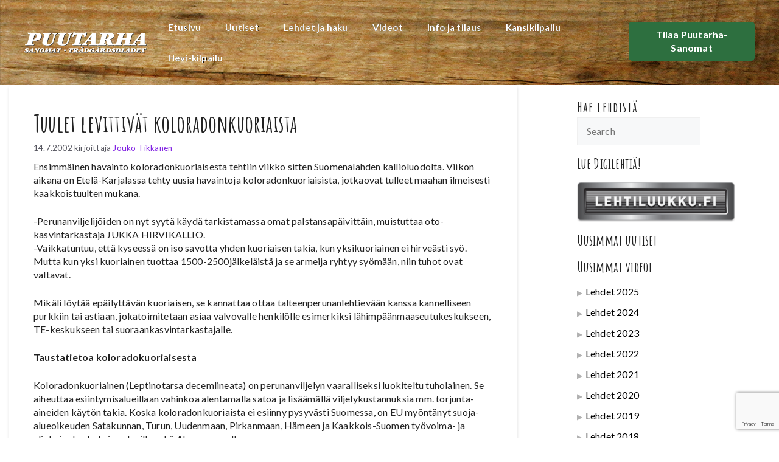

--- FILE ---
content_type: text/html; charset=UTF-8
request_url: https://puutarha-sanomat.fi/arkistot/12294/
body_size: 33849
content:
<!DOCTYPE html>
<html lang="fi">
<head>
	<meta charset="UTF-8">
	<meta name='robots' content='index, follow, max-image-preview:large, max-snippet:-1, max-video-preview:-1' />
<meta name="viewport" content="width=device-width, initial-scale=1">
	<!-- This site is optimized with the Yoast SEO plugin v26.8 - https://yoast.com/product/yoast-seo-wordpress/ -->
	<title>Tuulet levittivät koloradonkuoriaista - Puutarha-sanomat</title>
	<link rel="canonical" href="https://puutarha-sanomat.fi/arkistot/12294/" />
	<meta property="og:locale" content="fi_FI" />
	<meta property="og:type" content="article" />
	<meta property="og:title" content="Tuulet levittivät koloradonkuoriaista - Puutarha-sanomat" />
	<meta property="og:description" content="Ensimmäinen havainto koloradonkuoriaisesta tehtiin viikko sitten Suomenalahden kallioluodolta. Viikon aikana on Etelä-Karjalassa tehty uusia havaintoja koloradonkuoriaisista, jotkaovat tulleet ... Lue lisää &gt;" />
	<meta property="og:url" content="https://puutarha-sanomat.fi/arkistot/12294/" />
	<meta property="og:site_name" content="Puutarha-sanomat" />
	<meta property="article:published_time" content="2002-07-14T13:56:00+00:00" />
	<meta name="author" content="Jouko Tikkanen" />
	<meta name="twitter:card" content="summary_large_image" />
	<meta name="twitter:label1" content="Kirjoittanut" />
	<meta name="twitter:data1" content="Jouko Tikkanen" />
	<meta name="twitter:label2" content="Arvioitu lukuaika" />
	<meta name="twitter:data2" content="4 minuuttia" />
	<script type="application/ld+json" class="yoast-schema-graph">{"@context":"https://schema.org","@graph":[{"@type":"Article","@id":"https://puutarha-sanomat.fi/arkistot/12294/#article","isPartOf":{"@id":"https://puutarha-sanomat.fi/arkistot/12294/"},"author":{"name":"Jouko Tikkanen","@id":"https://puutarha-sanomat.fi/#/schema/person/45a380bcb0731240a419ceb86c91a186"},"headline":"Tuulet levittivät koloradonkuoriaista","datePublished":"2002-07-14T13:56:00+00:00","mainEntityOfPage":{"@id":"https://puutarha-sanomat.fi/arkistot/12294/"},"wordCount":853,"commentCount":0,"publisher":{"@id":"https://puutarha-sanomat.fi/#organization"},"articleSection":["Uutiset"],"inLanguage":"fi"},{"@type":"WebPage","@id":"https://puutarha-sanomat.fi/arkistot/12294/","url":"https://puutarha-sanomat.fi/arkistot/12294/","name":"Tuulet levittivät koloradonkuoriaista - Puutarha-sanomat","isPartOf":{"@id":"https://puutarha-sanomat.fi/#website"},"datePublished":"2002-07-14T13:56:00+00:00","breadcrumb":{"@id":"https://puutarha-sanomat.fi/arkistot/12294/#breadcrumb"},"inLanguage":"fi","potentialAction":[{"@type":"ReadAction","target":["https://puutarha-sanomat.fi/arkistot/12294/"]}]},{"@type":"BreadcrumbList","@id":"https://puutarha-sanomat.fi/arkistot/12294/#breadcrumb","itemListElement":[{"@type":"ListItem","position":1,"name":"Etusivu","item":"https://puutarha-sanomat.fi/"},{"@type":"ListItem","position":2,"name":"Arkisto","item":"https://puutarha-sanomat.fi/arkisto/"},{"@type":"ListItem","position":3,"name":"Tuulet levittivät koloradonkuoriaista"}]},{"@type":"WebSite","@id":"https://puutarha-sanomat.fi/#website","url":"https://puutarha-sanomat.fi/","name":"Puutarha-sanomat","description":"Puutarha-sanomat | Puutarhatiedon tuoreinta satoa","publisher":{"@id":"https://puutarha-sanomat.fi/#organization"},"potentialAction":[{"@type":"SearchAction","target":{"@type":"EntryPoint","urlTemplate":"https://puutarha-sanomat.fi/?s={search_term_string}"},"query-input":{"@type":"PropertyValueSpecification","valueRequired":true,"valueName":"search_term_string"}}],"inLanguage":"fi"},{"@type":"Organization","@id":"https://puutarha-sanomat.fi/#organization","name":"Puutarha-sanomat","url":"https://puutarha-sanomat.fi/","logo":{"@type":"ImageObject","inLanguage":"fi","@id":"https://puutarha-sanomat.fi/#/schema/logo/image/","url":"https://puutarha-sanomat.fi/wp-content/uploads/2021/12/PS_logo.png","contentUrl":"https://puutarha-sanomat.fi/wp-content/uploads/2021/12/PS_logo.png","width":360,"height":62,"caption":"Puutarha-sanomat"},"image":{"@id":"https://puutarha-sanomat.fi/#/schema/logo/image/"}},{"@type":"Person","@id":"https://puutarha-sanomat.fi/#/schema/person/45a380bcb0731240a419ceb86c91a186","name":"Jouko Tikkanen","image":{"@type":"ImageObject","inLanguage":"fi","@id":"https://puutarha-sanomat.fi/#/schema/person/image/","url":"https://secure.gravatar.com/avatar/ddc6c5e255a55407de2eb9c9ff722974836c036ef17f2f85ed4bb47d7ae90cc6?s=96&d=mm&r=g","contentUrl":"https://secure.gravatar.com/avatar/ddc6c5e255a55407de2eb9c9ff722974836c036ef17f2f85ed4bb47d7ae90cc6?s=96&d=mm&r=g","caption":"Jouko Tikkanen"},"url":"https://puutarha-sanomat.fi/arkistot/author/jouko_admin/"}]}</script>
	<!-- / Yoast SEO plugin. -->


<link rel='dns-prefetch' href='//maxcdn.bootstrapcdn.com' />
<link href='https://fonts.gstatic.com' crossorigin rel='preconnect' />
<link href='https://fonts.googleapis.com' crossorigin rel='preconnect' />
<link rel="alternate" type="application/rss+xml" title="Puutarha-sanomat &raquo; syöte" href="https://puutarha-sanomat.fi/feed/" />
<link rel="alternate" title="oEmbed (JSON)" type="application/json+oembed" href="https://puutarha-sanomat.fi/wp-json/oembed/1.0/embed?url=https%3A%2F%2Fpuutarha-sanomat.fi%2Farkistot%2F12294%2F" />
<link rel="alternate" title="oEmbed (XML)" type="text/xml+oembed" href="https://puutarha-sanomat.fi/wp-json/oembed/1.0/embed?url=https%3A%2F%2Fpuutarha-sanomat.fi%2Farkistot%2F12294%2F&#038;format=xml" />
<style id='wp-img-auto-sizes-contain-inline-css'>
img:is([sizes=auto i],[sizes^="auto," i]){contain-intrinsic-size:3000px 1500px}
/*# sourceURL=wp-img-auto-sizes-contain-inline-css */
</style>

<link rel='stylesheet' id='sbi_styles-css' href='https://puutarha-sanomat.fi/wp-content/plugins/instagram-feed/css/sbi-styles.min.css?ver=6.10.0' media='all' />
<style id='wp-emoji-styles-inline-css'>

	img.wp-smiley, img.emoji {
		display: inline !important;
		border: none !important;
		box-shadow: none !important;
		height: 1em !important;
		width: 1em !important;
		margin: 0 0.07em !important;
		vertical-align: -0.1em !important;
		background: none !important;
		padding: 0 !important;
	}
/*# sourceURL=wp-emoji-styles-inline-css */
</style>
<link rel='stylesheet' id='wp-block-library-css' href='https://puutarha-sanomat.fi/wp-includes/css/dist/block-library/style.min.css?ver=6.9' media='all' />
<style id='wp-block-button-inline-css'>
.wp-block-button__link{align-content:center;box-sizing:border-box;cursor:pointer;display:inline-block;height:100%;text-align:center;word-break:break-word}.wp-block-button__link.aligncenter{text-align:center}.wp-block-button__link.alignright{text-align:right}:where(.wp-block-button__link){border-radius:9999px;box-shadow:none;padding:calc(.667em + 2px) calc(1.333em + 2px);text-decoration:none}.wp-block-button[style*=text-decoration] .wp-block-button__link{text-decoration:inherit}.wp-block-buttons>.wp-block-button.has-custom-width{max-width:none}.wp-block-buttons>.wp-block-button.has-custom-width .wp-block-button__link{width:100%}.wp-block-buttons>.wp-block-button.has-custom-font-size .wp-block-button__link{font-size:inherit}.wp-block-buttons>.wp-block-button.wp-block-button__width-25{width:calc(25% - var(--wp--style--block-gap, .5em)*.75)}.wp-block-buttons>.wp-block-button.wp-block-button__width-50{width:calc(50% - var(--wp--style--block-gap, .5em)*.5)}.wp-block-buttons>.wp-block-button.wp-block-button__width-75{width:calc(75% - var(--wp--style--block-gap, .5em)*.25)}.wp-block-buttons>.wp-block-button.wp-block-button__width-100{flex-basis:100%;width:100%}.wp-block-buttons.is-vertical>.wp-block-button.wp-block-button__width-25{width:25%}.wp-block-buttons.is-vertical>.wp-block-button.wp-block-button__width-50{width:50%}.wp-block-buttons.is-vertical>.wp-block-button.wp-block-button__width-75{width:75%}.wp-block-button.is-style-squared,.wp-block-button__link.wp-block-button.is-style-squared{border-radius:0}.wp-block-button.no-border-radius,.wp-block-button__link.no-border-radius{border-radius:0!important}:root :where(.wp-block-button .wp-block-button__link.is-style-outline),:root :where(.wp-block-button.is-style-outline>.wp-block-button__link){border:2px solid;padding:.667em 1.333em}:root :where(.wp-block-button .wp-block-button__link.is-style-outline:not(.has-text-color)),:root :where(.wp-block-button.is-style-outline>.wp-block-button__link:not(.has-text-color)){color:currentColor}:root :where(.wp-block-button .wp-block-button__link.is-style-outline:not(.has-background)),:root :where(.wp-block-button.is-style-outline>.wp-block-button__link:not(.has-background)){background-color:initial;background-image:none}
/*# sourceURL=https://puutarha-sanomat.fi/wp-includes/blocks/button/style.min.css */
</style>
<style id='wp-block-heading-inline-css'>
h1:where(.wp-block-heading).has-background,h2:where(.wp-block-heading).has-background,h3:where(.wp-block-heading).has-background,h4:where(.wp-block-heading).has-background,h5:where(.wp-block-heading).has-background,h6:where(.wp-block-heading).has-background{padding:1.25em 2.375em}h1.has-text-align-left[style*=writing-mode]:where([style*=vertical-lr]),h1.has-text-align-right[style*=writing-mode]:where([style*=vertical-rl]),h2.has-text-align-left[style*=writing-mode]:where([style*=vertical-lr]),h2.has-text-align-right[style*=writing-mode]:where([style*=vertical-rl]),h3.has-text-align-left[style*=writing-mode]:where([style*=vertical-lr]),h3.has-text-align-right[style*=writing-mode]:where([style*=vertical-rl]),h4.has-text-align-left[style*=writing-mode]:where([style*=vertical-lr]),h4.has-text-align-right[style*=writing-mode]:where([style*=vertical-rl]),h5.has-text-align-left[style*=writing-mode]:where([style*=vertical-lr]),h5.has-text-align-right[style*=writing-mode]:where([style*=vertical-rl]),h6.has-text-align-left[style*=writing-mode]:where([style*=vertical-lr]),h6.has-text-align-right[style*=writing-mode]:where([style*=vertical-rl]){rotate:180deg}
/*# sourceURL=https://puutarha-sanomat.fi/wp-includes/blocks/heading/style.min.css */
</style>
<style id='wp-block-image-inline-css'>
.wp-block-image>a,.wp-block-image>figure>a{display:inline-block}.wp-block-image img{box-sizing:border-box;height:auto;max-width:100%;vertical-align:bottom}@media not (prefers-reduced-motion){.wp-block-image img.hide{visibility:hidden}.wp-block-image img.show{animation:show-content-image .4s}}.wp-block-image[style*=border-radius] img,.wp-block-image[style*=border-radius]>a{border-radius:inherit}.wp-block-image.has-custom-border img{box-sizing:border-box}.wp-block-image.aligncenter{text-align:center}.wp-block-image.alignfull>a,.wp-block-image.alignwide>a{width:100%}.wp-block-image.alignfull img,.wp-block-image.alignwide img{height:auto;width:100%}.wp-block-image .aligncenter,.wp-block-image .alignleft,.wp-block-image .alignright,.wp-block-image.aligncenter,.wp-block-image.alignleft,.wp-block-image.alignright{display:table}.wp-block-image .aligncenter>figcaption,.wp-block-image .alignleft>figcaption,.wp-block-image .alignright>figcaption,.wp-block-image.aligncenter>figcaption,.wp-block-image.alignleft>figcaption,.wp-block-image.alignright>figcaption{caption-side:bottom;display:table-caption}.wp-block-image .alignleft{float:left;margin:.5em 1em .5em 0}.wp-block-image .alignright{float:right;margin:.5em 0 .5em 1em}.wp-block-image .aligncenter{margin-left:auto;margin-right:auto}.wp-block-image :where(figcaption){margin-bottom:1em;margin-top:.5em}.wp-block-image.is-style-circle-mask img{border-radius:9999px}@supports ((-webkit-mask-image:none) or (mask-image:none)) or (-webkit-mask-image:none){.wp-block-image.is-style-circle-mask img{border-radius:0;-webkit-mask-image:url('data:image/svg+xml;utf8,<svg viewBox="0 0 100 100" xmlns="http://www.w3.org/2000/svg"><circle cx="50" cy="50" r="50"/></svg>');mask-image:url('data:image/svg+xml;utf8,<svg viewBox="0 0 100 100" xmlns="http://www.w3.org/2000/svg"><circle cx="50" cy="50" r="50"/></svg>');mask-mode:alpha;-webkit-mask-position:center;mask-position:center;-webkit-mask-repeat:no-repeat;mask-repeat:no-repeat;-webkit-mask-size:contain;mask-size:contain}}:root :where(.wp-block-image.is-style-rounded img,.wp-block-image .is-style-rounded img){border-radius:9999px}.wp-block-image figure{margin:0}.wp-lightbox-container{display:flex;flex-direction:column;position:relative}.wp-lightbox-container img{cursor:zoom-in}.wp-lightbox-container img:hover+button{opacity:1}.wp-lightbox-container button{align-items:center;backdrop-filter:blur(16px) saturate(180%);background-color:#5a5a5a40;border:none;border-radius:4px;cursor:zoom-in;display:flex;height:20px;justify-content:center;opacity:0;padding:0;position:absolute;right:16px;text-align:center;top:16px;width:20px;z-index:100}@media not (prefers-reduced-motion){.wp-lightbox-container button{transition:opacity .2s ease}}.wp-lightbox-container button:focus-visible{outline:3px auto #5a5a5a40;outline:3px auto -webkit-focus-ring-color;outline-offset:3px}.wp-lightbox-container button:hover{cursor:pointer;opacity:1}.wp-lightbox-container button:focus{opacity:1}.wp-lightbox-container button:focus,.wp-lightbox-container button:hover,.wp-lightbox-container button:not(:hover):not(:active):not(.has-background){background-color:#5a5a5a40;border:none}.wp-lightbox-overlay{box-sizing:border-box;cursor:zoom-out;height:100vh;left:0;overflow:hidden;position:fixed;top:0;visibility:hidden;width:100%;z-index:100000}.wp-lightbox-overlay .close-button{align-items:center;cursor:pointer;display:flex;justify-content:center;min-height:40px;min-width:40px;padding:0;position:absolute;right:calc(env(safe-area-inset-right) + 16px);top:calc(env(safe-area-inset-top) + 16px);z-index:5000000}.wp-lightbox-overlay .close-button:focus,.wp-lightbox-overlay .close-button:hover,.wp-lightbox-overlay .close-button:not(:hover):not(:active):not(.has-background){background:none;border:none}.wp-lightbox-overlay .lightbox-image-container{height:var(--wp--lightbox-container-height);left:50%;overflow:hidden;position:absolute;top:50%;transform:translate(-50%,-50%);transform-origin:top left;width:var(--wp--lightbox-container-width);z-index:9999999999}.wp-lightbox-overlay .wp-block-image{align-items:center;box-sizing:border-box;display:flex;height:100%;justify-content:center;margin:0;position:relative;transform-origin:0 0;width:100%;z-index:3000000}.wp-lightbox-overlay .wp-block-image img{height:var(--wp--lightbox-image-height);min-height:var(--wp--lightbox-image-height);min-width:var(--wp--lightbox-image-width);width:var(--wp--lightbox-image-width)}.wp-lightbox-overlay .wp-block-image figcaption{display:none}.wp-lightbox-overlay button{background:none;border:none}.wp-lightbox-overlay .scrim{background-color:#fff;height:100%;opacity:.9;position:absolute;width:100%;z-index:2000000}.wp-lightbox-overlay.active{visibility:visible}@media not (prefers-reduced-motion){.wp-lightbox-overlay.active{animation:turn-on-visibility .25s both}.wp-lightbox-overlay.active img{animation:turn-on-visibility .35s both}.wp-lightbox-overlay.show-closing-animation:not(.active){animation:turn-off-visibility .35s both}.wp-lightbox-overlay.show-closing-animation:not(.active) img{animation:turn-off-visibility .25s both}.wp-lightbox-overlay.zoom.active{animation:none;opacity:1;visibility:visible}.wp-lightbox-overlay.zoom.active .lightbox-image-container{animation:lightbox-zoom-in .4s}.wp-lightbox-overlay.zoom.active .lightbox-image-container img{animation:none}.wp-lightbox-overlay.zoom.active .scrim{animation:turn-on-visibility .4s forwards}.wp-lightbox-overlay.zoom.show-closing-animation:not(.active){animation:none}.wp-lightbox-overlay.zoom.show-closing-animation:not(.active) .lightbox-image-container{animation:lightbox-zoom-out .4s}.wp-lightbox-overlay.zoom.show-closing-animation:not(.active) .lightbox-image-container img{animation:none}.wp-lightbox-overlay.zoom.show-closing-animation:not(.active) .scrim{animation:turn-off-visibility .4s forwards}}@keyframes show-content-image{0%{visibility:hidden}99%{visibility:hidden}to{visibility:visible}}@keyframes turn-on-visibility{0%{opacity:0}to{opacity:1}}@keyframes turn-off-visibility{0%{opacity:1;visibility:visible}99%{opacity:0;visibility:visible}to{opacity:0;visibility:hidden}}@keyframes lightbox-zoom-in{0%{transform:translate(calc((-100vw + var(--wp--lightbox-scrollbar-width))/2 + var(--wp--lightbox-initial-left-position)),calc(-50vh + var(--wp--lightbox-initial-top-position))) scale(var(--wp--lightbox-scale))}to{transform:translate(-50%,-50%) scale(1)}}@keyframes lightbox-zoom-out{0%{transform:translate(-50%,-50%) scale(1);visibility:visible}99%{visibility:visible}to{transform:translate(calc((-100vw + var(--wp--lightbox-scrollbar-width))/2 + var(--wp--lightbox-initial-left-position)),calc(-50vh + var(--wp--lightbox-initial-top-position))) scale(var(--wp--lightbox-scale));visibility:hidden}}
/*# sourceURL=https://puutarha-sanomat.fi/wp-includes/blocks/image/style.min.css */
</style>
<style id='wp-block-latest-posts-inline-css'>
.wp-block-latest-posts{box-sizing:border-box}.wp-block-latest-posts.alignleft{margin-right:2em}.wp-block-latest-posts.alignright{margin-left:2em}.wp-block-latest-posts.wp-block-latest-posts__list{list-style:none}.wp-block-latest-posts.wp-block-latest-posts__list li{clear:both;overflow-wrap:break-word}.wp-block-latest-posts.is-grid{display:flex;flex-wrap:wrap}.wp-block-latest-posts.is-grid li{margin:0 1.25em 1.25em 0;width:100%}@media (min-width:600px){.wp-block-latest-posts.columns-2 li{width:calc(50% - .625em)}.wp-block-latest-posts.columns-2 li:nth-child(2n){margin-right:0}.wp-block-latest-posts.columns-3 li{width:calc(33.33333% - .83333em)}.wp-block-latest-posts.columns-3 li:nth-child(3n){margin-right:0}.wp-block-latest-posts.columns-4 li{width:calc(25% - .9375em)}.wp-block-latest-posts.columns-4 li:nth-child(4n){margin-right:0}.wp-block-latest-posts.columns-5 li{width:calc(20% - 1em)}.wp-block-latest-posts.columns-5 li:nth-child(5n){margin-right:0}.wp-block-latest-posts.columns-6 li{width:calc(16.66667% - 1.04167em)}.wp-block-latest-posts.columns-6 li:nth-child(6n){margin-right:0}}:root :where(.wp-block-latest-posts.is-grid){padding:0}:root :where(.wp-block-latest-posts.wp-block-latest-posts__list){padding-left:0}.wp-block-latest-posts__post-author,.wp-block-latest-posts__post-date{display:block;font-size:.8125em}.wp-block-latest-posts__post-excerpt,.wp-block-latest-posts__post-full-content{margin-bottom:1em;margin-top:.5em}.wp-block-latest-posts__featured-image a{display:inline-block}.wp-block-latest-posts__featured-image img{height:auto;max-width:100%;width:auto}.wp-block-latest-posts__featured-image.alignleft{float:left;margin-right:1em}.wp-block-latest-posts__featured-image.alignright{float:right;margin-left:1em}.wp-block-latest-posts__featured-image.aligncenter{margin-bottom:1em;text-align:center}
/*# sourceURL=https://puutarha-sanomat.fi/wp-includes/blocks/latest-posts/style.min.css */
</style>
<style id='wp-block-buttons-inline-css'>
.wp-block-buttons{box-sizing:border-box}.wp-block-buttons.is-vertical{flex-direction:column}.wp-block-buttons.is-vertical>.wp-block-button:last-child{margin-bottom:0}.wp-block-buttons>.wp-block-button{display:inline-block;margin:0}.wp-block-buttons.is-content-justification-left{justify-content:flex-start}.wp-block-buttons.is-content-justification-left.is-vertical{align-items:flex-start}.wp-block-buttons.is-content-justification-center{justify-content:center}.wp-block-buttons.is-content-justification-center.is-vertical{align-items:center}.wp-block-buttons.is-content-justification-right{justify-content:flex-end}.wp-block-buttons.is-content-justification-right.is-vertical{align-items:flex-end}.wp-block-buttons.is-content-justification-space-between{justify-content:space-between}.wp-block-buttons.aligncenter{text-align:center}.wp-block-buttons:not(.is-content-justification-space-between,.is-content-justification-right,.is-content-justification-left,.is-content-justification-center) .wp-block-button.aligncenter{margin-left:auto;margin-right:auto;width:100%}.wp-block-buttons[style*=text-decoration] .wp-block-button,.wp-block-buttons[style*=text-decoration] .wp-block-button__link{text-decoration:inherit}.wp-block-buttons.has-custom-font-size .wp-block-button__link{font-size:inherit}.wp-block-buttons .wp-block-button__link{width:100%}.wp-block-button.aligncenter{text-align:center}
/*# sourceURL=https://puutarha-sanomat.fi/wp-includes/blocks/buttons/style.min.css */
</style>
<style id='wp-block-search-inline-css'>
.wp-block-search__button{margin-left:10px;word-break:normal}.wp-block-search__button.has-icon{line-height:0}.wp-block-search__button svg{height:1.25em;min-height:24px;min-width:24px;width:1.25em;fill:currentColor;vertical-align:text-bottom}:where(.wp-block-search__button){border:1px solid #ccc;padding:6px 10px}.wp-block-search__inside-wrapper{display:flex;flex:auto;flex-wrap:nowrap;max-width:100%}.wp-block-search__label{width:100%}.wp-block-search.wp-block-search__button-only .wp-block-search__button{box-sizing:border-box;display:flex;flex-shrink:0;justify-content:center;margin-left:0;max-width:100%}.wp-block-search.wp-block-search__button-only .wp-block-search__inside-wrapper{min-width:0!important;transition-property:width}.wp-block-search.wp-block-search__button-only .wp-block-search__input{flex-basis:100%;transition-duration:.3s}.wp-block-search.wp-block-search__button-only.wp-block-search__searchfield-hidden,.wp-block-search.wp-block-search__button-only.wp-block-search__searchfield-hidden .wp-block-search__inside-wrapper{overflow:hidden}.wp-block-search.wp-block-search__button-only.wp-block-search__searchfield-hidden .wp-block-search__input{border-left-width:0!important;border-right-width:0!important;flex-basis:0;flex-grow:0;margin:0;min-width:0!important;padding-left:0!important;padding-right:0!important;width:0!important}:where(.wp-block-search__input){appearance:none;border:1px solid #949494;flex-grow:1;font-family:inherit;font-size:inherit;font-style:inherit;font-weight:inherit;letter-spacing:inherit;line-height:inherit;margin-left:0;margin-right:0;min-width:3rem;padding:8px;text-decoration:unset!important;text-transform:inherit}:where(.wp-block-search__button-inside .wp-block-search__inside-wrapper){background-color:#fff;border:1px solid #949494;box-sizing:border-box;padding:4px}:where(.wp-block-search__button-inside .wp-block-search__inside-wrapper) .wp-block-search__input{border:none;border-radius:0;padding:0 4px}:where(.wp-block-search__button-inside .wp-block-search__inside-wrapper) .wp-block-search__input:focus{outline:none}:where(.wp-block-search__button-inside .wp-block-search__inside-wrapper) :where(.wp-block-search__button){padding:4px 8px}.wp-block-search.aligncenter .wp-block-search__inside-wrapper{margin:auto}.wp-block[data-align=right] .wp-block-search.wp-block-search__button-only .wp-block-search__inside-wrapper{float:right}
/*# sourceURL=https://puutarha-sanomat.fi/wp-includes/blocks/search/style.min.css */
</style>
<style id='wp-block-paragraph-inline-css'>
.is-small-text{font-size:.875em}.is-regular-text{font-size:1em}.is-large-text{font-size:2.25em}.is-larger-text{font-size:3em}.has-drop-cap:not(:focus):first-letter{float:left;font-size:8.4em;font-style:normal;font-weight:100;line-height:.68;margin:.05em .1em 0 0;text-transform:uppercase}body.rtl .has-drop-cap:not(:focus):first-letter{float:none;margin-left:.1em}p.has-drop-cap.has-background{overflow:hidden}:root :where(p.has-background){padding:1.25em 2.375em}:where(p.has-text-color:not(.has-link-color)) a{color:inherit}p.has-text-align-left[style*="writing-mode:vertical-lr"],p.has-text-align-right[style*="writing-mode:vertical-rl"]{rotate:180deg}
/*# sourceURL=https://puutarha-sanomat.fi/wp-includes/blocks/paragraph/style.min.css */
</style>
<style id='wp-block-social-links-inline-css'>
.wp-block-social-links{background:none;box-sizing:border-box;margin-left:0;padding-left:0;padding-right:0;text-indent:0}.wp-block-social-links .wp-social-link a,.wp-block-social-links .wp-social-link a:hover{border-bottom:0;box-shadow:none;text-decoration:none}.wp-block-social-links .wp-social-link svg{height:1em;width:1em}.wp-block-social-links .wp-social-link span:not(.screen-reader-text){font-size:.65em;margin-left:.5em;margin-right:.5em}.wp-block-social-links.has-small-icon-size{font-size:16px}.wp-block-social-links,.wp-block-social-links.has-normal-icon-size{font-size:24px}.wp-block-social-links.has-large-icon-size{font-size:36px}.wp-block-social-links.has-huge-icon-size{font-size:48px}.wp-block-social-links.aligncenter{display:flex;justify-content:center}.wp-block-social-links.alignright{justify-content:flex-end}.wp-block-social-link{border-radius:9999px;display:block}@media not (prefers-reduced-motion){.wp-block-social-link{transition:transform .1s ease}}.wp-block-social-link{height:auto}.wp-block-social-link a{align-items:center;display:flex;line-height:0}.wp-block-social-link:hover{transform:scale(1.1)}.wp-block-social-links .wp-block-social-link.wp-social-link{display:inline-block;margin:0;padding:0}.wp-block-social-links .wp-block-social-link.wp-social-link .wp-block-social-link-anchor,.wp-block-social-links .wp-block-social-link.wp-social-link .wp-block-social-link-anchor svg,.wp-block-social-links .wp-block-social-link.wp-social-link .wp-block-social-link-anchor:active,.wp-block-social-links .wp-block-social-link.wp-social-link .wp-block-social-link-anchor:hover,.wp-block-social-links .wp-block-social-link.wp-social-link .wp-block-social-link-anchor:visited{color:currentColor;fill:currentColor}:where(.wp-block-social-links:not(.is-style-logos-only)) .wp-social-link{background-color:#f0f0f0;color:#444}:where(.wp-block-social-links:not(.is-style-logos-only)) .wp-social-link-amazon{background-color:#f90;color:#fff}:where(.wp-block-social-links:not(.is-style-logos-only)) .wp-social-link-bandcamp{background-color:#1ea0c3;color:#fff}:where(.wp-block-social-links:not(.is-style-logos-only)) .wp-social-link-behance{background-color:#0757fe;color:#fff}:where(.wp-block-social-links:not(.is-style-logos-only)) .wp-social-link-bluesky{background-color:#0a7aff;color:#fff}:where(.wp-block-social-links:not(.is-style-logos-only)) .wp-social-link-codepen{background-color:#1e1f26;color:#fff}:where(.wp-block-social-links:not(.is-style-logos-only)) .wp-social-link-deviantart{background-color:#02e49b;color:#fff}:where(.wp-block-social-links:not(.is-style-logos-only)) .wp-social-link-discord{background-color:#5865f2;color:#fff}:where(.wp-block-social-links:not(.is-style-logos-only)) .wp-social-link-dribbble{background-color:#e94c89;color:#fff}:where(.wp-block-social-links:not(.is-style-logos-only)) .wp-social-link-dropbox{background-color:#4280ff;color:#fff}:where(.wp-block-social-links:not(.is-style-logos-only)) .wp-social-link-etsy{background-color:#f45800;color:#fff}:where(.wp-block-social-links:not(.is-style-logos-only)) .wp-social-link-facebook{background-color:#0866ff;color:#fff}:where(.wp-block-social-links:not(.is-style-logos-only)) .wp-social-link-fivehundredpx{background-color:#000;color:#fff}:where(.wp-block-social-links:not(.is-style-logos-only)) .wp-social-link-flickr{background-color:#0461dd;color:#fff}:where(.wp-block-social-links:not(.is-style-logos-only)) .wp-social-link-foursquare{background-color:#e65678;color:#fff}:where(.wp-block-social-links:not(.is-style-logos-only)) .wp-social-link-github{background-color:#24292d;color:#fff}:where(.wp-block-social-links:not(.is-style-logos-only)) .wp-social-link-goodreads{background-color:#eceadd;color:#382110}:where(.wp-block-social-links:not(.is-style-logos-only)) .wp-social-link-google{background-color:#ea4434;color:#fff}:where(.wp-block-social-links:not(.is-style-logos-only)) .wp-social-link-gravatar{background-color:#1d4fc4;color:#fff}:where(.wp-block-social-links:not(.is-style-logos-only)) .wp-social-link-instagram{background-color:#f00075;color:#fff}:where(.wp-block-social-links:not(.is-style-logos-only)) .wp-social-link-lastfm{background-color:#e21b24;color:#fff}:where(.wp-block-social-links:not(.is-style-logos-only)) .wp-social-link-linkedin{background-color:#0d66c2;color:#fff}:where(.wp-block-social-links:not(.is-style-logos-only)) .wp-social-link-mastodon{background-color:#3288d4;color:#fff}:where(.wp-block-social-links:not(.is-style-logos-only)) .wp-social-link-medium{background-color:#000;color:#fff}:where(.wp-block-social-links:not(.is-style-logos-only)) .wp-social-link-meetup{background-color:#f6405f;color:#fff}:where(.wp-block-social-links:not(.is-style-logos-only)) .wp-social-link-patreon{background-color:#000;color:#fff}:where(.wp-block-social-links:not(.is-style-logos-only)) .wp-social-link-pinterest{background-color:#e60122;color:#fff}:where(.wp-block-social-links:not(.is-style-logos-only)) .wp-social-link-pocket{background-color:#ef4155;color:#fff}:where(.wp-block-social-links:not(.is-style-logos-only)) .wp-social-link-reddit{background-color:#ff4500;color:#fff}:where(.wp-block-social-links:not(.is-style-logos-only)) .wp-social-link-skype{background-color:#0478d7;color:#fff}:where(.wp-block-social-links:not(.is-style-logos-only)) .wp-social-link-snapchat{background-color:#fefc00;color:#fff;stroke:#000}:where(.wp-block-social-links:not(.is-style-logos-only)) .wp-social-link-soundcloud{background-color:#ff5600;color:#fff}:where(.wp-block-social-links:not(.is-style-logos-only)) .wp-social-link-spotify{background-color:#1bd760;color:#fff}:where(.wp-block-social-links:not(.is-style-logos-only)) .wp-social-link-telegram{background-color:#2aabee;color:#fff}:where(.wp-block-social-links:not(.is-style-logos-only)) .wp-social-link-threads{background-color:#000;color:#fff}:where(.wp-block-social-links:not(.is-style-logos-only)) .wp-social-link-tiktok{background-color:#000;color:#fff}:where(.wp-block-social-links:not(.is-style-logos-only)) .wp-social-link-tumblr{background-color:#011835;color:#fff}:where(.wp-block-social-links:not(.is-style-logos-only)) .wp-social-link-twitch{background-color:#6440a4;color:#fff}:where(.wp-block-social-links:not(.is-style-logos-only)) .wp-social-link-twitter{background-color:#1da1f2;color:#fff}:where(.wp-block-social-links:not(.is-style-logos-only)) .wp-social-link-vimeo{background-color:#1eb7ea;color:#fff}:where(.wp-block-social-links:not(.is-style-logos-only)) .wp-social-link-vk{background-color:#4680c2;color:#fff}:where(.wp-block-social-links:not(.is-style-logos-only)) .wp-social-link-wordpress{background-color:#3499cd;color:#fff}:where(.wp-block-social-links:not(.is-style-logos-only)) .wp-social-link-whatsapp{background-color:#25d366;color:#fff}:where(.wp-block-social-links:not(.is-style-logos-only)) .wp-social-link-x{background-color:#000;color:#fff}:where(.wp-block-social-links:not(.is-style-logos-only)) .wp-social-link-yelp{background-color:#d32422;color:#fff}:where(.wp-block-social-links:not(.is-style-logos-only)) .wp-social-link-youtube{background-color:red;color:#fff}:where(.wp-block-social-links.is-style-logos-only) .wp-social-link{background:none}:where(.wp-block-social-links.is-style-logos-only) .wp-social-link svg{height:1.25em;width:1.25em}:where(.wp-block-social-links.is-style-logos-only) .wp-social-link-amazon{color:#f90}:where(.wp-block-social-links.is-style-logos-only) .wp-social-link-bandcamp{color:#1ea0c3}:where(.wp-block-social-links.is-style-logos-only) .wp-social-link-behance{color:#0757fe}:where(.wp-block-social-links.is-style-logos-only) .wp-social-link-bluesky{color:#0a7aff}:where(.wp-block-social-links.is-style-logos-only) .wp-social-link-codepen{color:#1e1f26}:where(.wp-block-social-links.is-style-logos-only) .wp-social-link-deviantart{color:#02e49b}:where(.wp-block-social-links.is-style-logos-only) .wp-social-link-discord{color:#5865f2}:where(.wp-block-social-links.is-style-logos-only) .wp-social-link-dribbble{color:#e94c89}:where(.wp-block-social-links.is-style-logos-only) .wp-social-link-dropbox{color:#4280ff}:where(.wp-block-social-links.is-style-logos-only) .wp-social-link-etsy{color:#f45800}:where(.wp-block-social-links.is-style-logos-only) .wp-social-link-facebook{color:#0866ff}:where(.wp-block-social-links.is-style-logos-only) .wp-social-link-fivehundredpx{color:#000}:where(.wp-block-social-links.is-style-logos-only) .wp-social-link-flickr{color:#0461dd}:where(.wp-block-social-links.is-style-logos-only) .wp-social-link-foursquare{color:#e65678}:where(.wp-block-social-links.is-style-logos-only) .wp-social-link-github{color:#24292d}:where(.wp-block-social-links.is-style-logos-only) .wp-social-link-goodreads{color:#382110}:where(.wp-block-social-links.is-style-logos-only) .wp-social-link-google{color:#ea4434}:where(.wp-block-social-links.is-style-logos-only) .wp-social-link-gravatar{color:#1d4fc4}:where(.wp-block-social-links.is-style-logos-only) .wp-social-link-instagram{color:#f00075}:where(.wp-block-social-links.is-style-logos-only) .wp-social-link-lastfm{color:#e21b24}:where(.wp-block-social-links.is-style-logos-only) .wp-social-link-linkedin{color:#0d66c2}:where(.wp-block-social-links.is-style-logos-only) .wp-social-link-mastodon{color:#3288d4}:where(.wp-block-social-links.is-style-logos-only) .wp-social-link-medium{color:#000}:where(.wp-block-social-links.is-style-logos-only) .wp-social-link-meetup{color:#f6405f}:where(.wp-block-social-links.is-style-logos-only) .wp-social-link-patreon{color:#000}:where(.wp-block-social-links.is-style-logos-only) .wp-social-link-pinterest{color:#e60122}:where(.wp-block-social-links.is-style-logos-only) .wp-social-link-pocket{color:#ef4155}:where(.wp-block-social-links.is-style-logos-only) .wp-social-link-reddit{color:#ff4500}:where(.wp-block-social-links.is-style-logos-only) .wp-social-link-skype{color:#0478d7}:where(.wp-block-social-links.is-style-logos-only) .wp-social-link-snapchat{color:#fff;stroke:#000}:where(.wp-block-social-links.is-style-logos-only) .wp-social-link-soundcloud{color:#ff5600}:where(.wp-block-social-links.is-style-logos-only) .wp-social-link-spotify{color:#1bd760}:where(.wp-block-social-links.is-style-logos-only) .wp-social-link-telegram{color:#2aabee}:where(.wp-block-social-links.is-style-logos-only) .wp-social-link-threads{color:#000}:where(.wp-block-social-links.is-style-logos-only) .wp-social-link-tiktok{color:#000}:where(.wp-block-social-links.is-style-logos-only) .wp-social-link-tumblr{color:#011835}:where(.wp-block-social-links.is-style-logos-only) .wp-social-link-twitch{color:#6440a4}:where(.wp-block-social-links.is-style-logos-only) .wp-social-link-twitter{color:#1da1f2}:where(.wp-block-social-links.is-style-logos-only) .wp-social-link-vimeo{color:#1eb7ea}:where(.wp-block-social-links.is-style-logos-only) .wp-social-link-vk{color:#4680c2}:where(.wp-block-social-links.is-style-logos-only) .wp-social-link-whatsapp{color:#25d366}:where(.wp-block-social-links.is-style-logos-only) .wp-social-link-wordpress{color:#3499cd}:where(.wp-block-social-links.is-style-logos-only) .wp-social-link-x{color:#000}:where(.wp-block-social-links.is-style-logos-only) .wp-social-link-yelp{color:#d32422}:where(.wp-block-social-links.is-style-logos-only) .wp-social-link-youtube{color:red}.wp-block-social-links.is-style-pill-shape .wp-social-link{width:auto}:root :where(.wp-block-social-links .wp-social-link a){padding:.25em}:root :where(.wp-block-social-links.is-style-logos-only .wp-social-link a){padding:0}:root :where(.wp-block-social-links.is-style-pill-shape .wp-social-link a){padding-left:.6666666667em;padding-right:.6666666667em}.wp-block-social-links:not(.has-icon-color):not(.has-icon-background-color) .wp-social-link-snapchat .wp-block-social-link-label{color:#000}
/*# sourceURL=https://puutarha-sanomat.fi/wp-includes/blocks/social-links/style.min.css */
</style>
<style id='global-styles-inline-css'>
:root{--wp--preset--aspect-ratio--square: 1;--wp--preset--aspect-ratio--4-3: 4/3;--wp--preset--aspect-ratio--3-4: 3/4;--wp--preset--aspect-ratio--3-2: 3/2;--wp--preset--aspect-ratio--2-3: 2/3;--wp--preset--aspect-ratio--16-9: 16/9;--wp--preset--aspect-ratio--9-16: 9/16;--wp--preset--color--black: #000000;--wp--preset--color--cyan-bluish-gray: #abb8c3;--wp--preset--color--white: #ffffff;--wp--preset--color--pale-pink: #f78da7;--wp--preset--color--vivid-red: #cf2e2e;--wp--preset--color--luminous-vivid-orange: #ff6900;--wp--preset--color--luminous-vivid-amber: #fcb900;--wp--preset--color--light-green-cyan: #7bdcb5;--wp--preset--color--vivid-green-cyan: #00d084;--wp--preset--color--pale-cyan-blue: #8ed1fc;--wp--preset--color--vivid-cyan-blue: #0693e3;--wp--preset--color--vivid-purple: #9b51e0;--wp--preset--color--contrast: var(--contrast);--wp--preset--color--contrast-2: var(--contrast-2);--wp--preset--color--contrast-3: var(--contrast-3);--wp--preset--color--base: var(--base);--wp--preset--color--base-2: var(--base-2);--wp--preset--color--base-3: var(--base-3);--wp--preset--color--accent: var(--accent);--wp--preset--gradient--vivid-cyan-blue-to-vivid-purple: linear-gradient(135deg,rgb(6,147,227) 0%,rgb(155,81,224) 100%);--wp--preset--gradient--light-green-cyan-to-vivid-green-cyan: linear-gradient(135deg,rgb(122,220,180) 0%,rgb(0,208,130) 100%);--wp--preset--gradient--luminous-vivid-amber-to-luminous-vivid-orange: linear-gradient(135deg,rgb(252,185,0) 0%,rgb(255,105,0) 100%);--wp--preset--gradient--luminous-vivid-orange-to-vivid-red: linear-gradient(135deg,rgb(255,105,0) 0%,rgb(207,46,46) 100%);--wp--preset--gradient--very-light-gray-to-cyan-bluish-gray: linear-gradient(135deg,rgb(238,238,238) 0%,rgb(169,184,195) 100%);--wp--preset--gradient--cool-to-warm-spectrum: linear-gradient(135deg,rgb(74,234,220) 0%,rgb(151,120,209) 20%,rgb(207,42,186) 40%,rgb(238,44,130) 60%,rgb(251,105,98) 80%,rgb(254,248,76) 100%);--wp--preset--gradient--blush-light-purple: linear-gradient(135deg,rgb(255,206,236) 0%,rgb(152,150,240) 100%);--wp--preset--gradient--blush-bordeaux: linear-gradient(135deg,rgb(254,205,165) 0%,rgb(254,45,45) 50%,rgb(107,0,62) 100%);--wp--preset--gradient--luminous-dusk: linear-gradient(135deg,rgb(255,203,112) 0%,rgb(199,81,192) 50%,rgb(65,88,208) 100%);--wp--preset--gradient--pale-ocean: linear-gradient(135deg,rgb(255,245,203) 0%,rgb(182,227,212) 50%,rgb(51,167,181) 100%);--wp--preset--gradient--electric-grass: linear-gradient(135deg,rgb(202,248,128) 0%,rgb(113,206,126) 100%);--wp--preset--gradient--midnight: linear-gradient(135deg,rgb(2,3,129) 0%,rgb(40,116,252) 100%);--wp--preset--font-size--small: 13px;--wp--preset--font-size--medium: 20px;--wp--preset--font-size--large: 36px;--wp--preset--font-size--x-large: 42px;--wp--preset--spacing--20: 0.44rem;--wp--preset--spacing--30: 0.67rem;--wp--preset--spacing--40: 1rem;--wp--preset--spacing--50: 1.5rem;--wp--preset--spacing--60: 2.25rem;--wp--preset--spacing--70: 3.38rem;--wp--preset--spacing--80: 5.06rem;--wp--preset--shadow--natural: 6px 6px 9px rgba(0, 0, 0, 0.2);--wp--preset--shadow--deep: 12px 12px 50px rgba(0, 0, 0, 0.4);--wp--preset--shadow--sharp: 6px 6px 0px rgba(0, 0, 0, 0.2);--wp--preset--shadow--outlined: 6px 6px 0px -3px rgb(255, 255, 255), 6px 6px rgb(0, 0, 0);--wp--preset--shadow--crisp: 6px 6px 0px rgb(0, 0, 0);}:where(.is-layout-flex){gap: 0.5em;}:where(.is-layout-grid){gap: 0.5em;}body .is-layout-flex{display: flex;}.is-layout-flex{flex-wrap: wrap;align-items: center;}.is-layout-flex > :is(*, div){margin: 0;}body .is-layout-grid{display: grid;}.is-layout-grid > :is(*, div){margin: 0;}:where(.wp-block-columns.is-layout-flex){gap: 2em;}:where(.wp-block-columns.is-layout-grid){gap: 2em;}:where(.wp-block-post-template.is-layout-flex){gap: 1.25em;}:where(.wp-block-post-template.is-layout-grid){gap: 1.25em;}.has-black-color{color: var(--wp--preset--color--black) !important;}.has-cyan-bluish-gray-color{color: var(--wp--preset--color--cyan-bluish-gray) !important;}.has-white-color{color: var(--wp--preset--color--white) !important;}.has-pale-pink-color{color: var(--wp--preset--color--pale-pink) !important;}.has-vivid-red-color{color: var(--wp--preset--color--vivid-red) !important;}.has-luminous-vivid-orange-color{color: var(--wp--preset--color--luminous-vivid-orange) !important;}.has-luminous-vivid-amber-color{color: var(--wp--preset--color--luminous-vivid-amber) !important;}.has-light-green-cyan-color{color: var(--wp--preset--color--light-green-cyan) !important;}.has-vivid-green-cyan-color{color: var(--wp--preset--color--vivid-green-cyan) !important;}.has-pale-cyan-blue-color{color: var(--wp--preset--color--pale-cyan-blue) !important;}.has-vivid-cyan-blue-color{color: var(--wp--preset--color--vivid-cyan-blue) !important;}.has-vivid-purple-color{color: var(--wp--preset--color--vivid-purple) !important;}.has-black-background-color{background-color: var(--wp--preset--color--black) !important;}.has-cyan-bluish-gray-background-color{background-color: var(--wp--preset--color--cyan-bluish-gray) !important;}.has-white-background-color{background-color: var(--wp--preset--color--white) !important;}.has-pale-pink-background-color{background-color: var(--wp--preset--color--pale-pink) !important;}.has-vivid-red-background-color{background-color: var(--wp--preset--color--vivid-red) !important;}.has-luminous-vivid-orange-background-color{background-color: var(--wp--preset--color--luminous-vivid-orange) !important;}.has-luminous-vivid-amber-background-color{background-color: var(--wp--preset--color--luminous-vivid-amber) !important;}.has-light-green-cyan-background-color{background-color: var(--wp--preset--color--light-green-cyan) !important;}.has-vivid-green-cyan-background-color{background-color: var(--wp--preset--color--vivid-green-cyan) !important;}.has-pale-cyan-blue-background-color{background-color: var(--wp--preset--color--pale-cyan-blue) !important;}.has-vivid-cyan-blue-background-color{background-color: var(--wp--preset--color--vivid-cyan-blue) !important;}.has-vivid-purple-background-color{background-color: var(--wp--preset--color--vivid-purple) !important;}.has-black-border-color{border-color: var(--wp--preset--color--black) !important;}.has-cyan-bluish-gray-border-color{border-color: var(--wp--preset--color--cyan-bluish-gray) !important;}.has-white-border-color{border-color: var(--wp--preset--color--white) !important;}.has-pale-pink-border-color{border-color: var(--wp--preset--color--pale-pink) !important;}.has-vivid-red-border-color{border-color: var(--wp--preset--color--vivid-red) !important;}.has-luminous-vivid-orange-border-color{border-color: var(--wp--preset--color--luminous-vivid-orange) !important;}.has-luminous-vivid-amber-border-color{border-color: var(--wp--preset--color--luminous-vivid-amber) !important;}.has-light-green-cyan-border-color{border-color: var(--wp--preset--color--light-green-cyan) !important;}.has-vivid-green-cyan-border-color{border-color: var(--wp--preset--color--vivid-green-cyan) !important;}.has-pale-cyan-blue-border-color{border-color: var(--wp--preset--color--pale-cyan-blue) !important;}.has-vivid-cyan-blue-border-color{border-color: var(--wp--preset--color--vivid-cyan-blue) !important;}.has-vivid-purple-border-color{border-color: var(--wp--preset--color--vivid-purple) !important;}.has-vivid-cyan-blue-to-vivid-purple-gradient-background{background: var(--wp--preset--gradient--vivid-cyan-blue-to-vivid-purple) !important;}.has-light-green-cyan-to-vivid-green-cyan-gradient-background{background: var(--wp--preset--gradient--light-green-cyan-to-vivid-green-cyan) !important;}.has-luminous-vivid-amber-to-luminous-vivid-orange-gradient-background{background: var(--wp--preset--gradient--luminous-vivid-amber-to-luminous-vivid-orange) !important;}.has-luminous-vivid-orange-to-vivid-red-gradient-background{background: var(--wp--preset--gradient--luminous-vivid-orange-to-vivid-red) !important;}.has-very-light-gray-to-cyan-bluish-gray-gradient-background{background: var(--wp--preset--gradient--very-light-gray-to-cyan-bluish-gray) !important;}.has-cool-to-warm-spectrum-gradient-background{background: var(--wp--preset--gradient--cool-to-warm-spectrum) !important;}.has-blush-light-purple-gradient-background{background: var(--wp--preset--gradient--blush-light-purple) !important;}.has-blush-bordeaux-gradient-background{background: var(--wp--preset--gradient--blush-bordeaux) !important;}.has-luminous-dusk-gradient-background{background: var(--wp--preset--gradient--luminous-dusk) !important;}.has-pale-ocean-gradient-background{background: var(--wp--preset--gradient--pale-ocean) !important;}.has-electric-grass-gradient-background{background: var(--wp--preset--gradient--electric-grass) !important;}.has-midnight-gradient-background{background: var(--wp--preset--gradient--midnight) !important;}.has-small-font-size{font-size: var(--wp--preset--font-size--small) !important;}.has-medium-font-size{font-size: var(--wp--preset--font-size--medium) !important;}.has-large-font-size{font-size: var(--wp--preset--font-size--large) !important;}.has-x-large-font-size{font-size: var(--wp--preset--font-size--x-large) !important;}
/*# sourceURL=global-styles-inline-css */
</style>

<style id='classic-theme-styles-inline-css'>
/*! This file is auto-generated */
.wp-block-button__link{color:#fff;background-color:#32373c;border-radius:9999px;box-shadow:none;text-decoration:none;padding:calc(.667em + 2px) calc(1.333em + 2px);font-size:1.125em}.wp-block-file__button{background:#32373c;color:#fff;text-decoration:none}
/*# sourceURL=/wp-includes/css/classic-themes.min.css */
</style>
<link rel='stylesheet' id='fontawesome-css' href='https://puutarha-sanomat.fi/wp-content/plugins/gutentor/assets/library/fontawesome/css/all.min.css?ver=5.12.0' media='all' />
<link rel='stylesheet' id='wpness-grid-css' href='https://puutarha-sanomat.fi/wp-content/plugins/gutentor/assets/library/wpness-grid/wpness-grid.css?ver=1.0.0' media='all' />
<link rel='stylesheet' id='animate-css' href='https://puutarha-sanomat.fi/wp-content/plugins/gutentor/assets/library/animatecss/animate.min.css?ver=3.7.2' media='all' />
<link rel='stylesheet' id='wp-components-css' href='https://puutarha-sanomat.fi/wp-includes/css/dist/components/style.min.css?ver=6.9' media='all' />
<link rel='stylesheet' id='wp-preferences-css' href='https://puutarha-sanomat.fi/wp-includes/css/dist/preferences/style.min.css?ver=6.9' media='all' />
<link rel='stylesheet' id='wp-block-editor-css' href='https://puutarha-sanomat.fi/wp-includes/css/dist/block-editor/style.min.css?ver=6.9' media='all' />
<link rel='stylesheet' id='wp-reusable-blocks-css' href='https://puutarha-sanomat.fi/wp-includes/css/dist/reusable-blocks/style.min.css?ver=6.9' media='all' />
<link rel='stylesheet' id='wp-patterns-css' href='https://puutarha-sanomat.fi/wp-includes/css/dist/patterns/style.min.css?ver=6.9' media='all' />
<link rel='stylesheet' id='wp-editor-css' href='https://puutarha-sanomat.fi/wp-includes/css/dist/editor/style.min.css?ver=6.9' media='all' />
<link rel='stylesheet' id='gutentor-css' href='https://puutarha-sanomat.fi/wp-content/plugins/gutentor/dist/blocks.style.build.css?ver=3.5.4' media='all' />
<link rel='stylesheet' id='contact-form-7-css' href='https://puutarha-sanomat.fi/wp-content/plugins/contact-form-7/includes/css/styles.css?ver=6.1.4' media='all' />
<link rel='stylesheet' id='fb-widget-frontend-style-css' href='https://puutarha-sanomat.fi/wp-content/plugins/facebook-pagelike-widget/assets/css/style.css?ver=1.0.0' media='all' />
<link rel='stylesheet' id='cff-css' href='https://puutarha-sanomat.fi/wp-content/plugins/custom-facebook-feed/assets/css/cff-style.min.css?ver=4.3.4' media='all' />
<link rel='stylesheet' id='sb-font-awesome-css' href='https://maxcdn.bootstrapcdn.com/font-awesome/4.7.0/css/font-awesome.min.css?ver=6.9' media='all' />
<link rel='stylesheet' id='generate-widget-areas-css' href='https://puutarha-sanomat.fi/wp-content/themes/generatepress/assets/css/components/widget-areas.min.css?ver=3.6.1' media='all' />
<link rel='stylesheet' id='generate-style-css' href='https://puutarha-sanomat.fi/wp-content/themes/generatepress/assets/css/main.min.css?ver=3.6.1' media='all' />
<style id='generate-style-inline-css'>
body{background-color:var(--base-3);color:var(--contrast);}a{color:var(--accent);}a:hover, a:focus, a:active{color:var(--contrast);}.grid-container{max-width:2000px;}.wp-block-group__inner-container{max-width:2000px;margin-left:auto;margin-right:auto;}.site-header .header-image{width:220px;}.generate-back-to-top{font-size:20px;border-radius:3px;position:fixed;bottom:30px;right:30px;line-height:40px;width:40px;text-align:center;z-index:10;transition:opacity 300ms ease-in-out;opacity:0.1;transform:translateY(1000px);}.generate-back-to-top__show{opacity:1;transform:translateY(0);}:root{--contrast:#222222;--contrast-2:#575760;--contrast-3:#b2b2be;--base:#f0f0f0;--base-2:#f7f8f9;--base-3:#ffffff;--accent:#1e73be;}:root .has-contrast-color{color:var(--contrast);}:root .has-contrast-background-color{background-color:var(--contrast);}:root .has-contrast-2-color{color:var(--contrast-2);}:root .has-contrast-2-background-color{background-color:var(--contrast-2);}:root .has-contrast-3-color{color:var(--contrast-3);}:root .has-contrast-3-background-color{background-color:var(--contrast-3);}:root .has-base-color{color:var(--base);}:root .has-base-background-color{background-color:var(--base);}:root .has-base-2-color{color:var(--base-2);}:root .has-base-2-background-color{background-color:var(--base-2);}:root .has-base-3-color{color:var(--base-3);}:root .has-base-3-background-color{background-color:var(--base-3);}:root .has-accent-color{color:var(--accent);}:root .has-accent-background-color{background-color:var(--accent);}body, button, input, select, textarea{font-family:Lato, sans-serif;font-weight:normal;font-size:1rem;letter-spacing:0.2px;}body{line-height:1.4;}.main-navigation a, .main-navigation .menu-toggle, .main-navigation .menu-bar-items{font-weight:600;}h2{font-family:Amatic SC, handwriting;font-weight:bold;font-size:1.8em;}h1{font-family:Amatic SC, handwriting;font-weight:bold;font-size:2.4em;}html{font-family:Lato, sans-serif;font-size:1rem;}h3{font-family:Amatic SC, handwriting;font-weight:bold;font-size:1.5em;}.top-bar{background-color:#636363;color:#ffffff;}.top-bar a{color:#ffffff;}.top-bar a:hover{color:#303030;}.site-header{background-color:rgba(255,255,255,0);color:#ffffff;}.main-title a,.main-title a:hover{color:var(--contrast);}.site-description{color:var(--contrast-2);}.mobile-menu-control-wrapper .menu-toggle,.mobile-menu-control-wrapper .menu-toggle:hover,.mobile-menu-control-wrapper .menu-toggle:focus,.has-inline-mobile-toggle #site-navigation.toggled{background-color:rgba(0, 0, 0, 0.02);}.main-navigation,.main-navigation ul ul{background-color:rgba(255,255,255,0);}.main-navigation .main-nav ul li a, .main-navigation .menu-toggle, .main-navigation .menu-bar-items{color:var(--base-3);}.main-navigation .main-nav ul li:not([class*="current-menu-"]):hover > a, .main-navigation .main-nav ul li:not([class*="current-menu-"]):focus > a, .main-navigation .main-nav ul li.sfHover:not([class*="current-menu-"]) > a, .main-navigation .menu-bar-item:hover > a, .main-navigation .menu-bar-item.sfHover > a{color:var(--accent);background-color:rgba(0,0,0,0);}button.menu-toggle:hover,button.menu-toggle:focus{color:var(--base-3);}.main-navigation .main-nav ul li[class*="current-menu-"] > a{color:var(--accent);}.navigation-search input[type="search"],.navigation-search input[type="search"]:active, .navigation-search input[type="search"]:focus, .main-navigation .main-nav ul li.search-item.active > a, .main-navigation .menu-bar-items .search-item.active > a{color:var(--accent);background-color:rgba(0,0,0,0);}.main-navigation ul ul{background-color:var(--base);}.separate-containers .inside-article, .separate-containers .comments-area, .separate-containers .page-header, .one-container .container, .separate-containers .paging-navigation, .inside-page-header{background-color:var(--base-3);}.entry-title a{color:var(--contrast);}.entry-title a:hover{color:var(--contrast-2);}.entry-meta{color:var(--contrast-2);}.sidebar .widget{background-color:var(--base-3);}.footer-widgets{color:var(--base-3);background-color:rgba(0,0,0,0.71);}.footer-widgets a{color:var(--base-3);}.footer-widgets a:hover{color:var(--base-3);}.site-info{background-color:var(--base-3);}input[type="text"],input[type="email"],input[type="url"],input[type="password"],input[type="search"],input[type="tel"],input[type="number"],textarea,select{color:var(--contrast);background-color:var(--base-2);border-color:var(--base);}input[type="text"]:focus,input[type="email"]:focus,input[type="url"]:focus,input[type="password"]:focus,input[type="search"]:focus,input[type="tel"]:focus,input[type="number"]:focus,textarea:focus,select:focus{color:var(--contrast);background-color:var(--base-2);border-color:var(--contrast-3);}button,html input[type="button"],input[type="reset"],input[type="submit"],a.button,a.wp-block-button__link:not(.has-background){color:#ffffff;background-color:rgba(85,85,94,0);}button:hover,html input[type="button"]:hover,input[type="reset"]:hover,input[type="submit"]:hover,a.button:hover,button:focus,html input[type="button"]:focus,input[type="reset"]:focus,input[type="submit"]:focus,a.button:focus,a.wp-block-button__link:not(.has-background):active,a.wp-block-button__link:not(.has-background):focus,a.wp-block-button__link:not(.has-background):hover{color:#ffffff;background-color:rgba(56,183,52,0);}a.generate-back-to-top{background-color:rgba( 0,0,0,0.4 );color:#ffffff;}a.generate-back-to-top:hover,a.generate-back-to-top:focus{background-color:rgba( 0,0,0,0.6 );color:#ffffff;}:root{--gp-search-modal-bg-color:var(--base-3);--gp-search-modal-text-color:var(--contrast);--gp-search-modal-overlay-bg-color:rgba(0,0,0,0.2);}@media (max-width: 768px){.main-navigation .menu-bar-item:hover > a, .main-navigation .menu-bar-item.sfHover > a{background:none;color:var(--base-3);}}.nav-below-header .main-navigation .inside-navigation.grid-container, .nav-above-header .main-navigation .inside-navigation.grid-container{padding:0px 20px 0px 20px;}.site-main .wp-block-group__inner-container{padding:40px;}.separate-containers .paging-navigation{padding-top:20px;padding-bottom:20px;}.entry-content .alignwide, body:not(.no-sidebar) .entry-content .alignfull{margin-left:-40px;width:calc(100% + 80px);max-width:calc(100% + 80px);}.rtl .menu-item-has-children .dropdown-menu-toggle{padding-left:20px;}.rtl .main-navigation .main-nav ul li.menu-item-has-children > a{padding-right:20px;}@media (max-width:768px){.separate-containers .inside-article, .separate-containers .comments-area, .separate-containers .page-header, .separate-containers .paging-navigation, .one-container .site-content, .inside-page-header{padding:30px;}.site-main .wp-block-group__inner-container{padding:30px;}.inside-top-bar{padding-right:30px;padding-left:30px;}.inside-header{padding-right:30px;padding-left:30px;}.widget-area .widget{padding-top:30px;padding-right:30px;padding-bottom:30px;padding-left:30px;}.footer-widgets-container{padding-top:30px;padding-right:30px;padding-bottom:30px;padding-left:30px;}.inside-site-info{padding-right:30px;padding-left:30px;}.entry-content .alignwide, body:not(.no-sidebar) .entry-content .alignfull{margin-left:-30px;width:calc(100% + 60px);max-width:calc(100% + 60px);}.one-container .site-main .paging-navigation{margin-bottom:20px;}}/* End cached CSS */.is-right-sidebar{width:30%;}.is-left-sidebar{width:30%;}.site-content .content-area{width:70%;}@media (max-width: 768px){.main-navigation .menu-toggle,.sidebar-nav-mobile:not(#sticky-placeholder){display:block;}.main-navigation ul,.gen-sidebar-nav,.main-navigation:not(.slideout-navigation):not(.toggled) .main-nav > ul,.has-inline-mobile-toggle #site-navigation .inside-navigation > *:not(.navigation-search):not(.main-nav){display:none;}.nav-align-right .inside-navigation,.nav-align-center .inside-navigation{justify-content:space-between;}.has-inline-mobile-toggle .mobile-menu-control-wrapper{display:flex;flex-wrap:wrap;}.has-inline-mobile-toggle .inside-header{flex-direction:row;text-align:left;flex-wrap:wrap;}.has-inline-mobile-toggle .header-widget,.has-inline-mobile-toggle #site-navigation{flex-basis:100%;}.nav-float-left .has-inline-mobile-toggle #site-navigation{order:10;}}
.separate-containers .inside-article,.separate-containers .comments-area,.separate-containers .page-header,.one-container .container,.separate-containers .paging-navigation,.separate-containers .inside-page-header{background-repeat:no-repeat;background-size:cover;background-attachment:fixed;}.footer-widgets{background-image:url('https://puutarha-sanomat.fi/wp-content/uploads/2022/01/uusikuva_taustakuva.jpg');background-size:cover;background-attachment:fixed;}
.dynamic-author-image-rounded{border-radius:100%;}.dynamic-featured-image, .dynamic-author-image{vertical-align:middle;}.one-container.blog .dynamic-content-template:not(:last-child), .one-container.archive .dynamic-content-template:not(:last-child){padding-bottom:0px;}.dynamic-entry-excerpt > p:last-child{margin-bottom:0px;}
/*# sourceURL=generate-style-inline-css */
</style>
<link rel='stylesheet' id='generate-child-css' href='https://puutarha-sanomat.fi/wp-content/themes/generatepress_child/style.css?ver=1638446693' media='all' />
<link rel='stylesheet' id='generate-google-fonts-css' href='https://fonts.googleapis.com/css?family=Open+Sans%3A300%2C300italic%2Cregular%2Citalic%2C600%2C600italic%2C700%2C700italic%2C800%2C800italic%7CLato%3A100%2C100italic%2C300%2C300italic%2Cregular%2Citalic%2C700%2C700italic%2C900%2C900italic%7CAmatic+SC%3Aregular%2C700&#038;display=auto&#038;ver=3.6.1' media='all' />
<script src="https://puutarha-sanomat.fi/wp-includes/js/jquery/jquery.min.js?ver=3.7.1" id="jquery-core-js"></script>
<script src="https://puutarha-sanomat.fi/wp-includes/js/jquery/jquery-migrate.min.js?ver=3.4.1" id="jquery-migrate-js"></script>
<link rel="https://api.w.org/" href="https://puutarha-sanomat.fi/wp-json/" /><link rel="alternate" title="JSON" type="application/json" href="https://puutarha-sanomat.fi/wp-json/wp/v2/posts/12294" /><link rel="EditURI" type="application/rsd+xml" title="RSD" href="https://puutarha-sanomat.fi/xmlrpc.php?rsd" />
<meta name="generator" content="WordPress 6.9" />
<link rel='shortlink' href='https://puutarha-sanomat.fi/?p=12294' />
<script src="https://ajax.googleapis.com/ajax/libs/jquery/1.7.1/jquery.min.js" type="text/javascript"></script>
<script>
$(document).ready(function () {
jQuery(document).ready(function ($) {
		$("#right-sidebar .sub-menu").hide();
		$("#right-sidebar .current_page_item .sub-menu").show();
		$("#right-sidebar li.menu-item").click(function () {
			$('.down').not($(this)).removeClass('down');
			// mouse CLICK instead of hover
			// Only prevent the click on the topmost buttons
			$(this).addClass('down');
			if ($('#right-sidebar .sub-menu', this).length >=1) {
				event.preventDefault();
			}
			$(".sub-menu").hide(); // First hide any open menu items
			$(this).find(".sub-menu").show(); // display child
			event.stopPropagation();
		});
	});
});
</script>    <body class="wp-singular post-template-default single single-post postid-12294 single-format-standard wp-custom-logo wp-embed-responsive wp-theme-generatepress wp-child-theme-generatepress_child uutiset post-image-above-header post-image-aligned-center sticky-menu-fade gutentor-active right-sidebar nav-float-right one-container header-aligned-left dropdown-hover"> 
<link rel="icon" href="https://puutarha-sanomat.fi/wp-content/uploads/2024/03/cropped-puutarha_sanomat_iconi-32x32.png" sizes="32x32" />
<link rel="icon" href="https://puutarha-sanomat.fi/wp-content/uploads/2024/03/cropped-puutarha_sanomat_iconi-192x192.png" sizes="192x192" />
<link rel="apple-touch-icon" href="https://puutarha-sanomat.fi/wp-content/uploads/2024/03/cropped-puutarha_sanomat_iconi-180x180.png" />
<meta name="msapplication-TileImage" content="https://puutarha-sanomat.fi/wp-content/uploads/2024/03/cropped-puutarha_sanomat_iconi-270x270.png" />
<!-- Gutentor Dynamic CSS -->
<style type="text/css" id='gutentor-dynamic-css'>
.gm-aio-807b50{color:#275CF6}.gm-ah-807b50:hover .gm-aio-807b50{color:#275CF6}.gm-aic-807b50{color:#275CF6}.gm-ah-807b50:hover .gm-aic-807b50,.gutentor-module-accordion-active .gm-ah-807b50 .gm-aic-807b50{color:#275CF6}.gm-ah-807b50{border-style:solid;border-width:1px 1px 1px 1px;border-color:#275cf6}.gm-ah-807b50:hover,.gutentor-module-accordion-active .gm-ah-807b50{border-style:solid;border-width:1px 1px 1px 1px;border-color:#1949d4}.gm-ah-807b50 .gutentor-module-accordion-panel-handler-label{color:#275cf6}.gutentor-module-accordion-active .gm-ah-807b50 .gutentor-module-accordion-panel-handler-label,.gm-ah-807b50:hover .gutentor-module-accordion-panel-handler-label{color:#1949d4}.gm-ab-807b50{border-style:solid;border-width:0 1px 1px 1px;border-color:#275cf6;padding:20px 20px 20px 20px}.gm-ab-807b50:hover{border-style:solid;border-width:0 1px 1px 1px;border-color:#275cf6}
</style>		<style id="wp-custom-css">
			.news-heading {
	padding-top:1em;
	text-align:center;
}
.tilausnapit {
	padding-bottom:0.7em !important;
}

/*VIDEOT HAKU POIS!*/
#block-56{
	display:none!important;
}

body:not(.no-sidebar) #main {
  margin-bottom: 0;
  margin-bottom: 40px;
}

.search .page-header{
	background-color:white;
	padding:20px 20px 20px 40px;
	border-radius:5px;
}

@media(min-width:1250px){
.puutarha-lehti-custom{
	margin-left:-20px;
	margin-right:-20px;
}
}
/*.has-base-3-background-color {
background-color:rgba(255,255,255,0.9);
}*/
/*
.front-page-one-full-width{
	max-width:1500px!important;
	margin:auto!important;
}
.no-sidebar .entry-content .alignfull.front-page-one-full-width{
	margin-left: calc(-100vw / 2 + 100% / 2) !important;
margin-right: calc(-100vw / 2 + 100% / 2) !important;
	
}
*/

@media(max-width:992px) and (min-width:650px){
.right-box-hidden{
	display:none!important;
}
	.new-box-front{
		display:block!important;
	}
}

@media(max-width:649px){
	.fp-bottom{
		padding-top:10px;
		padding-bottom:10px;
	}
	.gutentor-single-column .gutentor-col-wrap{
    border-style: none!important;
    border-width: 0 0 0 0;
}
	#section-gmbd59c5 {
    border-top-left-radius: 5px!important;
    border-top-right-radius: 5px!important;
    border-bottom-right-radius: 5px!important;
    border-bottom-left-radius: 5px!important;
}
}


a > img {
        opacity: 1;
        filter: alpha(opacity=40);
}
a > img:hover {
        opacity: 0.8;
        filter: alpha(opacity=40);
}

@media(max-width:992px){
	.front-page-one-full-width{
/*padding: 0px 0px 0px 0px!important;
		width: calc(0 + 30px)!important;*/
		margin-left:0;
		margin-right:0;
padding: 0px 0px 0px 0px!important;
	}
	
.section-gme7162a8 {
  margin: 50px 0 0 0;
}
	.section-gmfb4dc6{
		border-radius:5px!important;
	}
	.front-page-one-full-width .wp-block-image img{
	display: block;
  margin-left: auto;
  margin-right: auto;
	}
}

@media(min-width:1350px){
.front-page-one-full-width{
	margin-left: -100px!important;
  width: calc(100% + 200px)!important;
  max-width: calc(100% + 200px)!important;
}	
}

@media(min-width:992px) and (max-width:1349px){
.front-page-one-full-width{
	margin-left: -50px!important;
  width: calc(100% + 100px)!important;
  max-width: calc(100% + 100px)!important;
}	
}

@media(max-width:1000px){
	.section-gmf0a345{
		border:none!important;
	}
}

@media(min-width:768px){
.slider-fb iframe{
	margin-right:0!important;
}
	
}
#gmaa27fbe{
	display:none;
}

.front-page-one-full-width .wp-block-image{
	margin-bottom:0;
}


.front-page-one-full-width .grid-row > .gutentor-single-column{
	padding:0;
}

#right-sidebar .menu{
	padding-top:0px;
	padding-bottom:5px;
}

#right-sidebar h3{
	margin-top:0.1em;
	margin-bottom:0.5em;
}

#right-sidebar .widget_block{
	margin-bottom:1em;
}

.hevi-2022 .wp-block-column{
	margin-bottom: 20px;
	margin-top: 0px;
	border-radius: 10px;
	padding: 40px;
}

.wp-block-search__label{
	font-size:1.5em;
	font-family: Amatic SC, handwriting;
	letter-spacing:1.4px;
	font-weight:600;
}



ol, ul {
  margin: 0 0 1em 1.2em;
}

/*body{
	color:#7a7a7a;
}*/

.site-info{
	display:none;
}
/*AC LOMAKE ALKAA */
._form-label{
	color:black;
	font-size:0.9em !important;
	font-weight:600;
	
}

._field-wrapper {
	margin-top:0.2em;
	margin-bottom:0.2em;
}

/*AC LOMAKE LOPPUU */
@media(max-width:1400px){
.section-gm522200 {
  margin: 0 0 0 0!important;
  padding: 50px 50px 50px 50px;
}
}
.entry-title h1{
	font-size: 32px;
}

@media(max-width:900px){
	.first-page-buttons .wp-block-button:nth-child(1){
		margin-right:10px;
	}
	
	h1{
		font-size: 225%;
	}
	
}

.gutentor-button{
	/*background: linear-gradient(to right, #38B734 0%, #79D871 100%)!important;*/
	/*background: -webkit-linear-gradient(top, #81d742 0%, #81d742 100%)!important;*/
	background: -webkit-linear-gradient(top, #2d6f3f 0%, #2d6f3f 100%)!important;
border-radius: 5px!important;
font-size: 14px!important;
font-weight: 600!important;
}

.entry-content:not(:first-child){
	margin-top:0em;
}

.home-inside>.grid-container{
	max-width:1200px!important;
}

.grid-container:not(.home .grid-container, .site-footer .grid-container){
	padding:0px!important;
}

.kansikilpailu .grid-container,
.slider-column{
	padding:0;
}

.palvelukortti {
	display:none;
}

._form-title{
	  font-family: Amatic SC, handwriting;
}
#_form_5_submit{
	margin:auto!important;
	display:block;
}

.main-navigation {
	text-shadow:0.1px 0.1px black;
	
}

._field-wrapper input{
	border-radius:20px!important;
	background-color:white;
	border:solid 2px #2d6f3f;
	padding:8px!important;
}
._form-title{
	text-align:center;
	font-size:1em!important;
	margin-bottom:1em;
}

/*
.entry-content .wp-block-columns:not(.entry-content .alignfull .background-block) {
  margin-left: 1em;
  margin-right: 1em;
}

.entry-content .alignfull{
	margin-left:0em!important;
	margin-right:0em!important;
}

.search-results #right-sidebar{
	display:none;
}
*/




.search-results .type-page{
	background-color: #fff;
border-radius: 4px;
box-shadow: 0 0.15em 0.35em 0 rgba(0,0,0,0.135);
	padding:20px;
}

@media(min-width:1210px){
	.search-results .type-page{
		padding-bottom:50px;
		padding-left:40px;
	}
}

.search-results .site-main{
	margin-left:1em!important;
	margin-right:1em!important;
}

.search-results #primary{
	width:100%;
}

.pyoristys{
	border-radius:10px;
}

.videoteksti {
	text-shadow:1px 1px black;
}
.opaq:hover {
	opacity:0.5;
}
body{
	overflow-x:hidden;
}
a{
color: #8224e3;
}
.wp-block-button {
  margin-bottom: 5px !important;
}

.wp-block-button:hover, ._button-wrapper:hover {
	transform:scale(0.95);
}

.grid-container {
  max-width: 99990px;
}

/*
.fp-news .wp-block-latest-posts__list{
	display:none;
}*/

.featured-image{
	padding:0px;
}
#right-sidebar .wp-block-latest-posts__list a{
	color:black;
}

hr{
background-color: rgba(0,0,0,.1)!important;
border: 0!important;
height: 1px!important;
margin-bottom: 40px!important;
margin-top: 40px;!important;
}
/*
.background-block{
	background-image:url(/wp-content/uploads/2021/12/PuutarhaSanomat-taustakuva-vihannekset-alkuperainen.jpg);
	background-position: fixed!important;
  background-repeat: no-repeat;
  background-size: cover;
	margin-bottom:0px;
	  background-repeat: no-repeat;
  background-attachment: fixed;
  background-position: center; 
}*/

._form-title{
	font-size:2em!important;
	font-weight:600;
}

#_form_61C18E25BBF01_{
	width:70%!important;
}

.fp-news .wp-block-latest-posts__list a{
	color:black;
}

.background-block .wp-block-columns{
	background-color:white;
	max-width:1200px;
	margin:auto;
	margin-bottom:20px;
	margin-top:0px;
	border-radius:10px;
	padding:40px;
}

.category .page-header{
	display:none;
}
/*
.category .site-main,
.single .site{
	padding-left:40px;
	padding-right:40px;
}*/
/*
.category .site,
.single .site{
	margin-top:5em;
}*/

.single-post .site{
	padding-bottom:50px!important;
}

.site-header {
	background-color:#373030;
}
.site-header{
	background-image:url("/wp-content/uploads/2022/01/Lauta_1800-3.png");
}

@media(max-width:820px){
	.site-header{
  background-repeat: no-repeat;
}
}

.site-footer{
/*	background-image:url("/wp-content/uploads/2022/01/uusikuva_taustakuva.jpg")!important;
  height: 200px;
  background-repeat: no-repeat; 
  background-size: cover; */
	}
.footer-widget-3 {
	font-size:1.3rem;
	
}
/*
#content{
	max-width:1200px;
	margin:auto;
}*/
.site-footer{
	background-color:black!important;
}
/*
button, html input[type="button"], input[type="reset"], input[type="submit"], a.button, a.button:visited, a.wp-block-button__link:not(.has-background){
	background:linear-gradient(to right, #38B734 0%, #79D871 100%);
	border-radius:5px;
	font-size:14px;
	font-weight:600;
	padding: 7px 20px;
}*/

button, html input[type="button"], input[type="reset"], input[type="submit"], a.button, a.button:visited, a.wp-block-button__link{
	/*background:linear-gradient(to right, #38B734 0%, #79D871 100%);*/
	/*background: -webkit-linear-gradient(top, #81d742 0%, #81d742 100%);*/
	background: -webkit-linear-gradient(top, #2d6f3f 0%, #2d6f3f 100%);
	border-radius:5px;
	font-size:14px;
	font-weight:600;
	padding: 7px 20px;
}

#mobile-menu-control-wrapper button{
	background:transparent!important;
	font-size:30px;
}

.main-navigation .main-nav ul li a{
	line-height:50px;
}

.featured-image{
	width:100%!important;
	max-width:99999px;
	overflow:hidden;
	max-height:250px;
}
.featured-image img{
	width:100%;
}

.one-container .site-content{
    padding: 0px;
}
/*
.gutentor-post-content{
	color:white;
}*/

/*etusivun featured news*/
.wp-block-latest-posts__list a{
	color:white;
	font-weight:600;
	text-align:center!important;
}
.wp-block-latest-posts__list{
	text-align:center!important;
}

.wp-block-latest-posts__post-excerpt{
	text-align:left!important;
}
@media(min-width:840px){
.featurednews-img{
	position:absolute;
	bottom: 2.2%;
	width:400px;
	right:55%;
}

.featurednews-img img{
	box-shadow:1px 1px 3px 1px #424446;
}
	
	.fp-featurednews .wp-block-column:not(:first-child) ul{
margin-right: 10vw;
max-width: 650px;
		margin-left: 0;
}
	
}
@media(max-width:839px){
.featurednews-img{
	margin-right:1em;
	
}
	.fp-featurednews .wp-block-latest-posts{
		margin:0;
	}
	
}

@media(max-width:768px){
	.site-footer{
		height:100%!important;
	}
}



.fp-featurednews .wp-block-column:not(:first-child){
	margin-left:0em!important;
}


/*ETUSIVUN ARTIKKELIT*/
@media(min-width:1210px){
	/*
	.gutentor-slick-a-default-desktop{
		margin-left:5em!important;
	}
	
		.gutentor-carousel-item .gutentor-post-item
	{
		padding-right:3em;
		padding-left:3em!important;
	}*/
	
	/*.fp-featurednews{
		height:375px;
	}	*/
	
	/*
.fp-news .gutentor-post{
	flex:none;
	max-width:100%!important;
}

.fp-news .wp-block-latest-posts__list li{
	padding-top:15px;
}
.fp-news .wp-block-latest-posts__list li .wp-block-latest-posts__featured-image{
	float:left;
	height:150px;
	margin-right:20px;
}
.fp-news .wp-block-latest-posts__post-excerpt,
.fp-news a,
.fp-news time{
	font-size:14px;
	width:20rem;
	float:right;
	line-height:17px;
}

.fp-news .wp-block-latest-posts__list a{
	color:black;
	text-decoration:none;
	font-size:16px;
}
.fp-news .read-more{
	margin-top:20px;
	width:100%!important;
	float:left;
}
}

.fp-news .read-more{
	color:green!important;
	font-weight:500;
	font-size:14px;
	margin-top:1em;
	margin-bottom:2em;
}*/



.fp-video iframe{
	margin:auto;
	display: block;
	margin-bottom:30px;
	position:absolute;
	top:2rem;
	box-shadow:1px 1px 1px 1px black;
	margin-left: auto;
	margin-right: auto;
	left: 0;
	right: 0;
	z-index:999;
}

.fp-video{
	position:relative;
	height:550px;
	background-image:url(/wp-content/uploads/2022/01/uusikuva_taustakuva.jpg);
	background-position: center;
  background-repeat: no-repeat; 
  background-size: cover;
}

.fp-video .wp-block-columns{
	position:absolute;
	bottom:0;
	width:100%;
	z-index:1;
	margin-bottom:0px;
}

.home iframe{
	margin:auto;
	display: block;
	margin-bottom:30px;
	/*position:absolute;*/

}


/*lehdet ja tilaus
.post .post-image{
	float:left;
	padding-right:20px;
	width:50%;
}
.post .entry-header{
	width:50%;
	float:right;
}

.post .entry-summary{
	width:50%;
	float:right;
}*/
/*
.entry-header h2{
	font-size:1.2rem;
	font-weight:600;
}*/

.entry-summary a{
	margin-top:10px!important;
	display:block;
	color:#2d6f3f;
	font-weight:600;
	text-decoration:none;
}

.entry-summary{
	margin-top:10px!important;
}


.blog .site,
.search-results .site{
	padding-top:5rem;
}
.inside-right-sidebar aside{
	padding-top:20px!important;
	padding-left:80px!important;
	border-radius:10px;
}

.blog .site-main {
    margin-right: 60px!important;
}


.post-image{
	position:relative;
}

.fp-bottom{
	margin-bottom:0px;
	font-weight:600;
}
.fp-bottom p{
	margin-bottom:0.25em!important;
	margin-top:0.25em!important;
}


.site-info{
	display:none;
}

@media(min-width:769px){
.site-footer{
	height:300px!important;
}
	
}
#footer-widgets{
	height:100%;
	padding-top:30px;
}
.footer-widgets-container{
	max-width:1000px;
	margin:auto;
	font-weight:600;
}
.footer-widget-3 li{
	font-weight:400;
	font-size:0.8em;
}
.generate-back-to-top{
	border-radius:9999px;
	border:solid 1px #2d6f3f;
	background-color:white!important;
	width:50px;
	height:50px;
	line-height:50px;
	font-size:25px!important;
	
}
.icon-arrow-up{
	color:#2d6f3f;
}

/*ARTIKKELIT CATEGORIA SIVUILLA*/
/*article{
	background-color:white;
	border-radius:10px;
	padding:10px;
}*/

option:nth-child(1){
	font-weight:600!important;
	display:none;
}

select{
    font-weight: 600;
		background-color:white;
		border:none;
}
/*
select {
    -moz-appearance:none;
    -webkit-appearance:none;
    appearance:none;
}*/

/*seuraavasivu napit*/

@media(max-width:800px){

		.fp-bottom .wp-block-column{
		width:45%!important;
		float:left!important;
	}
	
			.fp-bottom .wp-block-column:nth-child(1){
		margin-right:1em;
	}
	
	.fp-bottom{
		display:block;
		height:100px;
	}
	
	.fp-video{
		height: 650px;
	}
	
	.wp-block-buttons > .wp-block-button.wp-block-button__width-25 {
    width: calc(50% - .375em);
}
	
}
@media(max-width:500px){

	
}

@media(max-width:1200px){
	.inside-right-sidebar aside{
	padding-left:10px!important;
}
}

._form-content input{
	width:100%;
}
._form-content button{
	width:30%;
	padding:5px 10px 5px 10px;
	margin:auto;
}
._button-wrapper{
	text-align:center;
}

.blog .site-main,
.archive .site-main{
	margin-left:1em!important;
	margin-right:1em!important;
}
@media (max-width: 768px) {
	.home .site-content{
		padding-left:1em!important;
		padding-right:1em!important;
	}
	
	#_form-content{
		margin-right:1em!important;
		margin-left:1em!important;
	}
	
	.blog .site-content,
	.archive .site-content,
	.single-post .site-content{
		display: flex;
		flex-direction: column-reverse;
	}
	
	#right-sidebar{
		border-left:none;
		margin-bottom:1em;
		margin-top:1em;
	}
	.blog .site{
		padding-top:0em;
	}
	.category .site, .single .site {
    margin-top: 0em;
}
}
@media (max-width: 499px) {
	
	.fp-bottom .wp-block-column{
		width:100%!important;
		text-align:center!important;
		float:none!important;
	}
	.fp-bottom .has-text-align-right{
		text-align:center;
	}
	.fp-bottom .wp-block-buttons.is-content-justification-left {
    justify-content: center;
}
}

@media(max-width:700px){
	/*.fp-news ul{
		margin-left:1em;
		margin-right:1em;
	}
	.fp-news li{
		margin-top:3em!important;
	}
	
	.fp-news .read-more{
		width:100%!important;
		float:left;
		text-align:left!important;
	}*/
}

	.fp-featurednews .wp-block-latest-posts__post-excerpt{
		margin-bottom:3em!important;
	}

@media(min-width:769px){
.fp-featurednews .read-more{
		background: linear-gradient(to right, #38B734 0%, #79D871 100%);
	border-radius: 5px;
	font-size: 14px;
	font-weight: 600;
	padding: 7px 20px;
	position:absolute;
	bottom:0;
	left:0;
}
/*
.fp-featurednews .wp-block-buttons{
	border-radius: 5px;
	font-size: 14px;
	font-weight: 600;
	position:absolute;
	bottom:0;
	left:10em;
}	
	.fp-featurednews .wp-block-buttons .wp-block-button{
		margin:0;
	}*/
}

.fp-featurednews {
	position:relative;
}

.fp-featurednews .wp-block-column:nth-child(2){
	position:relative;
}

@media(max-width:799px){
	.fp-featurednews .wp-block-column:not(:first-child){
		margin-left:2em!important;
	}
	.fp-video{
		height:580px;		
	}
	.fp-video .wp-block-columns p{
		padding-left:20px;
		padding-right:20px;
	}
}

@media(max-width:850px){
		.order-btn{
		width:300px;
		left: 0; 
		right: 0; 
		margin-left: auto; 
		margin-right: auto; 
	}
	
	.fp-featurednews .read-more{
		background: linear-gradient(to right, #38B734 0%, #79D871 100%);
	border-radius: 5px;
	font-size: 14px;
	font-weight: 600;
	padding: 7px 20px;
	position:absolute;
	bottom:0;
	left:0;
}
	
	
	/*
	.fp-featurednews .wp-block-buttons{
	border-radius: 5px;
	font-size: 14px;
	font-weight: 600;
	position:absolute;
	bottom:0;
	left:9em;
}	
		.fp-featurednews .wp-block-buttons .wp-block-button{
		margin:0;
	}*/
	
}

.site-footer .site{
	margin-left:0!important;
}



@media(max-width:768px){
	
	.center-block{
		display: flex;
		flex-direction: column-reverse;
	}
	
	
	.featured-image img{
		height:300px;
	}	
	
.fp-featurednews .wp-block-column:nth-child(1){
	position:absolute;
	top:-14rem;
		margin-left: auto;
	margin-right: auto;
	left: 0;
	right: 0;
}
.fp-featurednews .wp-block-column:nth-child(2){
	margin-top:15rem;
}

.featurednews-img img {
    max-height: 450px !important;
}
.fp-featurednews .wp-block-column:not(:only-child) {
    flex-basis: calc(100% - 1em) !important;
    flex-grow: 0;
}
	.left-block{
		margin-bottom:2em!important;
	}
	.left-block .wp-block-spacer{
		height:2em!important;
	}
	/*
	.fp-news .wp-block-latest-posts__list{
		text-align:left!important;
	}*/
}

.category-lehtinosto .featured-image{
	display:none;
}


.fp-video{
background-image: url(/wp-content/uploads/2022/01/uusikuva_taustakuva.jpg);
background-position: fixed !important;
background-repeat: no-repeat;
background-size: cover;
margin-bottom: 0px;
background-repeat: no-repeat;
background-attachment: fixed;
background-position: center;
	    box-shadow: inset 0 0.1em 0.35em rgba(0,0,0,0.65),0 1px 0 0 rgba(255,255,255,0.95);
}
	
	
}

.menu-toggle{
	background-color:white!important;
}


.main-navigation .main-nav ul li:not([class*="current-menu-"]):hover > a, .main-navigation .main-nav ul li:not([class*="current-menu-"]):focus > a, .main-navigation .main-nav ul li.sfHover:not([class*="current-menu-"]) > a, .main-navigation .menu-bar-item:hover > a, .main-navigation .menu-bar-item.sfHover > a{
	color:white;
	/*color:#38B734;*/
	text-decoration:underline;
	text-decoration-color:#2d6f3f;
text-decoration-thickness: 0.15em;
}

.main-navigation .main-nav ul li[class*="current-menu-"] > a{
	text-decoration:underline;
	text-decoration-color:#2d6f3f;
	color:white;
	text-decoration-thickness: 0.15em;
}

.right-sidebar .widget_nav_menu li > a{
	color:black;
	font-weight:500;
}

.right-sidebar .widget_nav_menu li > a:hover{
	border-bottom:solid 1px lightgray;
}

.right-sidebar .widget_nav_menu{
	padding-top:0px!important;
	padding-bottom:0px;
}


.right-sidebar .sub-menu li a{
	font-weight:400!important;
	color:#4a4a4a;
	font-size:14px;
	text-decoration:underline;
}
.right-sidebar .sub-menu{
	margin-left:10px;
}


.menu-item-has-children:before{
    content: "\25B6";
    font-size: 12px;
    margin-top: 0px;
		margin-right:5px;
	opacity: 0.35;
}

.down:before {
    content: "\25BC";
	opacity: 0.35;
}

.fp-news .gutentor-carousel-item a:not(.gutentor-button){
	color:black!important;
	
}

.fp-news .gutentor-carousel-item i{
	color:black!important;
}

.fp-news .gutentor-post-desc{
	color:black!important;
}

.fp-news .gutentor-button{
	    background: linear-gradient(to right, #38B734 0%, #79D871 100%);
    border-radius: 5px;
    font-size: 14px;
    font-weight: 600;
    padding: 7px 20px;
	color:white!important;
}

.sidebar .widget{
	margin-bottom:5px;
}

.fp-news .wp-block-latest-posts__list .read-more{
	background: linear-gradient(to right, #38B734 0%, #79D871 100%);
padding: 10px 20px;
border-radius: 5px;
font-size: 14px;
display:block;
	margin-top:10px;
	color:white;
	font-weight:700!important;
	letter-spacing:0.5px;
}

.fp-news ul{
	margin:30px!important;
}	


.sidebar .widget_nav_menu a{
	cursor:pointer;
}

.sidebar .sub-menu li{
	margin-bottom:2px;
}

/*ARTIKKELIT TAUSTA*/
.archive #page:not(.home #page),
.single-post #page,
.page #page,
.search-results #page,
.blog #page{
	background-image:url(/wp-content/uploads/2022/01/uusikuva_taustakuva.jpg);
	background-position: fixed !important;
background-repeat: no-repeat;
background-size: cover;
background-repeat: no-repeat;
background-attachment: fixed;
background-position: center;
}

#page:not(.home #page, .page-id-19893 #page){
		padding-bottom: 30px!important;
}

.site-main .type-post{
	display: block;
	padding-right:40px;
	padding-left:40px;
	padding-top:40px;
	background-color: #fff;
	border-radius: 4px;
	box-shadow: 0 0.15em 0.35em 0 rgba(0,0,0,0.135);
	overflow:hidden;
}

.search-results .type-post{
	display: block;
	padding:40px;
	background-color: #fff;
	border-radius: 4px;
	box-shadow: 0 0.15em 0.35em 0 rgba(0,0,0,0.135);
	overflow:hidden;
}


.inside-right-sidebar{
	background-color:white;
}

#right-sidebar .widget{
	padding:0px!important;
}

#right-sidebar{
	width:25.56%;
	margin-left:3%;
}
.inside-right-sidebar{
	border-radius:5px;
	padding:20px;
}
.nav-links .current{
	box-shadow: inset 0 0.1em 0.35em rgba(0,0,0,0.65),0 1px 0 0 rgba(255,255,255,0.95);
}
.nav-links a:not(.current, .dots){
box-shadow: inset 0 0 0 transparent,0 0.1em 0.45em 0 rgba(0,0,0,0.25);
}
.nav-links{
	padding-bottom:20px;
}
/*
.page-numbers:not(.dots){
	background-color:green;
	color:white;
	padding:4px 10px!important;
	width:60px!important;
	border-radius:5px;
}*/

/*
.order-btn{
	display:block;	
	padding:10px 10px;
	background-color:green;
	color:white;
	width:100%;
	text-align:center;
	font-size:12px;
}*/
.info-box{
	display:none;
}

.order-btn{
	padding:8px 9px;
	/*background: -webkit-linear-gradient(top, #50aa38 0%, #50aa38 100%);*/
background: -webkit-linear-gradient(top, #2d6f3f 0%, #2d6f3f 100%);
	border-radius:5px;
text-shadow: 1px 1px 1px rgba(0,0,0,.3);
	color:white;
	width:20%;
	margin:auto;
	text-align:center;
	display:block;
	margin-bottom:5px;
}
.order-btn:hover{
	color:white;
}

#gc_message_box_message{
  width: 50% !important;
  display: block !important;
  margin-bottom: 5px;
  color: #ffffff;
  text-shadow: 1px 1px 1px rgba(0,0,0,.3);
  margin: auto;
    margin-bottom: auto;
  margin-bottom: 5px;
}

.site-main article:nth-child(2) .info-box{
	text-align:center;
	display:block;
	bottom:0;
	background: -webkit-linear-gradient(top, #81d742 0%, #81d742 100%);
	margin-left: calc(-100vw / 2 + 100% / 2) !important;
margin-right: calc(-100vw / 2 + 100% / 2) !important;
	margin-bottom:-45px;
	padding-top:5px;
	padding-bottom:5px;
}
/*
.site-main article:nth-child(2) .inside-article {
  margin-bottom: 70px;
}*/

.post{
	position:relative;
}

.site-content:not(.home .site-content){
	padding-top:50px!important;
	max-width:1200px;
	margin:auto;
}
.hevi-2022{
	border-radius:10px;
}

/*
.slick-next:after{
	content:"\203A";
		font-weight:600!important;
	font-size:18px!important;
}

.slick-prev:after{
	content:"\2039";
	font-weight:600!important;
	font-size:18px!important;
}
*/
.fp-news ul{
	display:none;
}

@media(max-width:1200px){
	._form._inline-form._form._inline-form._inline-style{
		width:90%!important;
		margin:auto!important;
	}
	._field-wrapper input,
	._form_element label{
		width:80%;
		margin:auto;
		display:block;
	}
	._submit{
		width:30%;
		padding:10px!important;
		margin:auto!important;
	}
	/*
	.entry-content > .wp-block-columns:not(.wp-block-columns.alignfull){
		padding-right:20px;
		padding-left:20px;
	}*/
	.fp-bottom p,
	.fp-bottom .wp-block-button{
		text-align:center!important;
	}
	.archive .content-area{
		padding-left:30px;
		padding-right:30px;
	}

	.site-main .type-post{
		padding:20px;
	}
	.order-btn{
		width:25%;
	}
	/*
	.site-main article:nth-child(2) .inside-article{
		margin-bottom:50px;
	}*/
	#right-sidebar{
		width:30%;
		margin-left:0;
	}
}

@media(max-width:768px){
	.fp-video .wp-block-button{
		width:200px!important;
	}
	.fp-video .wp-block-columns .wp-block-column{
		padding-right:40px;
		padding-left:40px;
	}
	.fp-video .wp-block-spacer{
		height:30px!important;
	}
	.fp-video .wp-block-columns{
		margin-top:-6px;
	}
		.order-btn{
		width:50%;
	}
}

.fp-bottom{
	margin-bottom:0px;
}

#right-sidebar{
	padding-right:20px;
}

@media(min-width:769px){
.fp-featurednews{
  position: absolute;
  top: 35%;
  left: 0;
  right: 0;
  background: transparent;
}

.fp-featurednews{
  background: transparent!important;
}
.featured-image{
	max-height:750px!important;
	height:750px!important;
	position:relative;
}
}
.text-front-one .wp-block-column{
background-color:white;
	max-width:550px;
	padding:20px;
	border-radius:20px;
}
.text-front-one li{
	margin-left:20px;
}
.text-front-one ul{
	margin-right:20px!important;
}

.category-videot #right-sidebar .widget_nav_menu{
	display:none;
}

.category-videot #right-sidebar .inside-right-sidebar #block-45{
	display:none;
}

.category-uutiset #right-sidebar .inside-right-sidebar #block-46{
	display:none;
}

.category-uutiset #right-sidebar .widget_nav_menu{
	display:none;
}

.category-yleinen #right-sidebar #block-55{
	display:none;
}

.category-yleinen #right-sidebar #block-45{
	display:block!important;
}

.page-template-default #block-58,
.page-template-default #block-56,
.page-template-default #block-65,
.page-template-default #block-64,
.page-template-default  #block-55{
	display:none;
}

.search-results article:nth-child(1) .image-left{
	display:none!important;
}

.blog #right-sidebar #block-45{
	display:block!important;
}

.blog #right-sidebar #block-53{
	display:none;
}

.archive .image-left,
.search-results .image-left,
.blog .image-left{
  margin-right: 2em;
	overflow:hidden;
	width:200px;
	height:170px!important;
	float:left;
	position:relative;
}

.image-left .inner-image{
	  position: absolute;
		left: 0;
		right: 0;
}

.image-left .inner-image img{
	  position: absolute;
		top: 0;
		left: 0;
		bottom:0;
		right: 0;
		margin:auto;
		
}

.entry-meta{
	padding-bottom:10px;
}

.archive .inner-image,
.search-results .inner-image,
.blog .inner-image{
	height: 100%;
}
/*
.archive .entry-header{
	width:100%;
	position:absolute;
	top:0;
}*/

.archive .inside-article,
.search-results .inside-article,
.blog .inside-article{
	position:relative;
}

.archive .inside-article .entry-header,
.search-results .inside-article .entry-title,
.blog .inside-article .entry-header{
	margin-bottom:1em;
}

.image-left:not(.archive .image-left, .search-results .image-left, .blog .image-left) {
    display: none;
}


#block-51:not(.category-videot #block-51,
.videot #block-51){
	display:none;
}


#block-48:not(.category-uutiset #block-48,
.lehtinosto #block-48,
.uutiset #block-48,
.category-lehtinosto #block-48){
	display:none;
}

#block-45:not(.category-uutiset #block-45,
.uutiset #block-45,
.page-template-default #block-45){
	display:none;
}

.category-lehtinosto #block-53,
.lehtinosto #block-53,
.category-videot #block-53,
.videot #block-53{
	display:none;
}

.category-videot #block-55,
.videot #block-55,
.category-uutiset #block-55,
.uutiset #block-55{
	display:none;
}

.category-lehtinosto #block-56,
.lehtinosto #block-56,.category-lehtinosto #block-60,
.lehtinosto #block-60{
	display:none;
}

#block-60, #block-58, #block-56{
	margin-bottom:1em;
}


#block-46:not(.category-videot #block-46,
.videot #block-46){
	display:none;
}

#right-sidebar

.search-results #block-56,
.search-results #block-58, .search-results #block-55{
	display:none;
}

.search-results #block-46{
	display:block!important;
}

.widget_nav_menu:not(.category-lehtinosto .widget_nav_menu,
.lehtinosto .widget_nav_menu){
	display:none;
}

#right-sidebar .menu a:not(.sub-menu a){
	font-family: "Amatic SC",handwriting;
font-style: normal;
	font-weight:600;
	letter-spacing:0.2px;
	font-size:1.4em;
}

#right-sidebar .menu-item:hover > a{
	color:#8224e3!important;
}

#right-sidebar .menu-item{
	line-height:22px!important;
}

@media (max-width: 768px) {
	.category-lehtinosto .site-content {
		display: flex;
		flex-direction: column-reverse;
	}
	#right-sidebar{
		width:100%;
		padding-right:20px;
		padding-left:20px;
		margin-bottom:50px;
		margin-top:0px;
	}
	.archive .image-left,
	.search-results .image-left,
	.blog .image-left{
		margin-right:0px!important;
		width:100%;
		margin-bottom:5px;
	}
	
}


.footer-widgets{
	box-shadow: inset 0 0 0 1000px rgba(0,0,0,.6);
}

.footer-widgets .menu-item a{
	color:white!important;
}

.right-side{
	margin-right:50px;
}

@media(max-width:1100px){
	.fp-featurednews{
		top:25%;
	}
		.featured-image img{
		height:100%!important;
	}
}

@media(max-width:990px){
		.fp-featurednews{
		top:20%;
			position:absolute;
	}
	.featured-image{
		height:900px;
		max-height:100%;
	}
	.featured-image img{
		height:100%!important;
	}
	.right-side ul{
		margin-left:0px;
	}
}

@media(min-width:782px) and (max-width:890px){
	.fp-featurednews{
		margin-left:1em!important;
		margin-right:1em!important;
	}
	.right-side{
		margin-right:0;
		margin-left:1em;
	}
	.fp-featurednews img{
		max-width:100%!important;
	}
	.featurednews-img img {
  box-shadow: 1px 1px 3px 1px #424446;
}
}

@media(max-width:782px){
	.fp-featurednews > .wp-block-column{
		margin-top:20px;
		margin-right:40px!important;
		margin-left:40px!important;
	}
	.right-side{
		margin:0px!important;
	}		
	.fp-featurednews{
			position:relative;
	}
	.fp-featurednews .wp-block-column:not(:first-child){
		margin-left:40px!important;
	}
	.featured-image{
		position:relative!important;
		height:100%;
	}
	.fp-featurednews {
  background-image: url("/wp-content/uploads/2022/01/uusikuva_taustakuva.jpg")!important;
}
	
	.featured-image{
		display:none;
	}
	.home .entry-content{
		margin-top:0;
	}
		.left-block .wp-block-spacer{
		height:0px!important;
	}
	.fp-news .gutentor-post-item{
		display:block!important;
	}
	.fp-news .gutentor-post-module.gutentor-blog-list .gutentor-post:not(.gutentor-post-no-thumb) .gutentor-post-image-box{
		width:70%;
		max-height:200px;
		margin:auto;
	}
	.fp-news .gutentor-post-content{
		margin:auto;
		width:80%;
	}
}

@media(max-width:920px){
.wp-block-columns:not(.is-not-stacked-on-mobile) > .wp-block-column:not(:only-child) {
  flex-basis: calc(100% - var(--wp--style--block-gap, 2em)/2) !important;
  flex-grow: 0;
}
	.some-block iframe{
		margin:auto;
		display:block;
	}
	
	.fp-video{
		margin:auto!important;
	}
	
	#_form_5_submit{
		margin:auto;
		display:block;
	}
	.fp-bottom .wp-block-button{
		margin:auto;
	}
	.fp-bottom .wp-block-column{
		margin-left:0!important;
	}
	
	.fp-featurednews img{
		max-width:400px;
		margin:auto;
		display:block;
	}
	.text-front-one .wp-block-columns{
		max-width:500px;
		margin:auto!important;
		margin-bottom:2em;
	}
}


.sidebar .wp-block-latest-posts__list li{
	font-weight:400!important;
	text-align:left!important;
	border-bottom:solid 0.5px lightgray;
	padding:5px;
	margin-bottom:0;
}


.sidebar .wp-block-latest-posts__list a{
	font-weight:400!important;
	font-size:14px;
}
.sidebar .wp-block-latest-posts__list a:hover{
	color:#8224e3!important;
}

.sidebar .wp-block-latest-posts__list{
	border:solid 0.5px lightgray;
	border-radius:10px;
	padding:0!important;
}

@media(max-width:1209px){
	.fp-video {
  position: relative;
  height: 550px;
  background-image: url(/wp-content/uploads/2022/01/uusikuva_taustakuva.jpg);
  background-position: center;
  background-repeat: no-repeat;
  background-size: cover;
}
	.fp-video iframe{
		margin:auto;
		margin-top:1em;
		display:block;
	}
	.fp-video .wp-block-spacer{
		height:20px!important;
	}
	
			.text-front-one .wp-block-columns{
		margin-bottom:2em!important;
	}
	
	.gutentor-carousel-item {
		margin-left:50px!important;
		margin-right:50px!important;
	}
	
	#primary{
		padding-left:20px;
		padding-right:20px;
	}
	
}

@media(max-width:700px){
	.fp-video {
  height: 600px;
}
	.featurednews-img{
		margin-right:0;
	}
	.wp-block-buttons > .wp-block-button.wp-block-button__width-25{
		width:50%;
	}
}

@media(max-width:600px){
	.fp-featurednews img{
		max-width:100%;
	}
}

@media(min-width:600px) and (max-width:781px){
	.wp-block-columns:not(.is-not-stacked-on-mobile) > .wp-block-column:nth-child(2n) {
  margin-left: var(--wp--style--block-gap,0em);
}
}
.fp-bottom{
	display:block;
}
.fp-bottom .wp-block-column{
	width:100%!important;
	margin:auto!important;
}
.fp-bottom .wp-block-button,
.fp-bottom .wp-block-column p{
	text-align:center;
	margin:auto;
}
.fp-bottom. .wp-container-6208b8ee60d5f{
	justify-content:center!important;
}

.no-sidebar .entry-content .alignfull{
	margin-left: calc(-100vw / 2 + 100% / 2)!important;
    margin-right: calc(-100vw / 2 + 100% / 2)!important;
}

.single-post .inside-article iframe {
  max-height: 417px;
}
/*
@media(min-width:768px){
	.grid-md-4{
		flex: 0 0 50%;
  	max-width: 50%;
	}
}*/

@media(min-width:978px) and (max-width:1100px){
	.section-gmee2b537 {
  padding:10% 5% 5% 5% !important
}
}

.post .read-more{
	margin-top:20px;
	display:block;
	font-weight:600;
}

@media(max-width:768px) and (min-width:600px){
	.archive .image-left,
	.search-results .image-left,
	.blog .image-left{
		height:360px!important;
	}
	.archive .inner-image,
	.blog .inner-image{
		max-height:350px;
	}
}

@media(max-width:599px){
	.archive .image-left,
	.search-results .image-left,
	.blog .image-left{
		height:200px!important;
	}
}

@media(max-width:1209px){
	.entry-summary a {
  margin-top: 10px !important;
  display: block;
  color: #2d6f3f;
  font-weight: 600;
  text-decoration: none;
}
}

@media(max-width:920px){
	.wp-block-columns:not(.is-not-stacked-on-mobile) > .wp-block-column:not(:only-child) {
  flex-basis: calc(100% - var(--wp--style--block-gap, 0em)/1) !important;
  flex-grow: 0;
}
	.entry-content .wp-block-columns:not(.entry-content .alignfull .background-block) {
  margin-left: 0em;
  margin-right: 0em;
}
}
/*
@media(max-width:1200px){
	.site-main article:nth-child(2) .info-box {
    text-align: center;
    display: block;
    bottom: 0;
    background: -webkit-linear-gradient(top, #81d742 0%, #81d742 100%);
    width:100%;
}
}*/


.nav-links .current{
	box-shadow: inset 0 0.1em 0.35em rgba(0,0,0,0.65),0 1px 0 0 rgba(255,255,255,0.95);
	background-color:#8224e3!important;
	text-shadow: 0 1px 2px rgba(0,0,0,0.65);
color: #fff;
}
	
.nav-links .current:hover{
	color:white!important
}	
.nav-links a:not(.current, .dots){
box-shadow: inset 0 0 0 transparent,0 0.1em 0.45em 0 rgba(0,0,0,0.25);
}
.nav-links{
	padding-bottom:20px;
}
.page-numbers:not(.dots, .current){
	background-color:white!important;
	color:#bababa!important;
}	
	
.page-numbers:hover{
	color:#7a7a7a!important
}
.page-numbers {
		padding:6px 12px!important;
		border-radius:5px;
}

@media(max-width:900px){
	.image-left .inner-image img{
		position:relative;
		width:100%;
	}
}


.footer-widget-3 .widget{
	display:block!important;
}
.footer-widget-3 li {
  font-weight: 400;
  font-size: 0.8em;
}


@media(max-width:768px){
	.inside-footer-widgets{
		align-content:center;
		text-align:center;
	}
}
@media(min-width:769px){
.search-results article{
	min-height:320px;
}
}

@media(max-width:520px){
	.nav-links .page-numbers{
		padding:5px 6px!important;
	}
	.nav-links .dots{
		padding:2px!important;
	}
	
	.nav-links .prev{
		padding:5px 0px!important;
		display:block;
		float:left;
		position:absolute;
		bottom:0;
		left:0;
		width:48%;
		text-align:center;
		top:2em;
	}
	.nav-links .next{
		padding:5px 0px!important;
		display:block;
		float:left;
		position:absolute;
		bottom:0;
		right:0;
		width:48%;
		text-align:center;
		top:2em;
	}
	.nav-links{
		position:relative;
		height:60px;
	}
	
	.slider-column .gutentor-post-image-box{
		width:100%!important;
	}
	.slider-column .gutentor-post-item{
		display:block!important;
	}
	.slider-column .gutentor-post-content{
		width:100%!important;
		padding-left:0!important;
	}
}


.page-id-19895 .wpcf7-form-control-wrap input:not(.aanestys1 input,
.aanestys2 input){
	width:100%!important;
	margin-bottom:1em;
}

.page-id-19895 .text-area-form{
	text-align:center;
}

.page-id-19895 .aanestys1,
.page-id-19895 .aanestys2{
	float:left;
}
.page-id-19895 .aanestys1 .wpcf7-list-item,
.page-id-19895 .aanestys2 .wpcf7-list-item{
	width:100%;
	text-align:center;
	margin-left:0;
}
.page-id-19895 .aanestys1,.page-id-19895 .aanestys2 {
	margin-bottom:2em;
}

input.wpcf7-submit{
	margin:auto!important;
	display:block;
}

.single-post .featured-image {
	display:none;
}

.blog article:nth-child(1) .info-box{
	text-align:center;
	display:block;
	bottom:0;
	background: -webkit-linear-gradient(top, #81d742 0%, #81d742 100%);
	margin-left: calc(-100vw / 2 + 100% / 2) !important;
margin-right: calc(-100vw / 2 + 100% / 2) !important;
	margin-bottom:-45px;
	padding-top:5px;
	padding-bottom:5px;
}

.blog article:nth-child(2) .info-box{
	display:none;
}



		</style>
		<link rel='stylesheet' id='gutentor-theme-generatepress-css' href='https://puutarha-sanomat.fi/wp-content/plugins/gutentor/dist/gutentor-generatepress.css?ver=3.5.4' media='all' />
</head>

<body class="wp-singular post-template-default single single-post postid-12294 single-format-standard wp-custom-logo wp-embed-responsive wp-theme-generatepress wp-child-theme-generatepress_child post-image-above-header post-image-aligned-center sticky-menu-fade gutentor-active right-sidebar nav-float-right one-container header-aligned-left dropdown-hover" itemtype="https://schema.org/Blog" itemscope>
	<a class="screen-reader-text skip-link" href="#content" title="Siirry sisältöön">Siirry sisältöön</a>		<header class="site-header has-inline-mobile-toggle" id="masthead" aria-label="Sivusto"  itemtype="https://schema.org/WPHeader" itemscope>
			<div class="inside-header">
				<div class="site-logo">
					<a href="https://puutarha-sanomat.fi/" rel="home">
						<img  class="header-image is-logo-image" alt="Puutarha-sanomat" src="https://puutarha-sanomat.fi/wp-content/uploads/2021/12/PS_logo.png" width="360" height="62" />
					</a>
				</div>	<nav class="main-navigation mobile-menu-control-wrapper" id="mobile-menu-control-wrapper" aria-label="Mobiili päällä/pois">
				<button data-nav="site-navigation" class="menu-toggle" aria-controls="primary-menu" aria-expanded="false">
			<span class="gp-icon icon-menu-bars"><svg viewBox="0 0 512 512" aria-hidden="true" xmlns="http://www.w3.org/2000/svg" width="1em" height="1em"><path d="M0 96c0-13.255 10.745-24 24-24h464c13.255 0 24 10.745 24 24s-10.745 24-24 24H24c-13.255 0-24-10.745-24-24zm0 160c0-13.255 10.745-24 24-24h464c13.255 0 24 10.745 24 24s-10.745 24-24 24H24c-13.255 0-24-10.745-24-24zm0 160c0-13.255 10.745-24 24-24h464c13.255 0 24 10.745 24 24s-10.745 24-24 24H24c-13.255 0-24-10.745-24-24z" /></svg><svg viewBox="0 0 512 512" aria-hidden="true" xmlns="http://www.w3.org/2000/svg" width="1em" height="1em"><path d="M71.029 71.029c9.373-9.372 24.569-9.372 33.942 0L256 222.059l151.029-151.03c9.373-9.372 24.569-9.372 33.942 0 9.372 9.373 9.372 24.569 0 33.942L289.941 256l151.03 151.029c9.372 9.373 9.372 24.569 0 33.942-9.373 9.372-24.569 9.372-33.942 0L256 289.941l-151.029 151.03c-9.373 9.372-24.569 9.372-33.942 0-9.372-9.373-9.372-24.569 0-33.942L222.059 256 71.029 104.971c-9.372-9.373-9.372-24.569 0-33.942z" /></svg></span><span class="screen-reader-text">Valikko</span>		</button>
	</nav>
			<nav class="main-navigation sub-menu-right" id="site-navigation" aria-label="Pääasiallinen"  itemtype="https://schema.org/SiteNavigationElement" itemscope>
			<div class="inside-navigation grid-container">
								<button class="menu-toggle" aria-controls="primary-menu" aria-expanded="false">
					<span class="gp-icon icon-menu-bars"><svg viewBox="0 0 512 512" aria-hidden="true" xmlns="http://www.w3.org/2000/svg" width="1em" height="1em"><path d="M0 96c0-13.255 10.745-24 24-24h464c13.255 0 24 10.745 24 24s-10.745 24-24 24H24c-13.255 0-24-10.745-24-24zm0 160c0-13.255 10.745-24 24-24h464c13.255 0 24 10.745 24 24s-10.745 24-24 24H24c-13.255 0-24-10.745-24-24zm0 160c0-13.255 10.745-24 24-24h464c13.255 0 24 10.745 24 24s-10.745 24-24 24H24c-13.255 0-24-10.745-24-24z" /></svg><svg viewBox="0 0 512 512" aria-hidden="true" xmlns="http://www.w3.org/2000/svg" width="1em" height="1em"><path d="M71.029 71.029c9.373-9.372 24.569-9.372 33.942 0L256 222.059l151.029-151.03c9.373-9.372 24.569-9.372 33.942 0 9.372 9.373 9.372 24.569 0 33.942L289.941 256l151.03 151.029c9.372 9.373 9.372 24.569 0 33.942-9.373 9.372-24.569 9.372-33.942 0L256 289.941l-151.029 151.03c-9.373 9.372-24.569 9.372-33.942 0-9.372-9.373-9.372-24.569 0-33.942L222.059 256 71.029 104.971c-9.372-9.373-9.372-24.569 0-33.942z" /></svg></span><span class="screen-reader-text">Valikko</span>				</button>
				<div id="primary-menu" class="main-nav"><ul id="menu-menu-1" class=" menu sf-menu"><li id="menu-item-29825" class="menu-item menu-item-type-post_type menu-item-object-page menu-item-home menu-item-29825"><a href="https://puutarha-sanomat.fi/">Etusivu</a></li>
<li id="menu-item-31309" class="menu-item menu-item-type-post_type menu-item-object-page current_page_parent menu-item-31309"><a href="https://puutarha-sanomat.fi/arkisto/">Uutiset</a></li>
<li id="menu-item-26498" class="menu-item menu-item-type-taxonomy menu-item-object-category menu-item-26498"><a href="https://puutarha-sanomat.fi/arkistot/category/lehtinosto/">Lehdet ja haku</a></li>
<li id="menu-item-20097" class="menu-item menu-item-type-taxonomy menu-item-object-category menu-item-20097"><a href="https://puutarha-sanomat.fi/arkistot/category/videot/">Videot</a></li>
<li id="menu-item-19899" class="menu-item menu-item-type-post_type menu-item-object-page menu-item-19899"><a href="https://puutarha-sanomat.fi/asiakaspalvelu/">Info ja tilaus</a></li>
<li id="menu-item-32792" class="menu-item menu-item-type-post_type menu-item-object-page menu-item-32792"><a href="https://puutarha-sanomat.fi/kansikilpailu/">Kansikilpailu</a></li>
<li id="menu-item-32704" class="menu-item menu-item-type-post_type menu-item-object-page menu-item-32704"><a href="https://puutarha-sanomat.fi/hevi-kilpailu-2024/">Hevi-kilpailu</a></li>
</ul></div>			</div>
		</nav>
					<div class="header-widget">
				<aside id="block-15" class="widget inner-padding widget_block">
<div class="wp-block-buttons is-layout-flex wp-block-buttons-is-layout-flex">
<div class="wp-block-button is-style-fill"><a class="wp-block-button__link" href="/tilauslomake/">Tilaa Puutarha-Sanomat</a></div>
</div>
</aside>			</div>
						</div>
		</header>
		
	<div class="site grid-container container hfeed" id="page">
				<div class="site-content" id="content">
			
	<div class="content-area" id="primary">
		<main class="site-main" id="main">
			
<article id="post-12294" class="post-12294 post type-post status-publish format-standard hentry category-uutiset" itemtype="https://schema.org/CreativeWork" itemscope>
	<div class="inside-article">
					<header class="entry-header">
				<h1 class="entry-title" itemprop="headline">Tuulet levittivät koloradonkuoriaista</h1>		<div class="entry-meta">
			<span class="posted-on"><time class="entry-date published" datetime="2002-07-14T16:56:00+03:00" itemprop="datePublished">14.7.2002</time></span> <span class="byline">kirjoittaja <span class="author vcard" itemprop="author" itemtype="https://schema.org/Person" itemscope><a class="url fn n" href="https://puutarha-sanomat.fi/arkistot/author/jouko_admin/" title="Näytä kaikki julkaisut kirjoittajalta Jouko Tikkanen" rel="author" itemprop="url"><span class="author-name" itemprop="name">Jouko Tikkanen</span></a></span></span> 		</div>
					</header>
			
		<div class="entry-content" itemprop="text">
			<p>Ensimmäinen havainto koloradonkuoriaisesta tehtiin viikko sitten Suomenalahden kallioluodolta. Viikon aikana on Etelä-Karjalassa tehty uusia havaintoja koloradonkuoriaisista, jotkaovat tulleet maahan ilmeisesti kaakkoistuulten mukana. </p>
<p>-Perunanviljelijöiden on nyt syytä käydä tarkistamassa omat palstansapäivittäin, muistuttaa oto-kasvintarkastaja JUKKA HIRVIKALLIO.<br /> -Vaikkatuntuu, että kyseessä on iso savotta yhden kuoriaisen takia, kun yksikuoriainen ei hirveästi syö. Mutta kun yksi kuoriainen tuottaa 1500-2500jälkeläistä ja se armeija ryhtyy syömään, niin tuhot ovat valtavat. </p>
<p>Mikäli löytää epäilyttävän kuoriaisen, se kannattaa ottaa talteenperunanlehtievään kanssa kannelliseen purkkiin tai astiaan, jokatoimitetaan asiaa valvovalle henkilölle esimerkiksi lähimpäänmaaseutukeskukseen, TE-keskukseen tai suoraankasvintarkastajalle. </p>
<p><b>Taustatietoa koloradokuoriaisesta</p>
<p></b>Koloradonkuoriainen (Leptinotarsa decemlineata) on perunanviljelyn vaaralliseksi luokiteltu tuholainen. Se aiheuttaa esiintymisalueillaan vahinkoa alentamalla satoa ja lisäämällä viljelykustannuksia mm. torjunta-aineiden käytön takia. Koska koloradonkuoriaista ei esiinny pysyvästi Suomessa, on EU myöntänyt suoja-alueoikeuden Satakunnan, Turun, Uudenmaan, Pirkanmaan, Hämeen ja Kaakkois-Suomen työvoima- ja elinkeinokeskuksien alueille sekä Ahvenanmaalle. </p>
<p>Koloradonkuoriainen kulkeutui 1920-luvun alussa Pohjois-Amerikasta Eurooppaan ja on levinnyt karanteenimääräyksistä huolimatta lähes kaikkialle Eurooppaan. Pohjoismaat, Irlanti ja Yhdistynyt kuningaskunta ovat vielä alueita, joilla koloradonkuoriaisia tavataan vain satunnaisesti. Suomen lähialueilla, Pietarin ja Laatokan-Karjalan alueilla sekä Baltianmaissa, koloradonkuoriaisia esiintyy yleisesti. </p>
<p>Suomessa koloradonkuoriaisia on esiintynyt kuutena vuotena: vuosina 1981 ja -82 kuoriaisia kulkeutui maahamme venäläisissä junavaunuissa, 1983 koloradonkuoriaisia tuli Poriin puolalaisessa laivassa ja samana vuonna todettiin kuoriaisia Jaalassa pellolla. Vuonna 1998 koloradonkuoriaisia kulkeutui Kaakkois-Suomeen ilmavirtojen mukana. Kuoriaisia löytyi kaikkiaan 149 esiintymää. Vuonna 1999 löytyi Kaakkois-Suomessa yksi koloradonkuoriaisen toukkaesiintymä perunapellolla. Kesällä 2001 löytyi Kaakkois-Suomesta omakotipalstojen perunamailta kaksi esiintymää, joissa oli toukkia, koteloita ja aikuisia kuoriaisia. Kaikilla kerroilla kuoriaiset on saatu hävitettyä. </p>
<p>Aikuinen koloradonkuoriainen on helppo havaita, koska se on kovakuoriaiseksi iso ja värikäs. Se on n. 1 x 0,6 cm:n kokoinen, kuperaselkäinen ja kelta-mustaraidallinen kuoriainen. Kasvustossa koloradonkuoriainen piileskelee usein lehtien alapinnoilla. Häirittäessä se pudottautuu maahan. Kuoriainen munii 10-30 munan tiiviitä ryhmiä perunanlehtien alapinnoille. Munat ovat oranssinkeltaisia, pitkänsoikeita ja n. 1 mm:n pituisia. Muninta jatkuu viikkoja. Yksi naaras munii yhteensä n. 2000 munaa. Munista kuoriutuvat toukat ovat pieninä tummanpunaisia. Niiden pää ja jalat ovat kiiltävänmustat. Kasvaessaan toukat muuttuvat oranssinpunaisiksi ja lopulta keltaoransseiksi. Toukan kyljissä on kaksi riviä mustia täpliä. </p>
<p>Aikuinen koloradonkuoriainen ja kaikki toukan kehitysvaiheet syövät perunan lehtiä. Muita tärkeitä ravintokasveja koloradonkuoriaisella ei Suomessa ole. Ensimmäisenä merkkinä esiintymästä näkyy perunan lehden reunoissa syömisestä aiheutuneita koloja. Lehdille jää myös tummia ulostejälkiä. Pienet toukat syövät lehtien alapinnan solukkoa niin, että lehtiin muodostuu ikkunakuvioita. Isommat toukat syövät perunanversojen pehmeät kasvupisteet ja loput lehdet kokonaan. Kasvi voi tulla syödyiksi lehdettömäksi, jos toukkia on samassa kasvissa paljon. Noin 2-3 viikkoa kestävän toukkavaiheen jälkeen toukat koteloituvat maahan muutaman senttimetrin syvyyteen. Koteloaika on 10-20 vrk. Koteloista kuoriutuvat aikuiset kuoriaiset syövät perunan lehtiä kunnes ne kaivautuvat maahan 25 &#8211; 40 cm syvyydelle talvehtimaan. </p>
<p>Koloradonkuoriaisen yksilönkehitys ja liikkuminen ovat voimakkaasti lämpötiloista riippuvia. Loppukeväällä tai alkukesällä, kun aikuiset kuoriaiset ovat saaneet riittävän määrän lämpöä, ne kaivautuvat esiin maasta. Aikuiset kuoriaiset syövät, parittelevat ja naaraat aloittavat muninnan parin päivän kuluttua hedelmöityksestä. Lämpimässä säässä uusi sukupolvi kehittyy nopeimmillaan 21 vrk:ssa. Suotuisassa ilmastossa koloradonkuoriaisella on valtava lisääntymiskapasiteetti, mihin sen maailmanvalloitus perustuu. Viileässä ilmastossa, vastaavassa kuin Suomessa, koloradonkuoriaisista ehtii kasvukauden aikana kehittyä vain yksi sukupolvi. Kylminä kesinä ei edes yhden talvehtivan sukupolven kehittyminen ole varmaa. </p>
<p>Lentokykyisinä koloradonkuoriaiset leviävät aktiivisesti lähiympäristöön. Ilmavirtojen mukana ne saattavat kulkeutua pitkiä matkoja. Suotuisan kesän jälkeen syntyneessä tiheässä kuoriaispopulaatiossa osa talvehtineista kuoriaisista lähtee lentoon. Sopivien tuulien sattuessa ne kulkeutuvat jopa satojen kilometrien päähän. Mereen pudonneet kuoriaiset kelluvat pinnalla ja voivat päästä rannoille. </p>
<p>Passiivisesti koloradonkuoriaiset kulkeutuvat perunalähetysten, erilaisten pakkausten ja kuljetusvälineiden mukana. Niitä voi tulla vihannes- tai taimilähetyksissä paikoista, joissa koloradonkuoriaisia esiintyy runsaana. </p>
<p>Koloradonkuoriaisen pääsyä valtioihin tai alueille, missä sitä ei pysyvästi tavata, estetään kasvi- ja pakkausmateriaalin puhtausvaatimuksilla. Koloradonkuoriaisia ei saa olla Suomeen tuotavassa kasvimateriaalissa. Siemenperunoilla pitää olla suoja-alueella vakuustodistuksessa kasvipassimerkintä &#8221;ZP&#8221; (zone protégée) takeena siitä, että perunat on tuotettu viljelmällä tai tuotantoalueella, missä koloradonkuoriaisia ei esiinny. </p>
<p>Koloradonkuoriaishavainnosta on viipymättä ilmoitettava KTTK:n kasvintarkastuslaboratorioon tai paikallisen työvoima- ja elinkeinokeskuksen kasvintarkastajalle. Koloradonkuoriainen on kasvinsuojelulain (1203/94) ja ministeriön päätöksen (MMMp 35/95) nojalla hävitettävä kasvintuhooja. </p>
<p>Kasvinsuojeluviranomainen määrittelee kuoriaisen levinneisyysalueen. Hän myös antaa kirjallisen määräyksen viljelijälle, maahantuojalle tai taimimyyjälle toimenpiteistä kuoriaisen hävittämiseksi ja sen esiintymispaikkojen desinfioimiseksi. Aikuiset kuoriaiset on otettava kiinni, toukat ja munarykelmät on tuhottava joko käsin tai torjunta-aineella. Koloradonkuoriaisen kanssa tekemisissä olleet kasvustot, kasvualustat, rakennukset, välineet, pakkausaineet tai muut esineet on desinfioitava kuoriaisen eri kehitysasteiden hävittämiseksi.</p>
<p>Koloradonkuoriaisen leviämisvaara Suomeen on suuri. Kuoriaiskannan vahvistuminen lähialueillamme merkitsee lisää ilmateitse tapahtuvia invaasioita. Myös passiivisen kulkeutumisen vaara tavaroiden ja kuljetusvälineiden mukana lisääntyy, kun kuoriaiskanta kasvaa. On tärkeää estää koloradonkuoriaisen asettuminen Suomeen, sillä sen esiintyminen tulisi merkittävästi haittaamaan perunanviljelyä ja markkinointia</p>
		</div>

				<footer class="entry-meta" aria-label="Julkaisun meta">
			<span class="cat-links"><span class="gp-icon icon-categories"><svg viewBox="0 0 512 512" aria-hidden="true" xmlns="http://www.w3.org/2000/svg" width="1em" height="1em"><path d="M0 112c0-26.51 21.49-48 48-48h110.014a48 48 0 0143.592 27.907l12.349 26.791A16 16 0 00228.486 128H464c26.51 0 48 21.49 48 48v224c0 26.51-21.49 48-48 48H48c-26.51 0-48-21.49-48-48V112z" /></svg></span><span class="screen-reader-text">Kategoriat </span><a href="https://puutarha-sanomat.fi/arkistot/category/uutiset/" rel="category tag">Uutiset</a></span> 		<nav id="nav-below" class="post-navigation" aria-label="Julkaisut">
			<div class="nav-previous"><span class="gp-icon icon-arrow-left"><svg viewBox="0 0 192 512" aria-hidden="true" xmlns="http://www.w3.org/2000/svg" width="1em" height="1em" fill-rule="evenodd" clip-rule="evenodd" stroke-linejoin="round" stroke-miterlimit="1.414"><path d="M178.425 138.212c0 2.265-1.133 4.813-2.832 6.512L64.276 256.001l111.317 111.277c1.7 1.7 2.832 4.247 2.832 6.513 0 2.265-1.133 4.813-2.832 6.512L161.43 394.46c-1.7 1.7-4.249 2.832-6.514 2.832-2.266 0-4.816-1.133-6.515-2.832L16.407 262.514c-1.699-1.7-2.832-4.248-2.832-6.513 0-2.265 1.133-4.813 2.832-6.512l131.994-131.947c1.7-1.699 4.249-2.831 6.515-2.831 2.265 0 4.815 1.132 6.514 2.831l14.163 14.157c1.7 1.7 2.832 3.965 2.832 6.513z" fill-rule="nonzero" /></svg></span><span class="prev"><a href="https://puutarha-sanomat.fi/arkistot/12293/" rel="prev">Mansikan mustalaikku iski tutkimusyksikköön</a></span></div><div class="nav-next"><span class="gp-icon icon-arrow-right"><svg viewBox="0 0 192 512" aria-hidden="true" xmlns="http://www.w3.org/2000/svg" width="1em" height="1em" fill-rule="evenodd" clip-rule="evenodd" stroke-linejoin="round" stroke-miterlimit="1.414"><path d="M178.425 256.001c0 2.266-1.133 4.815-2.832 6.515L43.599 394.509c-1.7 1.7-4.248 2.833-6.514 2.833s-4.816-1.133-6.515-2.833l-14.163-14.162c-1.699-1.7-2.832-3.966-2.832-6.515 0-2.266 1.133-4.815 2.832-6.515l111.317-111.316L16.407 144.685c-1.699-1.7-2.832-4.249-2.832-6.515s1.133-4.815 2.832-6.515l14.163-14.162c1.7-1.7 4.249-2.833 6.515-2.833s4.815 1.133 6.514 2.833l131.994 131.993c1.7 1.7 2.832 4.249 2.832 6.515z" fill-rule="nonzero" /></svg></span><span class="next"><a href="https://puutarha-sanomat.fi/arkistot/12295/" rel="next">Vadelmakin kypsyy etuajassa</a></span></div>		</nav>
				</footer>
			</div>
</article>
		</main>
	</div>

	<div class="widget-area sidebar is-right-sidebar" id="right-sidebar">
	<div class="inside-right-sidebar">
		<aside id="block-58" class="widget inner-padding widget_block widget_search"><form role="search" method="get" action="https://puutarha-sanomat.fi/" class="wp-block-search__no-button wp-block-search"    ><label class="wp-block-search__label" for="wp-block-search__input-1" >Hae lehdistä</label><div class="wp-block-search__inside-wrapper" ><input class="wp-block-search__input" id="wp-block-search__input-1" placeholder="Search" value="" type="search" name="s" required /></div></form></aside><aside id="block-65" class="widget inner-padding widget_block">
<h3 class="wp-block-heading">Lue Digilehtiä!</h3>
</aside><aside id="block-64" class="widget inner-padding widget_block">
<div id="section-gccc9ec" class="wp-block-gutentor-e6 section-gccc9ec gutentor-element gutentor-element-image"><div class="gutentor-element-image-box"><a class="gutentor-element-image-link" href="https://www.lehtiluukku.fi/lehti/puutarha-sanomat"><div class="gutentor-image-thumb"><img decoding="async" class="normal-image" src="https://puutarha-sanomat.fi/wp-content/uploads/2022/03/lehtiluukku_logo_iso-300x76-1.png"/></div></a></div></div>
</aside><aside id="block-53" class="widget inner-padding widget_block">
<h3 class="wp-block-heading" id="uusimmat-uutiset">Uusimmat uutiset</h3>
</aside><aside id="block-55" class="widget inner-padding widget_block">
<h3 class="wp-block-heading">Uusimmat Lehdet</h3>
</aside><aside id="block-51" class="widget inner-padding widget_block">
<h3 class="wp-block-heading" id="uusimmat-videot">Uusimmat videot</h3>
</aside><aside id="nav_menu-33" class="widget inner-padding widget_nav_menu"><div class="menu-lehdet-2025-container"><ul id="menu-lehdet-2025" class="menu"><li id="menu-item-33794" class="menu-item menu-item-type-custom menu-item-object-custom menu-item-has-children menu-item-33794"><a>Lehdet 2025</a>
<ul class="sub-menu">
	<li id="menu-item-34152" class="menu-item menu-item-type-post_type menu-item-object-page menu-item-34152"><a href="https://puutarha-sanomat.fi/puutarha-sanomat-10-2025/">PUUTARHA-Sanomat 10/2025</a></li>
	<li id="menu-item-34153" class="menu-item menu-item-type-post_type menu-item-object-page menu-item-34153"><a href="https://puutarha-sanomat.fi/puutarha-sanomat-9-2025/">PUUTARHA-Sanomat 9/2025</a></li>
	<li id="menu-item-34008" class="menu-item menu-item-type-post_type menu-item-object-page menu-item-34008"><a href="https://puutarha-sanomat.fi/puutarha-sanomat-8-2025/">PUUTARHA-Sanomat 8/2025</a></li>
	<li id="menu-item-34007" class="menu-item menu-item-type-post_type menu-item-object-page menu-item-34007"><a href="https://puutarha-sanomat.fi/puutarha-sanomat-7-2025/">PUUTARHA-Sanomat 7/2025</a></li>
	<li id="menu-item-33870" class="menu-item menu-item-type-post_type menu-item-object-page menu-item-33870"><a href="https://puutarha-sanomat.fi/puutarha-sanomat-6-2025/">PUUTARHA-Sanomat 6/2025</a></li>
	<li id="menu-item-33808" class="menu-item menu-item-type-post_type menu-item-object-page menu-item-33808"><a href="https://puutarha-sanomat.fi/puutarha-sanomat-4-2025-2/">PUUTARHA-Sanomat 5/2025</a></li>
	<li id="menu-item-33702" class="menu-item menu-item-type-post_type menu-item-object-page menu-item-33702"><a href="https://puutarha-sanomat.fi/puutarha-sanomat-3-2025/">PUUTARHA-Sanomat 3/2025</a></li>
	<li id="menu-item-33756" class="menu-item menu-item-type-post_type menu-item-object-page menu-item-33756"><a href="https://puutarha-sanomat.fi/puutarha-sanomat-4-2025/">PUUTARHA-Sanomat 4/2025</a></li>
	<li id="menu-item-33625" class="menu-item menu-item-type-post_type menu-item-object-page menu-item-33625"><a href="https://puutarha-sanomat.fi/puutarha-sanomat-2-2025/">PUUTARHA-Sanomat 2/2025</a></li>
	<li id="menu-item-33588" class="menu-item menu-item-type-post_type menu-item-object-page menu-item-33588"><a href="https://puutarha-sanomat.fi/puutarha-sanomat-1-2025/">PUUTARHA-Sanomat 1/2025</a></li>
</ul>
</li>
</ul></div></aside><aside id="nav_menu-34" class="widget inner-padding widget_nav_menu"><div class="menu-lehdet-2024-container"><ul id="menu-lehdet-2024" class="menu"><li id="menu-item-32788" class="menu-item menu-item-type-custom menu-item-object-custom menu-item-has-children menu-item-32788"><a href="#">Lehdet 2024</a>
<ul class="sub-menu">
	<li id="menu-item-33534" class="menu-item menu-item-type-post_type menu-item-object-page menu-item-33534"><a href="https://puutarha-sanomat.fi/puutarha-sanomat-10-2024/">PUUTARHA-Sanomat 10/2024</a></li>
	<li id="menu-item-33381" class="menu-item menu-item-type-post_type menu-item-object-page menu-item-33381"><a href="https://puutarha-sanomat.fi/puutarha-sanomat-9-2024/">PUUTARHA-Sanomat 9/2024</a></li>
	<li id="menu-item-33329" class="menu-item menu-item-type-post_type menu-item-object-page menu-item-33329"><a href="https://puutarha-sanomat.fi/puutarha-sanomat-8-2024/">PUUTARHA-Sanomat 8/2024</a></li>
	<li id="menu-item-33269" class="menu-item menu-item-type-post_type menu-item-object-page menu-item-33269"><a href="https://puutarha-sanomat.fi/puutarha-sanomat-7-2024/">PUUTARHA-Sanomat 7/2024</a></li>
	<li id="menu-item-33226" class="menu-item menu-item-type-post_type menu-item-object-page menu-item-33226"><a href="https://puutarha-sanomat.fi/puutarha-sanomat-6-2024/">PUUTARHA-Sanomat 6/2024</a></li>
	<li id="menu-item-33108" class="menu-item menu-item-type-post_type menu-item-object-page menu-item-33108"><a href="https://puutarha-sanomat.fi/puutarha-sanomat-5-2024/">PUUTARHA-Sanomat 5/2024</a></li>
	<li id="menu-item-33066" class="menu-item menu-item-type-post_type menu-item-object-page menu-item-33066"><a href="https://puutarha-sanomat.fi/puutarha-sanomat-4-2024/">PUUTARHA-Sanomat 4/2024</a></li>
	<li id="menu-item-33011" class="menu-item menu-item-type-post_type menu-item-object-page menu-item-33011"><a href="https://puutarha-sanomat.fi/puutarha-sanomat-3-2024/">PUUTARHA-Sanomat 3/2024</a></li>
	<li id="menu-item-32786" class="menu-item menu-item-type-post_type menu-item-object-page menu-item-32786"><a href="https://puutarha-sanomat.fi/puutarha-sanomat-2-2024/">PUUTARHA-Sanomat 2/2024</a></li>
	<li id="menu-item-32700" class="menu-item menu-item-type-post_type menu-item-object-page menu-item-32700"><a href="https://puutarha-sanomat.fi/puutarha-sanomat-1-2024/">PUUTARHA-Sanomat 1/2024</a></li>
</ul>
</li>
</ul></div></aside><aside id="nav_menu-29" class="widget inner-padding widget_nav_menu"><div class="menu-lehdet-2023-container"><ul id="menu-lehdet-2023" class="menu"><li id="menu-item-32032" class="menu-item menu-item-type-custom menu-item-object-custom menu-item-has-children menu-item-32032"><a href="#">Lehdet 2023</a>
<ul class="sub-menu">
	<li id="menu-item-32605" class="menu-item menu-item-type-post_type menu-item-object-page menu-item-32605"><a href="https://puutarha-sanomat.fi/puutarha-sanomat-10-2023/">PUUTARHA-Sanomat 10/2023</a></li>
	<li id="menu-item-32496" class="menu-item menu-item-type-post_type menu-item-object-page menu-item-32496"><a href="https://puutarha-sanomat.fi/puutarha-sanomat-9-2023/">PUUTARHA-Sanomat 9/2023</a></li>
	<li id="menu-item-32403" class="menu-item menu-item-type-post_type menu-item-object-page menu-item-32403"><a href="https://puutarha-sanomat.fi/puutarha-sanomat-8-2023/">PUUTARHA-Sanomat 8/2023</a></li>
	<li id="menu-item-32352" class="menu-item menu-item-type-post_type menu-item-object-page menu-item-32352"><a href="https://puutarha-sanomat.fi/puutarha-sanomat-7-2023/">PUUTARHA-Sanomat 7/2023</a></li>
	<li id="menu-item-32309" class="menu-item menu-item-type-post_type menu-item-object-page menu-item-32309"><a href="https://puutarha-sanomat.fi/puutarha-sanomat-6-2023/">PUUTARHA-Sanomat 6/2023</a></li>
	<li id="menu-item-32254" class="menu-item menu-item-type-post_type menu-item-object-page menu-item-32254"><a href="https://puutarha-sanomat.fi/puutarha-sanomat-5-2023/">PUUTARHA-Sanomat 5/2023</a></li>
	<li id="menu-item-32193" class="menu-item menu-item-type-post_type menu-item-object-page menu-item-32193"><a href="https://puutarha-sanomat.fi/puutarha-sanomat-4-2023/">PUUTARHA-Sanomat 4/2023</a></li>
	<li id="menu-item-32123" class="menu-item menu-item-type-post_type menu-item-object-page menu-item-32123"><a href="https://puutarha-sanomat.fi/puutarha-sanomat-3-2023/">PUUTARHA-Sanomat 3/2023</a></li>
	<li id="menu-item-32092" class="menu-item menu-item-type-post_type menu-item-object-page menu-item-32092"><a href="https://puutarha-sanomat.fi/puutarha-sanomat-2-2023/">PUUTARHA-Sanomat 2/2023</a></li>
	<li id="menu-item-32029" class="menu-item menu-item-type-post_type menu-item-object-page menu-item-32029"><a href="https://puutarha-sanomat.fi/puutarha-sanomat-1-2023/">PUUTARHA-Sanomat 1/2023</a></li>
</ul>
</li>
</ul></div></aside><aside id="nav_menu-27" class="widget inner-padding widget_nav_menu"><div class="menu-lehdet-2022-container"><ul id="menu-lehdet-2022" class="menu"><li id="menu-item-26455" class="menu-item menu-item-type-custom menu-item-object-custom menu-item-has-children menu-item-26455"><a>Lehdet 2022</a>
<ul class="sub-menu">
	<li id="menu-item-31949" class="menu-item menu-item-type-post_type menu-item-object-page menu-item-31949"><a href="https://puutarha-sanomat.fi/puutarha-sanomat-10-2022/">PUUTARHA-Sanomat 10/2022</a></li>
	<li id="menu-item-31838" class="menu-item menu-item-type-post_type menu-item-object-page menu-item-31838"><a href="https://puutarha-sanomat.fi/puutarha-sanomat-9-2022/">PUUTARHA-Sanomat 9/2022</a></li>
	<li id="menu-item-31763" class="menu-item menu-item-type-post_type menu-item-object-page menu-item-31763"><a href="https://puutarha-sanomat.fi/puutarha-sanomat-8-2022/">PUUTARHA-Sanomat 8/2022</a></li>
	<li id="menu-item-31663" class="menu-item menu-item-type-post_type menu-item-object-page menu-item-31663"><a href="https://puutarha-sanomat.fi/puutarha-sanomat-7-2022/">PUUTARHA-Sanomat 7/2022</a></li>
	<li id="menu-item-31581" class="menu-item menu-item-type-post_type menu-item-object-page menu-item-31581"><a href="https://puutarha-sanomat.fi/puutarha-sanomat-6-2022/">PUUTARHA-Sanomat 6/2022</a></li>
	<li id="menu-item-31457" class="menu-item menu-item-type-post_type menu-item-object-page menu-item-31457"><a href="https://puutarha-sanomat.fi/puutarha-sanomat-5-2022/">PUUTARHA-Sanomat 5/2022</a></li>
	<li id="menu-item-31448" class="menu-item menu-item-type-post_type menu-item-object-page menu-item-31448"><a href="https://puutarha-sanomat.fi/puutarha-sanomat-42022/">PUUTARHA-Sanomat 4/2022</a></li>
	<li id="menu-item-30876" class="menu-item menu-item-type-post_type menu-item-object-page menu-item-30876"><a href="https://puutarha-sanomat.fi/puutarha-sanomat-3-2022/">PUUTARHA-Sanomat 3/2022</a></li>
	<li id="menu-item-30877" class="menu-item menu-item-type-post_type menu-item-object-page menu-item-30877"><a href="https://puutarha-sanomat.fi/puutarha-sanomat-22022/">PUUTARHA-Sanomat 2/2022</a></li>
	<li id="menu-item-30878" class="menu-item menu-item-type-post_type menu-item-object-page menu-item-30878"><a href="https://puutarha-sanomat.fi/puutarha-sanomat-12022/">PUUTARHA-Sanomat 1/2022</a></li>
</ul>
</li>
</ul></div></aside><aside id="nav_menu-5" class="widget inner-padding widget_nav_menu"><div class="menu-lehdet-2021-container"><ul id="menu-lehdet-2021" class="menu"><li id="menu-item-25691" class="menu-item menu-item-type-custom menu-item-object-custom menu-item-has-children menu-item-25691"><a>Lehdet 2021</a>
<ul class="sub-menu">
	<li id="menu-item-25875" class="menu-item menu-item-type-post_type menu-item-object-page menu-item-25875"><a href="https://puutarha-sanomat.fi/puutarha-sanomat-102021/">PUUTARHA-Sanomat 10/2021</a></li>
	<li id="menu-item-25867" class="menu-item menu-item-type-post_type menu-item-object-page menu-item-25867"><a href="https://puutarha-sanomat.fi/puutarha-sanomat-92021/">PUUTARHA-Sanomat 9/2021</a></li>
	<li id="menu-item-25868" class="menu-item menu-item-type-post_type menu-item-object-page menu-item-25868"><a href="https://puutarha-sanomat.fi/puutarha-sanomat-82021/">PUUTARHA-Sanomat 8/2021</a></li>
	<li id="menu-item-25869" class="menu-item menu-item-type-post_type menu-item-object-page menu-item-25869"><a href="https://puutarha-sanomat.fi/puutarha-sanomat-72021/">PUUTARHA-Sanomat 7/2021</a></li>
	<li id="menu-item-25870" class="menu-item menu-item-type-post_type menu-item-object-page menu-item-25870"><a href="https://puutarha-sanomat.fi/puutarha-sanomat-62021/">PUUTARHA-Sanomat 6/2021</a></li>
	<li id="menu-item-25871" class="menu-item menu-item-type-post_type menu-item-object-page menu-item-25871"><a href="https://puutarha-sanomat.fi/puutarha-sanomat-52021/">PUUTARHA-Sanomat 5/2021</a></li>
	<li id="menu-item-25872" class="menu-item menu-item-type-post_type menu-item-object-page menu-item-25872"><a href="https://puutarha-sanomat.fi/puutarha-sanomat-42021/">PUUTARHA-Sanomat 4/2021</a></li>
	<li id="menu-item-25873" class="menu-item menu-item-type-post_type menu-item-object-page menu-item-25873"><a href="https://puutarha-sanomat.fi/puutarha-sanomat-32021/">PUUTARHA-Sanomat 3/2021</a></li>
	<li id="menu-item-25874" class="menu-item menu-item-type-post_type menu-item-object-page menu-item-25874"><a href="https://puutarha-sanomat.fi/puutarha-sanomat-22021/">PUUTARHA-Sanomat 2/2021</a></li>
	<li id="menu-item-25876" class="menu-item menu-item-type-post_type menu-item-object-page menu-item-25876"><a href="https://puutarha-sanomat.fi/puutarha-sanomat-12021/">PUUTARHA-Sanomat 1/2021</a></li>
</ul>
</li>
</ul></div></aside><aside id="nav_menu-6" class="widget inner-padding widget_nav_menu"><div class="menu-lehdet-2020-container"><ul id="menu-lehdet-2020" class="menu"><li id="menu-item-25692" class="menu-item menu-item-type-custom menu-item-object-custom menu-item-has-children menu-item-25692"><a>Lehdet 2020</a>
<ul class="sub-menu">
	<li id="menu-item-25865" class="menu-item menu-item-type-post_type menu-item-object-page menu-item-25865"><a href="https://puutarha-sanomat.fi/puutarha-sanomat-102020/">PUUTARHA-Sanomat 10/2020</a></li>
	<li id="menu-item-25857" class="menu-item menu-item-type-post_type menu-item-object-page menu-item-25857"><a href="https://puutarha-sanomat.fi/puutarha-sanomat-92020/">PUUTARHA-Sanomat 9/2020</a></li>
	<li id="menu-item-25858" class="menu-item menu-item-type-post_type menu-item-object-page menu-item-25858"><a href="https://puutarha-sanomat.fi/puutarha-sanomat-82020/">PUUTARHA-Sanomat 8/2020</a></li>
	<li id="menu-item-25859" class="menu-item menu-item-type-post_type menu-item-object-page menu-item-25859"><a href="https://puutarha-sanomat.fi/puutarha-sanomat-72020/">PUUTARHA-Sanomat 7/2020</a></li>
	<li id="menu-item-25860" class="menu-item menu-item-type-post_type menu-item-object-page menu-item-25860"><a href="https://puutarha-sanomat.fi/puutarha-sanomat-62020/">PUUTARHA-Sanomat 6/2020</a></li>
	<li id="menu-item-25861" class="menu-item menu-item-type-post_type menu-item-object-page menu-item-25861"><a href="https://puutarha-sanomat.fi/puutarha-sanomat-52020/">PUUTARHA-Sanomat 5/2020</a></li>
	<li id="menu-item-25862" class="menu-item menu-item-type-post_type menu-item-object-page menu-item-25862"><a href="https://puutarha-sanomat.fi/puutarha-sanomat-42020/">PUUTARHA-Sanomat 4/2020</a></li>
	<li id="menu-item-25863" class="menu-item menu-item-type-post_type menu-item-object-page menu-item-25863"><a href="https://puutarha-sanomat.fi/puutarha-sanomat-32020/">PUUTARHA-Sanomat 3/2020</a></li>
	<li id="menu-item-25864" class="menu-item menu-item-type-post_type menu-item-object-page menu-item-25864"><a href="https://puutarha-sanomat.fi/puutarha-sanomat-22020/">PUUTARHA-Sanomat 2/2020</a></li>
	<li id="menu-item-25866" class="menu-item menu-item-type-post_type menu-item-object-page menu-item-25866"><a href="https://puutarha-sanomat.fi/puutarha-sanomat-12020/">PUUTARHA-Sanomat 1/2020</a></li>
</ul>
</li>
</ul></div></aside><aside id="nav_menu-8" class="widget inner-padding widget_nav_menu"><div class="menu-lehdet-2019-container"><ul id="menu-lehdet-2019" class="menu"><li id="menu-item-25702" class="menu-item menu-item-type-custom menu-item-object-custom menu-item-has-children menu-item-25702"><a>Lehdet 2019</a>
<ul class="sub-menu">
	<li id="menu-item-25856" class="menu-item menu-item-type-post_type menu-item-object-page menu-item-25856"><a href="https://puutarha-sanomat.fi/puutarha-sanomat-102019/">PUUTARHA-Sanomat 10/2019</a></li>
	<li id="menu-item-25847" class="menu-item menu-item-type-post_type menu-item-object-page menu-item-25847"><a href="https://puutarha-sanomat.fi/puutarha-sanomat-92019/">PUUTARHA-Sanomat 9/2019</a></li>
	<li id="menu-item-25849" class="menu-item menu-item-type-post_type menu-item-object-page menu-item-25849"><a href="https://puutarha-sanomat.fi/puutarha-sanomat82019/">PUUTARHA-Sanomat 8/2019</a></li>
	<li id="menu-item-25850" class="menu-item menu-item-type-post_type menu-item-object-page menu-item-25850"><a href="https://puutarha-sanomat.fi/puutarha-sanomat-72019/">PUUTARHA-Sanomat 7/2019</a></li>
	<li id="menu-item-25851" class="menu-item menu-item-type-post_type menu-item-object-page menu-item-25851"><a href="https://puutarha-sanomat.fi/puutarha-sanomat-62019/">PUUTARHA-Sanomat 6/2019</a></li>
	<li id="menu-item-25852" class="menu-item menu-item-type-post_type menu-item-object-page menu-item-25852"><a href="https://puutarha-sanomat.fi/puutarha-sanomat-52019/">PUUTARHA-Sanomat 5/2019</a></li>
	<li id="menu-item-25853" class="menu-item menu-item-type-post_type menu-item-object-page menu-item-25853"><a href="https://puutarha-sanomat.fi/puutarha-sanomat-42019/">PUUTARHA-Sanomat 4/2019</a></li>
	<li id="menu-item-25854" class="menu-item menu-item-type-post_type menu-item-object-page menu-item-25854"><a href="https://puutarha-sanomat.fi/puutarha-sanomat-32019/">PUUTARHA-Sanomat 3/2019</a></li>
	<li id="menu-item-25855" class="menu-item menu-item-type-post_type menu-item-object-page menu-item-25855"><a href="https://puutarha-sanomat.fi/puutarha-sanomat-22019/">PUUTARHA-Sanomat 2/2019</a></li>
	<li id="menu-item-26486" class="menu-item menu-item-type-post_type menu-item-object-page menu-item-26486"><a href="https://puutarha-sanomat.fi/puutarha-sanomat-12019/">PUUTARHA-Sanomat 1/2019</a></li>
</ul>
</li>
</ul></div></aside><aside id="nav_menu-9" class="widget inner-padding widget_nav_menu"><div class="menu-lehdet-2018-container"><ul id="menu-lehdet-2018" class="menu"><li id="menu-item-25704" class="menu-item menu-item-type-custom menu-item-object-custom menu-item-has-children menu-item-25704"><a>Lehdet 2018</a>
<ul class="sub-menu">
	<li id="menu-item-25845" class="menu-item menu-item-type-post_type menu-item-object-page menu-item-25845"><a href="https://puutarha-sanomat.fi/puutarha-sanomat-102018/">PUUTARHA-Sanomat 10/2018</a></li>
	<li id="menu-item-25837" class="menu-item menu-item-type-post_type menu-item-object-page menu-item-25837"><a href="https://puutarha-sanomat.fi/puutarha-sanomat-92018/">PUUTARHA-Sanomat 9/2018</a></li>
	<li id="menu-item-25838" class="menu-item menu-item-type-post_type menu-item-object-page menu-item-25838"><a href="https://puutarha-sanomat.fi/puutarha-sanomat-82018/">PUUTARHA-Sanomat 8/2018</a></li>
	<li id="menu-item-25839" class="menu-item menu-item-type-post_type menu-item-object-page menu-item-25839"><a href="https://puutarha-sanomat.fi/puutarha-sanomat-72018/">PUUTARHA-Sanomat 7/2018</a></li>
	<li id="menu-item-25840" class="menu-item menu-item-type-post_type menu-item-object-page menu-item-25840"><a href="https://puutarha-sanomat.fi/puutarha-sanomat-62018/">PUUTARHA-Sanomat 6/2018</a></li>
	<li id="menu-item-25841" class="menu-item menu-item-type-post_type menu-item-object-page menu-item-25841"><a href="https://puutarha-sanomat.fi/puutarha-sanomat-52018/">PUUTARHA-Sanomat 5/2018</a></li>
	<li id="menu-item-25842" class="menu-item menu-item-type-post_type menu-item-object-page menu-item-25842"><a href="https://puutarha-sanomat.fi/puutarha-sanomat-42018/">PUUTARHA-Sanomat 4/2018</a></li>
	<li id="menu-item-25843" class="menu-item menu-item-type-post_type menu-item-object-page menu-item-25843"><a href="https://puutarha-sanomat.fi/puutarha-sanomat-32018/">PUUTARHA-Sanomat 3/2018</a></li>
	<li id="menu-item-25844" class="menu-item menu-item-type-post_type menu-item-object-page menu-item-25844"><a href="https://puutarha-sanomat.fi/puutarha-sanomat-22018/">PUUTARHA-Sanomat 2/2018</a></li>
	<li id="menu-item-25846" class="menu-item menu-item-type-post_type menu-item-object-page menu-item-25846"><a href="https://puutarha-sanomat.fi/puutarha-sanomat-12018/">PUUTARHA-Sanomat 1/2018</a></li>
</ul>
</li>
</ul></div></aside><aside id="nav_menu-11" class="widget inner-padding widget_nav_menu"><div class="menu-lehdet-2017-container"><ul id="menu-lehdet-2017" class="menu"><li id="menu-item-25826" class="menu-item menu-item-type-custom menu-item-object-custom menu-item-has-children menu-item-25826"><a>Lehdet 2017</a>
<ul class="sub-menu">
	<li id="menu-item-25835" class="menu-item menu-item-type-post_type menu-item-object-page menu-item-25835"><a href="https://puutarha-sanomat.fi/puutarha-sanomat-102017/">PUUTARHA-Sanomat 10/2017</a></li>
	<li id="menu-item-25827" class="menu-item menu-item-type-post_type menu-item-object-page menu-item-25827"><a href="https://puutarha-sanomat.fi/puutarha-sanomat-92017/">PUUTARHA-Sanomat 9/2017</a></li>
	<li id="menu-item-25828" class="menu-item menu-item-type-post_type menu-item-object-page menu-item-25828"><a href="https://puutarha-sanomat.fi/puutarha-sanomat-82017/">PUUTARHA-Sanomat 8/2017</a></li>
	<li id="menu-item-25829" class="menu-item menu-item-type-post_type menu-item-object-page menu-item-25829"><a href="https://puutarha-sanomat.fi/puutarha-sanomat-72017/">PUUTARHA-Sanomat 7/2017</a></li>
	<li id="menu-item-25830" class="menu-item menu-item-type-post_type menu-item-object-page menu-item-25830"><a href="https://puutarha-sanomat.fi/puutarha-sanomat-62017/">PUUTARHA-Sanomat 6/2017</a></li>
	<li id="menu-item-25831" class="menu-item menu-item-type-post_type menu-item-object-page menu-item-25831"><a href="https://puutarha-sanomat.fi/puutarha-sanomat-52017/">PUUTARHA-Sanomat 5/2017</a></li>
	<li id="menu-item-25832" class="menu-item menu-item-type-post_type menu-item-object-page menu-item-25832"><a href="https://puutarha-sanomat.fi/puutarha-sanomat-42017/">PUUTARHA-Sanomat 4/2017</a></li>
	<li id="menu-item-25833" class="menu-item menu-item-type-post_type menu-item-object-page menu-item-25833"><a href="https://puutarha-sanomat.fi/puutarha-sanomat-32017/">PUUTARHA-Sanomat 3/2017</a></li>
	<li id="menu-item-25834" class="menu-item menu-item-type-post_type menu-item-object-page menu-item-25834"><a href="https://puutarha-sanomat.fi/puutarha-sanomat-22017/">PUUTARHA-Sanomat 2/2017</a></li>
	<li id="menu-item-25836" class="menu-item menu-item-type-post_type menu-item-object-page menu-item-25836"><a href="https://puutarha-sanomat.fi/puutarha-sanomat-12017/">PUUTARHA-Sanomat 1/2017</a></li>
</ul>
</li>
</ul></div></aside><aside id="nav_menu-12" class="widget inner-padding widget_nav_menu"><div class="menu-lehdet-2016-container"><ul id="menu-lehdet-2016" class="menu"><li id="menu-item-25815" class="menu-item menu-item-type-custom menu-item-object-custom menu-item-has-children menu-item-25815"><a>Lehdet 2016</a>
<ul class="sub-menu">
	<li id="menu-item-25824" class="menu-item menu-item-type-post_type menu-item-object-page menu-item-25824"><a href="https://puutarha-sanomat.fi/puutarha-sanomat-102016/">PUUTARHA-Sanomat 10/2016</a></li>
	<li id="menu-item-25816" class="menu-item menu-item-type-post_type menu-item-object-page menu-item-25816"><a href="https://puutarha-sanomat.fi/puutarha-sanomat-92016/">PUUTARHA-Sanomat 9/2016</a></li>
	<li id="menu-item-25817" class="menu-item menu-item-type-post_type menu-item-object-page menu-item-25817"><a href="https://puutarha-sanomat.fi/puutarha-sanomat-82016/">PUUTARHA-Sanomat 8/2016</a></li>
	<li id="menu-item-25818" class="menu-item menu-item-type-post_type menu-item-object-page menu-item-25818"><a href="https://puutarha-sanomat.fi/puutarha-sanomat-72016/">PUUTARHA-Sanomat 7/2016</a></li>
	<li id="menu-item-25819" class="menu-item menu-item-type-post_type menu-item-object-page menu-item-25819"><a href="https://puutarha-sanomat.fi/puutarha-sanomat-62016/">PUUTARHA-Sanomat 6/2016</a></li>
	<li id="menu-item-25820" class="menu-item menu-item-type-post_type menu-item-object-page menu-item-25820"><a href="https://puutarha-sanomat.fi/puutarha-sanomat-52016/">PUUTARHA-Sanomat 5/2016</a></li>
	<li id="menu-item-25821" class="menu-item menu-item-type-post_type menu-item-object-page menu-item-25821"><a href="https://puutarha-sanomat.fi/puutarha-sanomat-42016/">PUUTARHA-Sanomat 4/2016</a></li>
	<li id="menu-item-25822" class="menu-item menu-item-type-post_type menu-item-object-page menu-item-25822"><a href="https://puutarha-sanomat.fi/puutarha-sanomat-32016/">PUUTARHA-Sanomat 3/2016</a></li>
	<li id="menu-item-25823" class="menu-item menu-item-type-post_type menu-item-object-page menu-item-25823"><a href="https://puutarha-sanomat.fi/puutarha-sanomat-22016/">PUUTARHA-Sanomat 2/2016</a></li>
	<li id="menu-item-25825" class="menu-item menu-item-type-post_type menu-item-object-page menu-item-25825"><a href="https://puutarha-sanomat.fi/puutarha-sanomat-12016/">PUUTARHA-Sanomat 1/2016</a></li>
</ul>
</li>
</ul></div></aside><aside id="nav_menu-13" class="widget inner-padding widget_nav_menu"><div class="menu-lehdet-2015-container"><ul id="menu-lehdet-2015" class="menu"><li id="menu-item-25814" class="menu-item menu-item-type-custom menu-item-object-custom menu-item-has-children menu-item-25814"><a>Lehdet 2015</a>
<ul class="sub-menu">
	<li id="menu-item-25812" class="menu-item menu-item-type-post_type menu-item-object-page menu-item-25812"><a href="https://puutarha-sanomat.fi/puutarha-sanomat-102015/">PUUTARHA-Sanomat 10/2015</a></li>
	<li id="menu-item-25804" class="menu-item menu-item-type-post_type menu-item-object-page menu-item-25804"><a href="https://puutarha-sanomat.fi/puutarha-sanomat-92015/">PUUTARHA-Sanomat 9/2015</a></li>
	<li id="menu-item-25805" class="menu-item menu-item-type-post_type menu-item-object-page menu-item-25805"><a href="https://puutarha-sanomat.fi/puutarha-sanomat-82015/">PUUTARHA-Sanomat 8/2015</a></li>
	<li id="menu-item-25806" class="menu-item menu-item-type-post_type menu-item-object-page menu-item-25806"><a href="https://puutarha-sanomat.fi/puutarha-sanomat-72015/">PUUTARHA-Sanomat 7/2015</a></li>
	<li id="menu-item-25807" class="menu-item menu-item-type-post_type menu-item-object-page menu-item-25807"><a href="https://puutarha-sanomat.fi/puutarha-sanomat-62015/">PUUTARHA-Sanomat 6/2015</a></li>
	<li id="menu-item-25808" class="menu-item menu-item-type-post_type menu-item-object-page menu-item-25808"><a href="https://puutarha-sanomat.fi/puutarha-sanomat-5-2015/">PUUTARHA-Sanomat 5/2015</a></li>
	<li id="menu-item-25809" class="menu-item menu-item-type-post_type menu-item-object-page menu-item-25809"><a href="https://puutarha-sanomat.fi/puutarha-sanomat-42015/">PUUTARHA-Sanomat 4/2015</a></li>
	<li id="menu-item-25810" class="menu-item menu-item-type-post_type menu-item-object-page menu-item-25810"><a href="https://puutarha-sanomat.fi/puutarha-sanomat-32015/">PUUTARHA-Sanomat 3/2015</a></li>
	<li id="menu-item-25811" class="menu-item menu-item-type-post_type menu-item-object-page menu-item-25811"><a href="https://puutarha-sanomat.fi/puutarha-sanomat-2-2015/">PUUTARHA-Sanomat 2/2015</a></li>
	<li id="menu-item-25813" class="menu-item menu-item-type-post_type menu-item-object-page menu-item-25813"><a href="https://puutarha-sanomat.fi/puutarha-sanomat-1-2015/">PUUTARHA-Sanomat 1/2015</a></li>
</ul>
</li>
</ul></div></aside><aside id="nav_menu-14" class="widget inner-padding widget_nav_menu"><div class="menu-lehdet-2014-container"><ul id="menu-lehdet-2014" class="menu"><li id="menu-item-25793" class="menu-item menu-item-type-custom menu-item-object-custom menu-item-has-children menu-item-25793"><a>Lehdet 2014</a>
<ul class="sub-menu">
	<li id="menu-item-25802" class="menu-item menu-item-type-post_type menu-item-object-page menu-item-25802"><a href="https://puutarha-sanomat.fi/puutarha-sanomat-10-2014/">PUUTARHA-Sanomat 10/2014</a></li>
	<li id="menu-item-25794" class="menu-item menu-item-type-post_type menu-item-object-page menu-item-25794"><a href="https://puutarha-sanomat.fi/puutarha-sanomat-9-2014/">PUUTARHA-Sanomat 9/2014</a></li>
	<li id="menu-item-25795" class="menu-item menu-item-type-post_type menu-item-object-page menu-item-25795"><a href="https://puutarha-sanomat.fi/puutarha-sanomat-8-2014/">PUUTARHA-Sanomat 8/2014</a></li>
	<li id="menu-item-25796" class="menu-item menu-item-type-post_type menu-item-object-page menu-item-25796"><a href="https://puutarha-sanomat.fi/puutarha-sanomat-7-2014/">PUUTARHA-Sanomat 7/2014</a></li>
	<li id="menu-item-25797" class="menu-item menu-item-type-post_type menu-item-object-page menu-item-25797"><a href="https://puutarha-sanomat.fi/puutarha-sanomat-6-2014/">PUUTARHA-Sanomat 6/2014</a></li>
	<li id="menu-item-25798" class="menu-item menu-item-type-post_type menu-item-object-page menu-item-25798"><a href="https://puutarha-sanomat.fi/puutarha-sanomat-5-2014/">PUUTARHA-Sanomat 5/2014</a></li>
	<li id="menu-item-25799" class="menu-item menu-item-type-post_type menu-item-object-page menu-item-25799"><a href="https://puutarha-sanomat.fi/puutarha-sanomat-4-2014/">PUUTARHA-Sanomat 4/2014</a></li>
	<li id="menu-item-25800" class="menu-item menu-item-type-post_type menu-item-object-page menu-item-25800"><a href="https://puutarha-sanomat.fi/puutarha-sanomat-32014/">PUUTARHA-Sanomat 3/2014</a></li>
	<li id="menu-item-25801" class="menu-item menu-item-type-post_type menu-item-object-page menu-item-25801"><a href="https://puutarha-sanomat.fi/puutarha-sanomat-2-2014/">PUUTARHA-Sanomat 2/2014</a></li>
	<li id="menu-item-25803" class="menu-item menu-item-type-post_type menu-item-object-page menu-item-25803"><a href="https://puutarha-sanomat.fi/puutarha-sanomat-1-2014/">PUUTARHA-Sanomat 1/2014</a></li>
</ul>
</li>
</ul></div></aside><aside id="nav_menu-15" class="widget inner-padding widget_nav_menu"><div class="menu-lehdet-2013-container"><ul id="menu-lehdet-2013" class="menu"><li id="menu-item-25782" class="menu-item menu-item-type-custom menu-item-object-custom menu-item-has-children menu-item-25782"><a>Lehdet 2013</a>
<ul class="sub-menu">
	<li id="menu-item-25791" class="menu-item menu-item-type-post_type menu-item-object-page menu-item-25791"><a href="https://puutarha-sanomat.fi/puutarha-sanomat-10-2013/">PUUTARHA-Sanomat 10/2013</a></li>
	<li id="menu-item-25783" class="menu-item menu-item-type-post_type menu-item-object-page menu-item-25783"><a href="https://puutarha-sanomat.fi/puutarha-sanomat-9-2013/">PUUTARHA-Sanomat 9/2013</a></li>
	<li id="menu-item-25784" class="menu-item menu-item-type-post_type menu-item-object-page menu-item-25784"><a href="https://puutarha-sanomat.fi/puutarha-sanomat-8-2013/">PUUTARHA-Sanomat 8/2013</a></li>
	<li id="menu-item-25785" class="menu-item menu-item-type-post_type menu-item-object-page menu-item-25785"><a href="https://puutarha-sanomat.fi/puutarha-sanomat-7-2013/">PUUTARHA-Sanomat 7/2013</a></li>
	<li id="menu-item-25786" class="menu-item menu-item-type-post_type menu-item-object-page menu-item-25786"><a href="https://puutarha-sanomat.fi/puutarha-sanomat-6-2013/">PUUTARHA-Sanomat 6/2013</a></li>
	<li id="menu-item-25787" class="menu-item menu-item-type-post_type menu-item-object-page menu-item-25787"><a href="https://puutarha-sanomat.fi/puutarha-sanomat-5-2013/">PUUTARHA-Sanomat 5/2013</a></li>
	<li id="menu-item-25788" class="menu-item menu-item-type-post_type menu-item-object-page menu-item-25788"><a href="https://puutarha-sanomat.fi/puutarha-sanomat-4-2013/">PUUTARHA-Sanomat 4/2013</a></li>
	<li id="menu-item-25789" class="menu-item menu-item-type-post_type menu-item-object-page menu-item-25789"><a href="https://puutarha-sanomat.fi/puutarha-sanomat-3-2013/">PUUTARHA-Sanomat 3/2013</a></li>
	<li id="menu-item-25790" class="menu-item menu-item-type-post_type menu-item-object-page menu-item-25790"><a href="https://puutarha-sanomat.fi/puutarha-sanomat-2-2013/">PUUTARHA-Sanomat 2/2013</a></li>
	<li id="menu-item-25792" class="menu-item menu-item-type-post_type menu-item-object-page menu-item-25792"><a href="https://puutarha-sanomat.fi/puutarha-sanomat-1-2013/">PUUTARHA-Sanomat 1/2013</a></li>
</ul>
</li>
</ul></div></aside><aside id="nav_menu-16" class="widget inner-padding widget_nav_menu"><div class="menu-lehdet-2012-container"><ul id="menu-lehdet-2012" class="menu"><li id="menu-item-25771" class="menu-item menu-item-type-custom menu-item-object-custom menu-item-has-children menu-item-25771"><a>Lehdet 2012</a>
<ul class="sub-menu">
	<li id="menu-item-25780" class="menu-item menu-item-type-post_type menu-item-object-page menu-item-25780"><a href="https://puutarha-sanomat.fi/puutarha-sanomat-10-2012/">PUUTARHA-Sanomat 10/2012</a></li>
	<li id="menu-item-25772" class="menu-item menu-item-type-post_type menu-item-object-page menu-item-25772"><a href="https://puutarha-sanomat.fi/puutarha-sanomat-9-2012/">PUUTARHA-Sanomat 9/2012</a></li>
	<li id="menu-item-25773" class="menu-item menu-item-type-post_type menu-item-object-page menu-item-25773"><a href="https://puutarha-sanomat.fi/puutarha-sanomat-8-2012/">PUUTARHA-Sanomat 8/2012</a></li>
	<li id="menu-item-25774" class="menu-item menu-item-type-post_type menu-item-object-page menu-item-25774"><a href="https://puutarha-sanomat.fi/puutarha-sanomat-7-2012/">PUUTARHA-Sanomat 7/2012</a></li>
	<li id="menu-item-25775" class="menu-item menu-item-type-post_type menu-item-object-page menu-item-25775"><a href="https://puutarha-sanomat.fi/puutarha-sanomat-6-2012/">PUUTARHA-Sanomat 6/2012</a></li>
	<li id="menu-item-25776" class="menu-item menu-item-type-post_type menu-item-object-page menu-item-25776"><a href="https://puutarha-sanomat.fi/puutarha-sanomat-5-2012/">PUUTARHA-Sanomat 5/2012</a></li>
	<li id="menu-item-25777" class="menu-item menu-item-type-post_type menu-item-object-page menu-item-25777"><a href="https://puutarha-sanomat.fi/puutarha-sanomat-4-2012/">PUUTARHA-Sanomat 4/2012</a></li>
	<li id="menu-item-25778" class="menu-item menu-item-type-post_type menu-item-object-page menu-item-25778"><a href="https://puutarha-sanomat.fi/puutarha-sanomat-3-2012/">PUUTARHA-Sanomat 3/2012</a></li>
	<li id="menu-item-25779" class="menu-item menu-item-type-post_type menu-item-object-page menu-item-25779"><a href="https://puutarha-sanomat.fi/puutarha-sanomat-2-2012/">PUUTARHA-Sanomat 2/2012</a></li>
	<li id="menu-item-25781" class="menu-item menu-item-type-post_type menu-item-object-page menu-item-25781"><a href="https://puutarha-sanomat.fi/puutarha-sanomat-1-2012/">PUUTARHA-Sanomat 1/2012</a></li>
</ul>
</li>
</ul></div></aside><aside id="nav_menu-17" class="widget inner-padding widget_nav_menu"><div class="menu-lehdet-2011-container"><ul id="menu-lehdet-2011" class="menu"><li id="menu-item-25760" class="menu-item menu-item-type-custom menu-item-object-custom menu-item-has-children menu-item-25760"><a>Lehdet 2011</a>
<ul class="sub-menu">
	<li id="menu-item-25769" class="menu-item menu-item-type-post_type menu-item-object-page menu-item-25769"><a href="https://puutarha-sanomat.fi/puutarha-sanomat-10-2011/">PUUTARHA-Sanomat 10/2011</a></li>
	<li id="menu-item-25761" class="menu-item menu-item-type-post_type menu-item-object-page menu-item-25761"><a href="https://puutarha-sanomat.fi/puutarha-sanomat-9-2011/">PUUTARHA-Sanomat 9/2011</a></li>
	<li id="menu-item-25762" class="menu-item menu-item-type-post_type menu-item-object-page menu-item-25762"><a href="https://puutarha-sanomat.fi/puutarha-sanomat-8-2011/">PUUTARHA-Sanomat 8/2011</a></li>
	<li id="menu-item-25763" class="menu-item menu-item-type-post_type menu-item-object-page menu-item-25763"><a href="https://puutarha-sanomat.fi/puutarha-sanomat-7-2011/">PUUTARHA-Sanomat 7/2011</a></li>
	<li id="menu-item-25764" class="menu-item menu-item-type-post_type menu-item-object-page menu-item-25764"><a href="https://puutarha-sanomat.fi/puutarha-sanomat-6-2011/">PUUTARHA-Sanomat 6/2011</a></li>
	<li id="menu-item-25765" class="menu-item menu-item-type-post_type menu-item-object-page menu-item-25765"><a href="https://puutarha-sanomat.fi/puutarha-sanomat-5-2011/">PUUTARHA-Sanomat 5/2011</a></li>
	<li id="menu-item-25766" class="menu-item menu-item-type-post_type menu-item-object-page menu-item-25766"><a href="https://puutarha-sanomat.fi/puutarha-sanomat-4-2011/">PUUTARHA-Sanomat 4/2011</a></li>
	<li id="menu-item-25767" class="menu-item menu-item-type-post_type menu-item-object-page menu-item-25767"><a href="https://puutarha-sanomat.fi/puutarha-sanomat-3-2011/">PUUTARHA-Sanomat 3/2011</a></li>
	<li id="menu-item-25768" class="menu-item menu-item-type-post_type menu-item-object-page menu-item-25768"><a href="https://puutarha-sanomat.fi/puutarha-sanomat-2-2011/">PUUTARHA-Sanomat 2/2011</a></li>
	<li id="menu-item-25770" class="menu-item menu-item-type-post_type menu-item-object-page menu-item-25770"><a href="https://puutarha-sanomat.fi/puutarha-sanomat-1-2011/">PUUTARHA-Sanomat 1/2011</a></li>
</ul>
</li>
</ul></div></aside><aside id="nav_menu-18" class="widget inner-padding widget_nav_menu"><div class="menu-lehdet-2010-container"><ul id="menu-lehdet-2010" class="menu"><li id="menu-item-25759" class="menu-item menu-item-type-custom menu-item-object-custom menu-item-has-children menu-item-25759"><a>Lehdet 2010</a>
<ul class="sub-menu">
	<li id="menu-item-25757" class="menu-item menu-item-type-post_type menu-item-object-page menu-item-25757"><a href="https://puutarha-sanomat.fi/puutarha-sanomat-10-2010/">PUUTARHA-Sanomat 10/2010</a></li>
	<li id="menu-item-25749" class="menu-item menu-item-type-post_type menu-item-object-page menu-item-25749"><a href="https://puutarha-sanomat.fi/puutarha-sanomat-9-2010/">PUUTARHA-Sanomat 9/2010</a></li>
	<li id="menu-item-25750" class="menu-item menu-item-type-post_type menu-item-object-page menu-item-25750"><a href="https://puutarha-sanomat.fi/puutarha-sanomat-8-2010/">PUUTARHA-Sanomat 8/2010</a></li>
	<li id="menu-item-25751" class="menu-item menu-item-type-post_type menu-item-object-page menu-item-25751"><a href="https://puutarha-sanomat.fi/puutarha-sanomat-7-2010/">PUUTARHA-Sanomat 7/2010</a></li>
	<li id="menu-item-25752" class="menu-item menu-item-type-post_type menu-item-object-page menu-item-25752"><a href="https://puutarha-sanomat.fi/puutarha-sanomat-6-2010/">PUUTARHA-Sanomat 6/2010</a></li>
	<li id="menu-item-25753" class="menu-item menu-item-type-post_type menu-item-object-page menu-item-25753"><a href="https://puutarha-sanomat.fi/puutarha-sanomat-5-2010/">PUUTARHA-Sanomat 5/2010</a></li>
	<li id="menu-item-25754" class="menu-item menu-item-type-post_type menu-item-object-page menu-item-25754"><a href="https://puutarha-sanomat.fi/puutarha-sanomat-4-2010/">PUUTARHA-Sanomat 4/2010</a></li>
	<li id="menu-item-25755" class="menu-item menu-item-type-post_type menu-item-object-page menu-item-25755"><a href="https://puutarha-sanomat.fi/puutarha-sanomat-3-2010/">PUUTARHA-Sanomat 3/2010</a></li>
	<li id="menu-item-25756" class="menu-item menu-item-type-post_type menu-item-object-page menu-item-25756"><a href="https://puutarha-sanomat.fi/puutarha-sanomat-2-2010/">PUUTARHA-Sanomat 2/2010</a></li>
	<li id="menu-item-25758" class="menu-item menu-item-type-post_type menu-item-object-page menu-item-25758"><a href="https://puutarha-sanomat.fi/puutarha-sanomat-1-2010/">PUUTARHA-Sanomat 1/2010</a></li>
</ul>
</li>
</ul></div></aside><aside id="nav_menu-20" class="widget inner-padding widget_nav_menu"><div class="menu-lehdet-2009-container"><ul id="menu-lehdet-2009" class="menu"><li id="menu-item-26179" class="menu-item menu-item-type-custom menu-item-object-custom menu-item-has-children menu-item-26179"><a>Lehdet 2009</a>
<ul class="sub-menu">
	<li id="menu-item-26188" class="menu-item menu-item-type-post_type menu-item-object-page menu-item-26188"><a href="https://puutarha-sanomat.fi/puutarha-sanomat-10-2009/">PUUTARHA-Sanomat 10/2009</a></li>
	<li id="menu-item-26180" class="menu-item menu-item-type-post_type menu-item-object-page menu-item-26180"><a href="https://puutarha-sanomat.fi/puutarha-sanomat-9-2009/">PUUTARHA-Sanomat 9/2009</a></li>
	<li id="menu-item-26181" class="menu-item menu-item-type-post_type menu-item-object-page menu-item-26181"><a href="https://puutarha-sanomat.fi/puutarha-sanomat-8-2009/">PUUTARHA-Sanomat 8/2009</a></li>
	<li id="menu-item-26182" class="menu-item menu-item-type-post_type menu-item-object-page menu-item-26182"><a href="https://puutarha-sanomat.fi/puutarha-sanomat-7-2009/">PUUTARHA-Sanomat 7/2009</a></li>
	<li id="menu-item-26183" class="menu-item menu-item-type-post_type menu-item-object-page menu-item-26183"><a href="https://puutarha-sanomat.fi/puutarha-sanomat-6-2009/">PUUTARHA-Sanomat 6/2009</a></li>
	<li id="menu-item-26184" class="menu-item menu-item-type-post_type menu-item-object-page menu-item-26184"><a href="https://puutarha-sanomat.fi/puutarha-sanomat-5-2009/">PUUTARHA-Sanomat 5/2009</a></li>
	<li id="menu-item-26185" class="menu-item menu-item-type-post_type menu-item-object-page menu-item-26185"><a href="https://puutarha-sanomat.fi/puutarha-sanomat-4-2009/">PUUTARHA-Sanomat 4/2009</a></li>
	<li id="menu-item-26186" class="menu-item menu-item-type-post_type menu-item-object-page menu-item-26186"><a href="https://puutarha-sanomat.fi/puutarha-sanomat-3-2009/">PUUTARHA-Sanomat 3/2009</a></li>
	<li id="menu-item-26187" class="menu-item menu-item-type-post_type menu-item-object-page menu-item-26187"><a href="https://puutarha-sanomat.fi/puutarha-sanomat-2-2009/">PUUTARHA-Sanomat 2/2009</a></li>
	<li id="menu-item-26189" class="menu-item menu-item-type-post_type menu-item-object-page menu-item-26189"><a href="https://puutarha-sanomat.fi/puutarha-sanomat-1-2009/">PUUTARHA-Sanomat 1/2009</a></li>
</ul>
</li>
</ul></div></aside><aside id="nav_menu-21" class="widget inner-padding widget_nav_menu"><div class="menu-lehdet-2008-container"><ul id="menu-lehdet-2008" class="menu"><li id="menu-item-26190" class="menu-item menu-item-type-custom menu-item-object-custom menu-item-has-children menu-item-26190"><a>Lehdet 2008</a>
<ul class="sub-menu">
	<li id="menu-item-26199" class="menu-item menu-item-type-post_type menu-item-object-page menu-item-26199"><a href="https://puutarha-sanomat.fi/puutarha-sanomat-10-2008/">PUUTARHA-Sanomat 10/2008</a></li>
	<li id="menu-item-26191" class="menu-item menu-item-type-post_type menu-item-object-page menu-item-26191"><a href="https://puutarha-sanomat.fi/puutarha-sanomat-9-2008/">PUUTARHA-Sanomat 9/2008</a></li>
	<li id="menu-item-26192" class="menu-item menu-item-type-post_type menu-item-object-page menu-item-26192"><a href="https://puutarha-sanomat.fi/puutarha-sanomat-8-2008/">PUUTARHA-Sanomat 8/2008</a></li>
	<li id="menu-item-26193" class="menu-item menu-item-type-post_type menu-item-object-page menu-item-26193"><a href="https://puutarha-sanomat.fi/puutarha-sanomat-7-2008/">PUUTARHA-Sanomat 7/2008</a></li>
	<li id="menu-item-26194" class="menu-item menu-item-type-post_type menu-item-object-page menu-item-26194"><a href="https://puutarha-sanomat.fi/puutarha-sanomat-6-2008/">PUUTARHA-Sanomat 6/2008</a></li>
	<li id="menu-item-26195" class="menu-item menu-item-type-post_type menu-item-object-page menu-item-26195"><a href="https://puutarha-sanomat.fi/puutarha-sanomat-5-2008/">PUUTARHA-Sanomat 5/2008</a></li>
	<li id="menu-item-26196" class="menu-item menu-item-type-post_type menu-item-object-page menu-item-26196"><a href="https://puutarha-sanomat.fi/puutarha-sanomat-4-2008/">PUUTARHA-Sanomat 4/2008</a></li>
	<li id="menu-item-26197" class="menu-item menu-item-type-post_type menu-item-object-page menu-item-26197"><a href="https://puutarha-sanomat.fi/puutarha-sanomat-3-2008/">PUUTARHA-Sanomat 3/2008</a></li>
	<li id="menu-item-26198" class="menu-item menu-item-type-post_type menu-item-object-page menu-item-26198"><a href="https://puutarha-sanomat.fi/puutarha-sanomat-2-2008/">PUUTARHA-Sanomat 2/2008</a></li>
	<li id="menu-item-26200" class="menu-item menu-item-type-post_type menu-item-object-page menu-item-26200"><a href="https://puutarha-sanomat.fi/puutarha-sanomat-1-2008/">PUUTARHA-Sanomat 1/2008</a></li>
</ul>
</li>
</ul></div></aside><aside id="nav_menu-22" class="widget inner-padding widget_nav_menu"><div class="menu-lehdet-2007-container"><ul id="menu-lehdet-2007" class="menu"><li id="menu-item-26211" class="menu-item menu-item-type-custom menu-item-object-custom menu-item-has-children menu-item-26211"><a>Lehdet 2007</a>
<ul class="sub-menu">
	<li id="menu-item-26209" class="menu-item menu-item-type-post_type menu-item-object-page menu-item-26209"><a href="https://puutarha-sanomat.fi/puutarha-sanomat-10-2007/">PUUTARHA-Sanomat 10/2007</a></li>
	<li id="menu-item-26201" class="menu-item menu-item-type-post_type menu-item-object-page menu-item-26201"><a href="https://puutarha-sanomat.fi/puutarha-sanomat-9-2007/">PUUTARHA-Sanomat 9/2007</a></li>
	<li id="menu-item-26202" class="menu-item menu-item-type-post_type menu-item-object-page menu-item-26202"><a href="https://puutarha-sanomat.fi/puutarha-sanomat-8-2007/">PUUTARHA-Sanomat 8/2007</a></li>
	<li id="menu-item-26203" class="menu-item menu-item-type-post_type menu-item-object-page menu-item-26203"><a href="https://puutarha-sanomat.fi/puutarha-sanomat-7-2007/">PUUTARHA-Sanomat 7/2007</a></li>
	<li id="menu-item-26204" class="menu-item menu-item-type-post_type menu-item-object-page menu-item-26204"><a href="https://puutarha-sanomat.fi/puutarha-sanomat-6-2007/">PUUTARHA-Sanomat 6/2007</a></li>
	<li id="menu-item-26205" class="menu-item menu-item-type-post_type menu-item-object-page menu-item-26205"><a href="https://puutarha-sanomat.fi/puutarha-sanomat-5-2007/">PUUTARHA-Sanomat 5/2007</a></li>
	<li id="menu-item-26206" class="menu-item menu-item-type-post_type menu-item-object-page menu-item-26206"><a href="https://puutarha-sanomat.fi/puutarha-sanomat-4-2007/">PUUTARHA-Sanomat 4/2007</a></li>
	<li id="menu-item-26207" class="menu-item menu-item-type-post_type menu-item-object-page menu-item-26207"><a href="https://puutarha-sanomat.fi/puutarha-sanomat-3-2007/">PUUTARHA-Sanomat 3/2007</a></li>
	<li id="menu-item-26208" class="menu-item menu-item-type-post_type menu-item-object-page menu-item-26208"><a href="https://puutarha-sanomat.fi/puutarha-sanomat-2-2007/">PUUTARHA-Sanomat 2/2007</a></li>
	<li id="menu-item-26210" class="menu-item menu-item-type-post_type menu-item-object-page menu-item-26210"><a href="https://puutarha-sanomat.fi/puutarha-sanomat-1-2007/">PUUTARHA-Sanomat 1/2007</a></li>
</ul>
</li>
</ul></div></aside><aside id="nav_menu-23" class="widget inner-padding widget_nav_menu"><div class="menu-lehdet-2006-container"><ul id="menu-lehdet-2006" class="menu"><li id="menu-item-26222" class="menu-item menu-item-type-custom menu-item-object-custom menu-item-has-children menu-item-26222"><a>Lehdet 2006</a>
<ul class="sub-menu">
	<li id="menu-item-26220" class="menu-item menu-item-type-post_type menu-item-object-page menu-item-26220"><a href="https://puutarha-sanomat.fi/puutarha-sanomat-10-2006/">PUUTARHA-Sanomat 10/2006</a></li>
	<li id="menu-item-26212" class="menu-item menu-item-type-post_type menu-item-object-page menu-item-26212"><a href="https://puutarha-sanomat.fi/puutarha-sanomat-9-2006/">PUUTARHA-Sanomat 9/2006</a></li>
	<li id="menu-item-26213" class="menu-item menu-item-type-post_type menu-item-object-page menu-item-26213"><a href="https://puutarha-sanomat.fi/puutarha-sanomat-8-2006/">PUUTARHA-Sanomat 8/2006</a></li>
	<li id="menu-item-26214" class="menu-item menu-item-type-post_type menu-item-object-page menu-item-26214"><a href="https://puutarha-sanomat.fi/puutarha-sanomat-7-2006/">PUUTARHA-Sanomat 7/2006</a></li>
	<li id="menu-item-26215" class="menu-item menu-item-type-post_type menu-item-object-page menu-item-26215"><a href="https://puutarha-sanomat.fi/puutarha-sanomat-6-2006/">PUUTARHA-Sanomat 6/2006</a></li>
	<li id="menu-item-26216" class="menu-item menu-item-type-post_type menu-item-object-page menu-item-26216"><a href="https://puutarha-sanomat.fi/puutarha-sanomat-5-2006/">PUUTARHA-Sanomat 5/2006</a></li>
	<li id="menu-item-26217" class="menu-item menu-item-type-post_type menu-item-object-page menu-item-26217"><a href="https://puutarha-sanomat.fi/puutarha-sanomat-4-2006/">PUUTARHA-Sanomat 4/2006</a></li>
	<li id="menu-item-26218" class="menu-item menu-item-type-post_type menu-item-object-page menu-item-26218"><a href="https://puutarha-sanomat.fi/puutarha-sanomat-3-2006/">PUUTARHA-Sanomat 3/2006</a></li>
	<li id="menu-item-26219" class="menu-item menu-item-type-post_type menu-item-object-page menu-item-26219"><a href="https://puutarha-sanomat.fi/puutarha-sanomat-2-2006/">PUUTARHA-Sanomat 2/2006</a></li>
	<li id="menu-item-26221" class="menu-item menu-item-type-post_type menu-item-object-page menu-item-26221"><a href="https://puutarha-sanomat.fi/puutarha-sanomat-1-2006/">PUUTARHA-Sanomat 1/2006</a></li>
</ul>
</li>
</ul></div></aside><aside id="nav_menu-24" class="widget inner-padding widget_nav_menu"><div class="menu-lehdet-2005-container"><ul id="menu-lehdet-2005" class="menu"><li id="menu-item-26231" class="menu-item menu-item-type-custom menu-item-object-custom menu-item-has-children menu-item-26231"><a>Lehdet 2005</a>
<ul class="sub-menu">
	<li id="menu-item-26223" class="menu-item menu-item-type-post_type menu-item-object-page menu-item-26223"><a href="https://puutarha-sanomat.fi/puutarha-sanomat-8-2005/">PUUTARHA-Sanomat 8/2005</a></li>
	<li id="menu-item-26224" class="menu-item menu-item-type-post_type menu-item-object-page menu-item-26224"><a href="https://puutarha-sanomat.fi/puutarha-sanomat-72005/">PUUTARHA-Sanomat 7/2005</a></li>
	<li id="menu-item-26225" class="menu-item menu-item-type-post_type menu-item-object-page menu-item-26225"><a href="https://puutarha-sanomat.fi/puutarha-sanomat-6-2005/">PUUTARHA-Sanomat 6/2005</a></li>
	<li id="menu-item-26226" class="menu-item menu-item-type-post_type menu-item-object-page menu-item-26226"><a href="https://puutarha-sanomat.fi/puutarha-sanomat-5-2005/">PUUTARHA-Sanomat 5/2005</a></li>
	<li id="menu-item-26227" class="menu-item menu-item-type-post_type menu-item-object-page menu-item-26227"><a href="https://puutarha-sanomat.fi/puutarha-sanomat-4-2005/">PUUTARHA-Sanomat 4/2005</a></li>
	<li id="menu-item-26228" class="menu-item menu-item-type-post_type menu-item-object-page menu-item-26228"><a href="https://puutarha-sanomat.fi/puutarha-sanomat-3-2005/">PUUTARHA-Sanomat 3/2005</a></li>
	<li id="menu-item-26229" class="menu-item menu-item-type-post_type menu-item-object-page menu-item-26229"><a href="https://puutarha-sanomat.fi/puutarha-sanomat-2-2005/">PUUTARHA-Sanomat 2/2005</a></li>
	<li id="menu-item-26230" class="menu-item menu-item-type-post_type menu-item-object-page menu-item-26230"><a href="https://puutarha-sanomat.fi/puutarha-sanomat-1-2005/">PUUTARHA-Sanomat 1/2005</a></li>
</ul>
</li>
</ul></div></aside><aside id="nav_menu-25" class="widget inner-padding widget_nav_menu"><div class="menu-lehdet-2004-container"><ul id="menu-lehdet-2004" class="menu"><li id="menu-item-26240" class="menu-item menu-item-type-custom menu-item-object-custom menu-item-has-children menu-item-26240"><a>Lehdet 2004</a>
<ul class="sub-menu">
	<li id="menu-item-26232" class="menu-item menu-item-type-post_type menu-item-object-page menu-item-26232"><a href="https://puutarha-sanomat.fi/puutarha-sanomat-8-2004/">PUUTARHA-Sanomat 8/2004</a></li>
	<li id="menu-item-26233" class="menu-item menu-item-type-post_type menu-item-object-page menu-item-26233"><a href="https://puutarha-sanomat.fi/puutarha-sanomat-7-2004/">PUUTARHA-Sanomat 7/2004</a></li>
	<li id="menu-item-26234" class="menu-item menu-item-type-post_type menu-item-object-page menu-item-26234"><a href="https://puutarha-sanomat.fi/puutarha-sanomat-6-2004/">PUUTARHA-Sanomat 6/2004</a></li>
	<li id="menu-item-26235" class="menu-item menu-item-type-post_type menu-item-object-page menu-item-26235"><a href="https://puutarha-sanomat.fi/puutarha-sanomat-5-2004/">PUUTARHA-Sanomat 5/2004</a></li>
	<li id="menu-item-26236" class="menu-item menu-item-type-post_type menu-item-object-page menu-item-26236"><a href="https://puutarha-sanomat.fi/puutarha-sanomat-4-2004/">PUUTARHA-Sanomat 4/2004</a></li>
	<li id="menu-item-26237" class="menu-item menu-item-type-post_type menu-item-object-page menu-item-26237"><a href="https://puutarha-sanomat.fi/puutarha-sanomat-3-2004/">PUUTARHA-Sanomat 3/2004</a></li>
	<li id="menu-item-26238" class="menu-item menu-item-type-post_type menu-item-object-page menu-item-26238"><a href="https://puutarha-sanomat.fi/puutarha-sanomat-2-2004/">PUUTARHA-Sanomat 2/2004</a></li>
	<li id="menu-item-26239" class="menu-item menu-item-type-post_type menu-item-object-page menu-item-26239"><a href="https://puutarha-sanomat.fi/puutarha-sanomat-1-2004/">PUUTARHA-Sanomat 1/2004</a></li>
</ul>
</li>
</ul></div></aside><aside id="block-45" class="widget inner-padding widget_block widget_recent_entries"><ul class="wp-block-latest-posts__list wp-block-latest-posts"><li><a class="wp-block-latest-posts__post-title" href="https://puutarha-sanomat.fi/arkistot/34252/">Ketteryys on Nurmitarhojen valtti</a></li>
<li><a class="wp-block-latest-posts__post-title" href="https://puutarha-sanomat.fi/arkistot/34238/">Peltomausteiden sopimusfirmat yhdistyivät</a></li>
<li><a class="wp-block-latest-posts__post-title" href="https://puutarha-sanomat.fi/arkistot/34232/">Rikalan säätiö jakoi puoli miljoonaa puutarha-alalle</a></li>
<li><a class="wp-block-latest-posts__post-title" href="https://puutarha-sanomat.fi/arkistot/34229/">K-Citymarket Pirkkala pitää kokea – valittiin IGD:n kansainväliselle Must-see stores 2026 -listalle</a></li>
<li><a class="wp-block-latest-posts__post-title" href="https://puutarha-sanomat.fi/arkistot/34220/">MTK: Alkutuotannon kannattavuus ratkaisee kansallisen ruokastrategian onnistumisen</a></li>
<li><a class="wp-block-latest-posts__post-title" href="https://puutarha-sanomat.fi/arkistot/34216/">57 % suomalaisista ostaa joulukukkia – joulukauppa käy kuumana</a></li>
<li><a class="wp-block-latest-posts__post-title" href="https://puutarha-sanomat.fi/arkistot/34211/">EU-rahoitusta Ruokatiedon ja Pro Luomun menekinedistämishankkeisiin</a></li>
<li><a class="wp-block-latest-posts__post-title" href="https://puutarha-sanomat.fi/arkistot/34197/">Elintarvikemarkkinavaltuutettu: maksuaika pääsääntöisesti 14 päivää</a></li>
<li><a class="wp-block-latest-posts__post-title" href="https://puutarha-sanomat.fi/arkistot/34193/">Veli-Matti Rekola in memoriam</a></li>
<li><a class="wp-block-latest-posts__post-title" href="https://puutarha-sanomat.fi/arkistot/34189/">Järvikylän salaattisekoitukset valittu Suomen vastuullisimmiksi</a></li>
<li><a class="wp-block-latest-posts__post-title" href="https://puutarha-sanomat.fi/arkistot/34185/">Tero Hemmilä on valittu MTK:n uudeksi puheenjohtajaksi</a></li>
<li><a class="wp-block-latest-posts__post-title" href="https://puutarha-sanomat.fi/arkistot/34179/">Pääkirjoitus: Ylen pimeä puoli</a></li>
<li><a class="wp-block-latest-posts__post-title" href="https://puutarha-sanomat.fi/arkistot/34172/">MOT mollasi mansikkatiloja</a></li>
<li><a class="wp-block-latest-posts__post-title" href="https://puutarha-sanomat.fi/arkistot/34168/">Elintarviketeollisuudessa hyvä pöhinä – investoinnit ja työpaikat kasvoivat</a></li>
<li><a class="wp-block-latest-posts__post-title" href="https://puutarha-sanomat.fi/arkistot/34163/">Mäntsälän sai uudistetun K-Citymarketin</a></li>
<li><a class="wp-block-latest-posts__post-title" href="https://puutarha-sanomat.fi/arkistot/34159/">Edullista lämpöä biolämpökontilla</a></li>
<li><a class="wp-block-latest-posts__post-title" href="https://puutarha-sanomat.fi/arkistot/34140/">PTT:n kuluttajakysely: Hinta ratkaisee yhä ruokaostoksilla</a></li>
<li><a class="wp-block-latest-posts__post-title" href="https://puutarha-sanomat.fi/arkistot/34134/">Kotimaisen kasvistuotannon lisääminen vahvistaisi huoltovarmuutta</a></li>
<li><a class="wp-block-latest-posts__post-title" href="https://puutarha-sanomat.fi/arkistot/34131/">Närpiön Vihannes ja Hultholm uuteen yhteistyöhön</a></li>
<li><a class="wp-block-latest-posts__post-title" href="https://puutarha-sanomat.fi/arkistot/34125/">Suomalaiset kuluttajat ja viljelijät myönteisiä uusilla geenitekniikoilla tuotetuille kasveille</a></li>
</ul></aside><aside id="block-46" class="widget inner-padding widget_block widget_recent_entries"><ul class="wp-block-latest-posts__list wp-block-latest-posts"><li><a class="wp-block-latest-posts__post-title" href="https://puutarha-sanomat.fi/arkistot/34252/">Ketteryys on Nurmitarhojen valtti</a></li>
<li><a class="wp-block-latest-posts__post-title" href="https://puutarha-sanomat.fi/arkistot/34172/">MOT mollasi mansikkatiloja</a></li>
<li><a class="wp-block-latest-posts__post-title" href="https://puutarha-sanomat.fi/arkistot/34163/">Mäntsälän sai uudistetun K-Citymarketin</a></li>
<li><a class="wp-block-latest-posts__post-title" href="https://puutarha-sanomat.fi/arkistot/34159/">Edullista lämpöä biolämpökontilla</a></li>
<li><a class="wp-block-latest-posts__post-title" href="https://puutarha-sanomat.fi/arkistot/34111/">Männistön Puutarha Lopelta on Vuoden 2025 kukkien laatutuottaja</a></li>
<li><a class="wp-block-latest-posts__post-title" href="https://puutarha-sanomat.fi/arkistot/34073/">Salaatteja Wääksyn puutarhasta</a></li>
<li><a class="wp-block-latest-posts__post-title" href="https://puutarha-sanomat.fi/arkistot/34068/">Maa-artisokka on Rinnekarin bravuuri</a></li>
<li><a class="wp-block-latest-posts__post-title" href="https://puutarha-sanomat.fi/arkistot/34060/">OK Lännen Vihannes hakeutuu tuottajaorganisaatioksi</a></li>
<li><a class="wp-block-latest-posts__post-title" href="https://puutarha-sanomat.fi/arkistot/34055/">Alanteen marjatila tähtää ympärivuotiseen tuotantoon</a></li>
<li><a class="wp-block-latest-posts__post-title" href="https://puutarha-sanomat.fi/arkistot/34051/">Lakstedtin puutarha elää ympäri vuoden</a></li>
<li><a class="wp-block-latest-posts__post-title" href="https://puutarha-sanomat.fi/arkistot/34036/">Kasvis-Kartano puhdistaa kaalia ympärivuoden</a></li>
<li><a class="wp-block-latest-posts__post-title" href="https://puutarha-sanomat.fi/arkistot/34003/">Perunakokeet jatkuvat Räpin tilalla</a></li>
<li><a class="wp-block-latest-posts__post-title" href="https://puutarha-sanomat.fi/arkistot/33997/">Kasvis-Kartano puhdistaa kaalia ympärivuoden</a></li>
<li><a class="wp-block-latest-posts__post-title" href="https://puutarha-sanomat.fi/arkistot/33993/">Penttilän Perunasiskot puhaltavat yhteen</a></li>
<li><a class="wp-block-latest-posts__post-title" href="https://puutarha-sanomat.fi/arkistot/33971/">Simulan Tilalla on tekemisen meninki</a></li>
<li><a class="wp-block-latest-posts__post-title" href="https://puutarha-sanomat.fi/arkistot/33967/">Arolan Peruna panostaa palveluun ja paikallisuuteen</a></li>
<li><a class="wp-block-latest-posts__post-title" href="https://puutarha-sanomat.fi/arkistot/33922/">Marjakaupalla paikataan lomakuukauden myynti</a></li>
<li><a class="wp-block-latest-posts__post-title" href="https://puutarha-sanomat.fi/arkistot/33917/">Nanean ilmankuivain ja -puhdistin kasvihuoneisiin</a></li>
<li><a class="wp-block-latest-posts__post-title" href="https://puutarha-sanomat.fi/arkistot/33912/">Poikkeavalla lämpötilalla on paljon vaikutuksia</a></li>
<li><a class="wp-block-latest-posts__post-title" href="https://puutarha-sanomat.fi/arkistot/33907/">Marjaa yli 300 tonnia 8 hehtaarilta</a></li>
<li><a class="wp-block-latest-posts__post-title" href="https://puutarha-sanomat.fi/arkistot/33878/">Kotimaista valkosipulia ruokakauppoihin</a></li>
<li><a class="wp-block-latest-posts__post-title" href="https://puutarha-sanomat.fi/arkistot/33875/">Silmusalaatti muutti omaan kasvuhuoneeseen</a></li>
<li><a class="wp-block-latest-posts__post-title" href="https://puutarha-sanomat.fi/arkistot/33871/">Artik-kurkut ovat kotimaisia</a></li>
<li><a class="wp-block-latest-posts__post-title" href="https://puutarha-sanomat.fi/arkistot/33813/">Markus halusi vihannesviljelijäksi</a></li>
<li><a class="wp-block-latest-posts__post-title" href="https://puutarha-sanomat.fi/arkistot/33809/">Kesäkukkien kauppaa kartanomiljöössä</a></li>
<li><a class="wp-block-latest-posts__post-title" href="https://puutarha-sanomat.fi/arkistot/33803/">Isotalon tila keskitti marjatuotannon tunneleihin</a></li>
<li><a class="wp-block-latest-posts__post-title" href="https://puutarha-sanomat.fi/arkistot/33769/">Kesäkukkakauteen koetulla konseptilla</a></li>
<li><a class="wp-block-latest-posts__post-title" href="https://puutarha-sanomat.fi/arkistot/33766/">Orvokit avasivat kesäkukkamyynnin</a></li>
<li><a class="wp-block-latest-posts__post-title" href="https://puutarha-sanomat.fi/arkistot/33763/">Vilppulan tila katsoo eteenpäin</a></li>
<li><a class="wp-block-latest-posts__post-title" href="https://puutarha-sanomat.fi/arkistot/33712/">Kesäkukkatarhojen viljelysesonki on alkanut</a></li>
<li><a class="wp-block-latest-posts__post-title" href="https://puutarha-sanomat.fi/arkistot/33694/">Hortiherttua panostaa palveluun ja säästää kustannuksissa</a></li>
<li><a class="wp-block-latest-posts__post-title" href="https://puutarha-sanomat.fi/arkistot/33689/">Kotimaista ruusua Kangasalta</a></li>
<li><a class="wp-block-latest-posts__post-title" href="https://puutarha-sanomat.fi/arkistot/33678/">Apetit – 75 vuotta kotimaista kasvipohjaista ruokaa</a></li>
<li><a class="wp-block-latest-posts__post-title" href="https://puutarha-sanomat.fi/arkistot/33654/">Luomuvihanneksia tarjolle helpossa muodossa</a></li>
<li><a class="wp-block-latest-posts__post-title" href="https://puutarha-sanomat.fi/arkistot/33651/">Koulutus on arvossaan Orimattilan K-Supermarketissa</a></li>
<li><a class="wp-block-latest-posts__post-title" href="https://puutarha-sanomat.fi/arkistot/33648/">Livia kouluttaa oppisopimuksella hevimestariksi</a></li>
<li><a class="wp-block-latest-posts__post-title" href="https://puutarha-sanomat.fi/arkistot/33643/">Rami Lilja:Nestelannoitteet elvyttävät maan kasvukunnon</a></li>
<li><a class="wp-block-latest-posts__post-title" href="https://puutarha-sanomat.fi/arkistot/33640/">Oppilaitokset hanketyössä:Löytyykö turpeelle korvaajaa?</a></li>
<li><a class="wp-block-latest-posts__post-title" href="https://puutarha-sanomat.fi/arkistot/33635/">Eepee toimii Suomen ruokamaakunnassa</a></li>
<li><a class="wp-block-latest-posts__post-title" href="https://puutarha-sanomat.fi/arkistot/33593/">Tamsin puutarhalla on uusia energiaratkaisuja</a></li>
<li><a class="wp-block-latest-posts__post-title" href="https://puutarha-sanomat.fi/arkistot/33589/">Kotirannan vihannesjalosteet käyvät kaupaksi</a></li>
<li><a class="wp-block-latest-posts__post-title" href="https://puutarha-sanomat.fi/arkistot/33521/">Uusin kosteudenpoistotekniikka säästää energiaa kasvihuonetuotannossa</a></li>
<li><a class="wp-block-latest-posts__post-title" href="https://puutarha-sanomat.fi/arkistot/33513/">Joulutähtien loistoa Ansarilla</a></li>
<li><a class="wp-block-latest-posts__post-title" href="https://puutarha-sanomat.fi/arkistot/33426/"> Lidlissä loistavat Suomen liput</a></li>
<li><a class="wp-block-latest-posts__post-title" href="https://puutarha-sanomat.fi/arkistot/33393/">Sunniemen kartanosta tuli vihannestila</a></li>
<li><a class="wp-block-latest-posts__post-title" href="https://puutarha-sanomat.fi/arkistot/33385/">Sateet pilasivat tulppaanisipulien tuotantoa Hollannissa</a></li>
<li><a class="wp-block-latest-posts__post-title" href="https://puutarha-sanomat.fi/arkistot/33334/">”Perunasadosta tulee huippu”</a></li>
<li><a class="wp-block-latest-posts__post-title" href="https://puutarha-sanomat.fi/arkistot/33318/">Pyyn porkkanat porhaltavat</a></li>
<li><a class="wp-block-latest-posts__post-title" href="https://puutarha-sanomat.fi/arkistot/33315/">Lopen peruna pitää pintansa</a></li>
<li><a class="wp-block-latest-posts__post-title" href="https://puutarha-sanomat.fi/arkistot/33312/">Grimmen EVO 260 -malli esiteltiin Lapväärtissä.</a></li>
</ul></aside>	</div>
</div>

	</div>
</div>


<div class="site-footer">
				<div id="footer-widgets" class="site footer-widgets">
				<div class="footer-widgets-container grid-container">
					<div class="inside-footer-widgets">
							<div class="footer-widget-1">
		<aside id="block-8" class="widget inner-padding widget_block widget_media_image">
<figure class="wp-block-image size-full"><img loading="lazy" decoding="async" width="360" height="62" src="https://puutarha-sanomat.fi/wp-content/uploads/2021/12/PS_logo.png" alt="" class="wp-image-18" srcset="https://puutarha-sanomat.fi/wp-content/uploads/2021/12/PS_logo.png 360w, https://puutarha-sanomat.fi/wp-content/uploads/2021/12/PS_logo-300x52.png 300w" sizes="auto, (max-width: 360px) 100vw, 360px" /></figure>
</aside>	</div>
		<div class="footer-widget-2">
		<aside id="block-21" class="widget inner-padding widget_block widget_text">
<p>Puutarha-Sanomat<br>PL 28<br>04131 SIPOO</p>
</aside><aside id="block-10" class="widget inner-padding widget_block">
<ul class="wp-block-social-links is-layout-flex wp-block-social-links-is-layout-flex"></ul>
</aside>	</div>
		<div class="footer-widget-3">
		<aside id="nav_menu-3" class="widget inner-padding widget_nav_menu"><div class="menu-menu-1-container"><ul id="menu-menu-2" class="menu"><li class="menu-item menu-item-type-post_type menu-item-object-page menu-item-home menu-item-29825"><a href="https://puutarha-sanomat.fi/">Etusivu</a></li>
<li class="menu-item menu-item-type-post_type menu-item-object-page current_page_parent menu-item-31309"><a href="https://puutarha-sanomat.fi/arkisto/">Uutiset</a></li>
<li class="menu-item menu-item-type-taxonomy menu-item-object-category menu-item-26498"><a href="https://puutarha-sanomat.fi/arkistot/category/lehtinosto/">Lehdet ja haku</a></li>
<li class="menu-item menu-item-type-taxonomy menu-item-object-category menu-item-20097"><a href="https://puutarha-sanomat.fi/arkistot/category/videot/">Videot</a></li>
<li class="menu-item menu-item-type-post_type menu-item-object-page menu-item-19899"><a href="https://puutarha-sanomat.fi/asiakaspalvelu/">Info ja tilaus</a></li>
<li class="menu-item menu-item-type-post_type menu-item-object-page menu-item-32792"><a href="https://puutarha-sanomat.fi/kansikilpailu/">Kansikilpailu</a></li>
<li class="menu-item menu-item-type-post_type menu-item-object-page menu-item-32704"><a href="https://puutarha-sanomat.fi/hevi-kilpailu-2024/">Hevi-kilpailu</a></li>
</ul></div></aside>	</div>
						</div>
				</div>
			</div>
					<footer class="site-info" aria-label="Sivusto"  itemtype="https://schema.org/WPFooter" itemscope>
			<div class="inside-site-info grid-container">
								<div class="copyright-bar">
					<span class="copyright">&copy; 2026 Puutarha-sanomat</span> &bull; Built with <a href="https://generatepress.com" itemprop="url">GeneratePress</a>				</div>
			</div>
		</footer>
		</div>

<a title="Vieritä sivun ylälaitaan" aria-label="Vieritä sivun ylälaitaan" rel="nofollow" href="#" class="generate-back-to-top" data-scroll-speed="400" data-start-scroll="300" role="button">
					<span class="gp-icon icon-arrow-up"><svg viewBox="0 0 330 512" aria-hidden="true" xmlns="http://www.w3.org/2000/svg" width="1em" height="1em" fill-rule="evenodd" clip-rule="evenodd" stroke-linejoin="round" stroke-miterlimit="1.414"><path d="M305.863 314.916c0 2.266-1.133 4.815-2.832 6.514l-14.157 14.163c-1.699 1.7-3.964 2.832-6.513 2.832-2.265 0-4.813-1.133-6.512-2.832L164.572 224.276 53.295 335.593c-1.699 1.7-4.247 2.832-6.512 2.832-2.265 0-4.814-1.133-6.513-2.832L26.113 321.43c-1.699-1.7-2.831-4.248-2.831-6.514s1.132-4.816 2.831-6.515L158.06 176.408c1.699-1.7 4.247-2.833 6.512-2.833 2.265 0 4.814 1.133 6.513 2.833L303.03 308.4c1.7 1.7 2.832 4.249 2.832 6.515z" fill-rule="nonzero" /></svg></span>
				</a><script type="speculationrules">
{"prefetch":[{"source":"document","where":{"and":[{"href_matches":"/*"},{"not":{"href_matches":["/wp-*.php","/wp-admin/*","/wp-content/uploads/*","/wp-content/*","/wp-content/plugins/*","/wp-content/themes/generatepress_child/*","/wp-content/themes/generatepress/*","/*\\?(.+)"]}},{"not":{"selector_matches":"a[rel~=\"nofollow\"]"}},{"not":{"selector_matches":".no-prefetch, .no-prefetch a"}}]},"eagerness":"conservative"}]}
</script>
<!-- Custom Facebook Feed JS -->
<script type="text/javascript">var cffajaxurl = "https://puutarha-sanomat.fi/wp-admin/admin-ajax.php";
var cfflinkhashtags = "true";
</script>
<script id="generate-a11y">
!function(){"use strict";if("querySelector"in document&&"addEventListener"in window){var e=document.body;e.addEventListener("pointerdown",(function(){e.classList.add("using-mouse")}),{passive:!0}),e.addEventListener("keydown",(function(){e.classList.remove("using-mouse")}),{passive:!0})}}();
</script>
<!-- Instagram Feed JS -->
<script type="text/javascript">
var sbiajaxurl = "https://puutarha-sanomat.fi/wp-admin/admin-ajax.php";
</script>
<script src="https://puutarha-sanomat.fi/wp-content/plugins/gutentor/assets/library/wow/wow.min.js?ver=1.2.1" id="wow-js"></script>
<script id="site_tracking-js-extra">
var php_data = {"ac_settings":{"tracking_actid":25536570,"site_tracking_default":1},"user_email":""};
//# sourceURL=site_tracking-js-extra
</script>
<script src="https://puutarha-sanomat.fi/wp-content/plugins/activecampaign-subscription-forms/site_tracking.js?ver=6.9" id="site_tracking-js"></script>
<script src="https://puutarha-sanomat.fi/wp-includes/js/dist/hooks.min.js?ver=dd5603f07f9220ed27f1" id="wp-hooks-js"></script>
<script src="https://puutarha-sanomat.fi/wp-includes/js/dist/i18n.min.js?ver=c26c3dc7bed366793375" id="wp-i18n-js"></script>
<script id="wp-i18n-js-after">
wp.i18n.setLocaleData( { 'text direction\u0004ltr': [ 'ltr' ] } );
//# sourceURL=wp-i18n-js-after
</script>
<script src="https://puutarha-sanomat.fi/wp-content/plugins/contact-form-7/includes/swv/js/index.js?ver=6.1.4" id="swv-js"></script>
<script id="contact-form-7-js-before">
var wpcf7 = {
    "api": {
        "root": "https:\/\/puutarha-sanomat.fi\/wp-json\/",
        "namespace": "contact-form-7\/v1"
    },
    "cached": 1
};
//# sourceURL=contact-form-7-js-before
</script>
<script src="https://puutarha-sanomat.fi/wp-content/plugins/contact-form-7/includes/js/index.js?ver=6.1.4" id="contact-form-7-js"></script>
<script src="https://puutarha-sanomat.fi/wp-content/plugins/custom-facebook-feed/assets/js/cff-scripts.min.js?ver=4.3.4" id="cffscripts-js"></script>
<script id="generate-menu-js-before">
var generatepressMenu = {"toggleOpenedSubMenus":true,"openSubMenuLabel":"Avaa alivalikko.","closeSubMenuLabel":"Sulje alivalikko."};
//# sourceURL=generate-menu-js-before
</script>
<script src="https://puutarha-sanomat.fi/wp-content/themes/generatepress/assets/js/menu.min.js?ver=3.6.1" id="generate-menu-js"></script>
<script id="generate-back-to-top-js-before">
var generatepressBackToTop = {"smooth":true};
//# sourceURL=generate-back-to-top-js-before
</script>
<script src="https://puutarha-sanomat.fi/wp-content/themes/generatepress/assets/js/back-to-top.min.js?ver=3.6.1" id="generate-back-to-top-js"></script>
<script src="https://www.google.com/recaptcha/api.js?render=6LcIdT0oAAAAABKYtybhtMULSJJhbkzICmFhBFbm&amp;ver=3.0" id="google-recaptcha-js"></script>
<script src="https://puutarha-sanomat.fi/wp-includes/js/dist/vendor/wp-polyfill.min.js?ver=3.15.0" id="wp-polyfill-js"></script>
<script id="wpcf7-recaptcha-js-before">
var wpcf7_recaptcha = {
    "sitekey": "6LcIdT0oAAAAABKYtybhtMULSJJhbkzICmFhBFbm",
    "actions": {
        "homepage": "homepage",
        "contactform": "contactform"
    }
};
//# sourceURL=wpcf7-recaptcha-js-before
</script>
<script src="https://puutarha-sanomat.fi/wp-content/plugins/contact-form-7/modules/recaptcha/index.js?ver=6.1.4" id="wpcf7-recaptcha-js"></script>
<script id="gutentor-block-js-extra">
var gutentorLS = {"fontAwesomeVersion":"5","restNonce":"aed70f8b0e","restUrl":"https://puutarha-sanomat.fi/wp-json/"};
//# sourceURL=gutentor-block-js-extra
</script>
<script src="https://puutarha-sanomat.fi/wp-content/plugins/gutentor/assets/js/gutentor.js?ver=3.5.4" id="gutentor-block-js"></script>
<script id="wp-emoji-settings" type="application/json">
{"baseUrl":"https://s.w.org/images/core/emoji/17.0.2/72x72/","ext":".png","svgUrl":"https://s.w.org/images/core/emoji/17.0.2/svg/","svgExt":".svg","source":{"concatemoji":"https://puutarha-sanomat.fi/wp-includes/js/wp-emoji-release.min.js?ver=6.9"}}
</script>
<script type="module">
/*! This file is auto-generated */
const a=JSON.parse(document.getElementById("wp-emoji-settings").textContent),o=(window._wpemojiSettings=a,"wpEmojiSettingsSupports"),s=["flag","emoji"];function i(e){try{var t={supportTests:e,timestamp:(new Date).valueOf()};sessionStorage.setItem(o,JSON.stringify(t))}catch(e){}}function c(e,t,n){e.clearRect(0,0,e.canvas.width,e.canvas.height),e.fillText(t,0,0);t=new Uint32Array(e.getImageData(0,0,e.canvas.width,e.canvas.height).data);e.clearRect(0,0,e.canvas.width,e.canvas.height),e.fillText(n,0,0);const a=new Uint32Array(e.getImageData(0,0,e.canvas.width,e.canvas.height).data);return t.every((e,t)=>e===a[t])}function p(e,t){e.clearRect(0,0,e.canvas.width,e.canvas.height),e.fillText(t,0,0);var n=e.getImageData(16,16,1,1);for(let e=0;e<n.data.length;e++)if(0!==n.data[e])return!1;return!0}function u(e,t,n,a){switch(t){case"flag":return n(e,"\ud83c\udff3\ufe0f\u200d\u26a7\ufe0f","\ud83c\udff3\ufe0f\u200b\u26a7\ufe0f")?!1:!n(e,"\ud83c\udde8\ud83c\uddf6","\ud83c\udde8\u200b\ud83c\uddf6")&&!n(e,"\ud83c\udff4\udb40\udc67\udb40\udc62\udb40\udc65\udb40\udc6e\udb40\udc67\udb40\udc7f","\ud83c\udff4\u200b\udb40\udc67\u200b\udb40\udc62\u200b\udb40\udc65\u200b\udb40\udc6e\u200b\udb40\udc67\u200b\udb40\udc7f");case"emoji":return!a(e,"\ud83e\u1fac8")}return!1}function f(e,t,n,a){let r;const o=(r="undefined"!=typeof WorkerGlobalScope&&self instanceof WorkerGlobalScope?new OffscreenCanvas(300,150):document.createElement("canvas")).getContext("2d",{willReadFrequently:!0}),s=(o.textBaseline="top",o.font="600 32px Arial",{});return e.forEach(e=>{s[e]=t(o,e,n,a)}),s}function r(e){var t=document.createElement("script");t.src=e,t.defer=!0,document.head.appendChild(t)}a.supports={everything:!0,everythingExceptFlag:!0},new Promise(t=>{let n=function(){try{var e=JSON.parse(sessionStorage.getItem(o));if("object"==typeof e&&"number"==typeof e.timestamp&&(new Date).valueOf()<e.timestamp+604800&&"object"==typeof e.supportTests)return e.supportTests}catch(e){}return null}();if(!n){if("undefined"!=typeof Worker&&"undefined"!=typeof OffscreenCanvas&&"undefined"!=typeof URL&&URL.createObjectURL&&"undefined"!=typeof Blob)try{var e="postMessage("+f.toString()+"("+[JSON.stringify(s),u.toString(),c.toString(),p.toString()].join(",")+"));",a=new Blob([e],{type:"text/javascript"});const r=new Worker(URL.createObjectURL(a),{name:"wpTestEmojiSupports"});return void(r.onmessage=e=>{i(n=e.data),r.terminate(),t(n)})}catch(e){}i(n=f(s,u,c,p))}t(n)}).then(e=>{for(const n in e)a.supports[n]=e[n],a.supports.everything=a.supports.everything&&a.supports[n],"flag"!==n&&(a.supports.everythingExceptFlag=a.supports.everythingExceptFlag&&a.supports[n]);var t;a.supports.everythingExceptFlag=a.supports.everythingExceptFlag&&!a.supports.flag,a.supports.everything||((t=a.source||{}).concatemoji?r(t.concatemoji):t.wpemoji&&t.twemoji&&(r(t.twemoji),r(t.wpemoji)))});
//# sourceURL=https://puutarha-sanomat.fi/wp-includes/js/wp-emoji-loader.min.js
</script>

</body>
</html>


<!-- Page cached by LiteSpeed Cache 7.7 on 2026-01-24 19:39:16 -->

--- FILE ---
content_type: text/html; charset=utf-8
request_url: https://www.google.com/recaptcha/api2/anchor?ar=1&k=6LcIdT0oAAAAABKYtybhtMULSJJhbkzICmFhBFbm&co=aHR0cHM6Ly9wdXV0YXJoYS1zYW5vbWF0LmZpOjQ0Mw..&hl=en&v=PoyoqOPhxBO7pBk68S4YbpHZ&size=invisible&anchor-ms=20000&execute-ms=30000&cb=nh7n6wcdns2r
body_size: 48552
content:
<!DOCTYPE HTML><html dir="ltr" lang="en"><head><meta http-equiv="Content-Type" content="text/html; charset=UTF-8">
<meta http-equiv="X-UA-Compatible" content="IE=edge">
<title>reCAPTCHA</title>
<style type="text/css">
/* cyrillic-ext */
@font-face {
  font-family: 'Roboto';
  font-style: normal;
  font-weight: 400;
  font-stretch: 100%;
  src: url(//fonts.gstatic.com/s/roboto/v48/KFO7CnqEu92Fr1ME7kSn66aGLdTylUAMa3GUBHMdazTgWw.woff2) format('woff2');
  unicode-range: U+0460-052F, U+1C80-1C8A, U+20B4, U+2DE0-2DFF, U+A640-A69F, U+FE2E-FE2F;
}
/* cyrillic */
@font-face {
  font-family: 'Roboto';
  font-style: normal;
  font-weight: 400;
  font-stretch: 100%;
  src: url(//fonts.gstatic.com/s/roboto/v48/KFO7CnqEu92Fr1ME7kSn66aGLdTylUAMa3iUBHMdazTgWw.woff2) format('woff2');
  unicode-range: U+0301, U+0400-045F, U+0490-0491, U+04B0-04B1, U+2116;
}
/* greek-ext */
@font-face {
  font-family: 'Roboto';
  font-style: normal;
  font-weight: 400;
  font-stretch: 100%;
  src: url(//fonts.gstatic.com/s/roboto/v48/KFO7CnqEu92Fr1ME7kSn66aGLdTylUAMa3CUBHMdazTgWw.woff2) format('woff2');
  unicode-range: U+1F00-1FFF;
}
/* greek */
@font-face {
  font-family: 'Roboto';
  font-style: normal;
  font-weight: 400;
  font-stretch: 100%;
  src: url(//fonts.gstatic.com/s/roboto/v48/KFO7CnqEu92Fr1ME7kSn66aGLdTylUAMa3-UBHMdazTgWw.woff2) format('woff2');
  unicode-range: U+0370-0377, U+037A-037F, U+0384-038A, U+038C, U+038E-03A1, U+03A3-03FF;
}
/* math */
@font-face {
  font-family: 'Roboto';
  font-style: normal;
  font-weight: 400;
  font-stretch: 100%;
  src: url(//fonts.gstatic.com/s/roboto/v48/KFO7CnqEu92Fr1ME7kSn66aGLdTylUAMawCUBHMdazTgWw.woff2) format('woff2');
  unicode-range: U+0302-0303, U+0305, U+0307-0308, U+0310, U+0312, U+0315, U+031A, U+0326-0327, U+032C, U+032F-0330, U+0332-0333, U+0338, U+033A, U+0346, U+034D, U+0391-03A1, U+03A3-03A9, U+03B1-03C9, U+03D1, U+03D5-03D6, U+03F0-03F1, U+03F4-03F5, U+2016-2017, U+2034-2038, U+203C, U+2040, U+2043, U+2047, U+2050, U+2057, U+205F, U+2070-2071, U+2074-208E, U+2090-209C, U+20D0-20DC, U+20E1, U+20E5-20EF, U+2100-2112, U+2114-2115, U+2117-2121, U+2123-214F, U+2190, U+2192, U+2194-21AE, U+21B0-21E5, U+21F1-21F2, U+21F4-2211, U+2213-2214, U+2216-22FF, U+2308-230B, U+2310, U+2319, U+231C-2321, U+2336-237A, U+237C, U+2395, U+239B-23B7, U+23D0, U+23DC-23E1, U+2474-2475, U+25AF, U+25B3, U+25B7, U+25BD, U+25C1, U+25CA, U+25CC, U+25FB, U+266D-266F, U+27C0-27FF, U+2900-2AFF, U+2B0E-2B11, U+2B30-2B4C, U+2BFE, U+3030, U+FF5B, U+FF5D, U+1D400-1D7FF, U+1EE00-1EEFF;
}
/* symbols */
@font-face {
  font-family: 'Roboto';
  font-style: normal;
  font-weight: 400;
  font-stretch: 100%;
  src: url(//fonts.gstatic.com/s/roboto/v48/KFO7CnqEu92Fr1ME7kSn66aGLdTylUAMaxKUBHMdazTgWw.woff2) format('woff2');
  unicode-range: U+0001-000C, U+000E-001F, U+007F-009F, U+20DD-20E0, U+20E2-20E4, U+2150-218F, U+2190, U+2192, U+2194-2199, U+21AF, U+21E6-21F0, U+21F3, U+2218-2219, U+2299, U+22C4-22C6, U+2300-243F, U+2440-244A, U+2460-24FF, U+25A0-27BF, U+2800-28FF, U+2921-2922, U+2981, U+29BF, U+29EB, U+2B00-2BFF, U+4DC0-4DFF, U+FFF9-FFFB, U+10140-1018E, U+10190-1019C, U+101A0, U+101D0-101FD, U+102E0-102FB, U+10E60-10E7E, U+1D2C0-1D2D3, U+1D2E0-1D37F, U+1F000-1F0FF, U+1F100-1F1AD, U+1F1E6-1F1FF, U+1F30D-1F30F, U+1F315, U+1F31C, U+1F31E, U+1F320-1F32C, U+1F336, U+1F378, U+1F37D, U+1F382, U+1F393-1F39F, U+1F3A7-1F3A8, U+1F3AC-1F3AF, U+1F3C2, U+1F3C4-1F3C6, U+1F3CA-1F3CE, U+1F3D4-1F3E0, U+1F3ED, U+1F3F1-1F3F3, U+1F3F5-1F3F7, U+1F408, U+1F415, U+1F41F, U+1F426, U+1F43F, U+1F441-1F442, U+1F444, U+1F446-1F449, U+1F44C-1F44E, U+1F453, U+1F46A, U+1F47D, U+1F4A3, U+1F4B0, U+1F4B3, U+1F4B9, U+1F4BB, U+1F4BF, U+1F4C8-1F4CB, U+1F4D6, U+1F4DA, U+1F4DF, U+1F4E3-1F4E6, U+1F4EA-1F4ED, U+1F4F7, U+1F4F9-1F4FB, U+1F4FD-1F4FE, U+1F503, U+1F507-1F50B, U+1F50D, U+1F512-1F513, U+1F53E-1F54A, U+1F54F-1F5FA, U+1F610, U+1F650-1F67F, U+1F687, U+1F68D, U+1F691, U+1F694, U+1F698, U+1F6AD, U+1F6B2, U+1F6B9-1F6BA, U+1F6BC, U+1F6C6-1F6CF, U+1F6D3-1F6D7, U+1F6E0-1F6EA, U+1F6F0-1F6F3, U+1F6F7-1F6FC, U+1F700-1F7FF, U+1F800-1F80B, U+1F810-1F847, U+1F850-1F859, U+1F860-1F887, U+1F890-1F8AD, U+1F8B0-1F8BB, U+1F8C0-1F8C1, U+1F900-1F90B, U+1F93B, U+1F946, U+1F984, U+1F996, U+1F9E9, U+1FA00-1FA6F, U+1FA70-1FA7C, U+1FA80-1FA89, U+1FA8F-1FAC6, U+1FACE-1FADC, U+1FADF-1FAE9, U+1FAF0-1FAF8, U+1FB00-1FBFF;
}
/* vietnamese */
@font-face {
  font-family: 'Roboto';
  font-style: normal;
  font-weight: 400;
  font-stretch: 100%;
  src: url(//fonts.gstatic.com/s/roboto/v48/KFO7CnqEu92Fr1ME7kSn66aGLdTylUAMa3OUBHMdazTgWw.woff2) format('woff2');
  unicode-range: U+0102-0103, U+0110-0111, U+0128-0129, U+0168-0169, U+01A0-01A1, U+01AF-01B0, U+0300-0301, U+0303-0304, U+0308-0309, U+0323, U+0329, U+1EA0-1EF9, U+20AB;
}
/* latin-ext */
@font-face {
  font-family: 'Roboto';
  font-style: normal;
  font-weight: 400;
  font-stretch: 100%;
  src: url(//fonts.gstatic.com/s/roboto/v48/KFO7CnqEu92Fr1ME7kSn66aGLdTylUAMa3KUBHMdazTgWw.woff2) format('woff2');
  unicode-range: U+0100-02BA, U+02BD-02C5, U+02C7-02CC, U+02CE-02D7, U+02DD-02FF, U+0304, U+0308, U+0329, U+1D00-1DBF, U+1E00-1E9F, U+1EF2-1EFF, U+2020, U+20A0-20AB, U+20AD-20C0, U+2113, U+2C60-2C7F, U+A720-A7FF;
}
/* latin */
@font-face {
  font-family: 'Roboto';
  font-style: normal;
  font-weight: 400;
  font-stretch: 100%;
  src: url(//fonts.gstatic.com/s/roboto/v48/KFO7CnqEu92Fr1ME7kSn66aGLdTylUAMa3yUBHMdazQ.woff2) format('woff2');
  unicode-range: U+0000-00FF, U+0131, U+0152-0153, U+02BB-02BC, U+02C6, U+02DA, U+02DC, U+0304, U+0308, U+0329, U+2000-206F, U+20AC, U+2122, U+2191, U+2193, U+2212, U+2215, U+FEFF, U+FFFD;
}
/* cyrillic-ext */
@font-face {
  font-family: 'Roboto';
  font-style: normal;
  font-weight: 500;
  font-stretch: 100%;
  src: url(//fonts.gstatic.com/s/roboto/v48/KFO7CnqEu92Fr1ME7kSn66aGLdTylUAMa3GUBHMdazTgWw.woff2) format('woff2');
  unicode-range: U+0460-052F, U+1C80-1C8A, U+20B4, U+2DE0-2DFF, U+A640-A69F, U+FE2E-FE2F;
}
/* cyrillic */
@font-face {
  font-family: 'Roboto';
  font-style: normal;
  font-weight: 500;
  font-stretch: 100%;
  src: url(//fonts.gstatic.com/s/roboto/v48/KFO7CnqEu92Fr1ME7kSn66aGLdTylUAMa3iUBHMdazTgWw.woff2) format('woff2');
  unicode-range: U+0301, U+0400-045F, U+0490-0491, U+04B0-04B1, U+2116;
}
/* greek-ext */
@font-face {
  font-family: 'Roboto';
  font-style: normal;
  font-weight: 500;
  font-stretch: 100%;
  src: url(//fonts.gstatic.com/s/roboto/v48/KFO7CnqEu92Fr1ME7kSn66aGLdTylUAMa3CUBHMdazTgWw.woff2) format('woff2');
  unicode-range: U+1F00-1FFF;
}
/* greek */
@font-face {
  font-family: 'Roboto';
  font-style: normal;
  font-weight: 500;
  font-stretch: 100%;
  src: url(//fonts.gstatic.com/s/roboto/v48/KFO7CnqEu92Fr1ME7kSn66aGLdTylUAMa3-UBHMdazTgWw.woff2) format('woff2');
  unicode-range: U+0370-0377, U+037A-037F, U+0384-038A, U+038C, U+038E-03A1, U+03A3-03FF;
}
/* math */
@font-face {
  font-family: 'Roboto';
  font-style: normal;
  font-weight: 500;
  font-stretch: 100%;
  src: url(//fonts.gstatic.com/s/roboto/v48/KFO7CnqEu92Fr1ME7kSn66aGLdTylUAMawCUBHMdazTgWw.woff2) format('woff2');
  unicode-range: U+0302-0303, U+0305, U+0307-0308, U+0310, U+0312, U+0315, U+031A, U+0326-0327, U+032C, U+032F-0330, U+0332-0333, U+0338, U+033A, U+0346, U+034D, U+0391-03A1, U+03A3-03A9, U+03B1-03C9, U+03D1, U+03D5-03D6, U+03F0-03F1, U+03F4-03F5, U+2016-2017, U+2034-2038, U+203C, U+2040, U+2043, U+2047, U+2050, U+2057, U+205F, U+2070-2071, U+2074-208E, U+2090-209C, U+20D0-20DC, U+20E1, U+20E5-20EF, U+2100-2112, U+2114-2115, U+2117-2121, U+2123-214F, U+2190, U+2192, U+2194-21AE, U+21B0-21E5, U+21F1-21F2, U+21F4-2211, U+2213-2214, U+2216-22FF, U+2308-230B, U+2310, U+2319, U+231C-2321, U+2336-237A, U+237C, U+2395, U+239B-23B7, U+23D0, U+23DC-23E1, U+2474-2475, U+25AF, U+25B3, U+25B7, U+25BD, U+25C1, U+25CA, U+25CC, U+25FB, U+266D-266F, U+27C0-27FF, U+2900-2AFF, U+2B0E-2B11, U+2B30-2B4C, U+2BFE, U+3030, U+FF5B, U+FF5D, U+1D400-1D7FF, U+1EE00-1EEFF;
}
/* symbols */
@font-face {
  font-family: 'Roboto';
  font-style: normal;
  font-weight: 500;
  font-stretch: 100%;
  src: url(//fonts.gstatic.com/s/roboto/v48/KFO7CnqEu92Fr1ME7kSn66aGLdTylUAMaxKUBHMdazTgWw.woff2) format('woff2');
  unicode-range: U+0001-000C, U+000E-001F, U+007F-009F, U+20DD-20E0, U+20E2-20E4, U+2150-218F, U+2190, U+2192, U+2194-2199, U+21AF, U+21E6-21F0, U+21F3, U+2218-2219, U+2299, U+22C4-22C6, U+2300-243F, U+2440-244A, U+2460-24FF, U+25A0-27BF, U+2800-28FF, U+2921-2922, U+2981, U+29BF, U+29EB, U+2B00-2BFF, U+4DC0-4DFF, U+FFF9-FFFB, U+10140-1018E, U+10190-1019C, U+101A0, U+101D0-101FD, U+102E0-102FB, U+10E60-10E7E, U+1D2C0-1D2D3, U+1D2E0-1D37F, U+1F000-1F0FF, U+1F100-1F1AD, U+1F1E6-1F1FF, U+1F30D-1F30F, U+1F315, U+1F31C, U+1F31E, U+1F320-1F32C, U+1F336, U+1F378, U+1F37D, U+1F382, U+1F393-1F39F, U+1F3A7-1F3A8, U+1F3AC-1F3AF, U+1F3C2, U+1F3C4-1F3C6, U+1F3CA-1F3CE, U+1F3D4-1F3E0, U+1F3ED, U+1F3F1-1F3F3, U+1F3F5-1F3F7, U+1F408, U+1F415, U+1F41F, U+1F426, U+1F43F, U+1F441-1F442, U+1F444, U+1F446-1F449, U+1F44C-1F44E, U+1F453, U+1F46A, U+1F47D, U+1F4A3, U+1F4B0, U+1F4B3, U+1F4B9, U+1F4BB, U+1F4BF, U+1F4C8-1F4CB, U+1F4D6, U+1F4DA, U+1F4DF, U+1F4E3-1F4E6, U+1F4EA-1F4ED, U+1F4F7, U+1F4F9-1F4FB, U+1F4FD-1F4FE, U+1F503, U+1F507-1F50B, U+1F50D, U+1F512-1F513, U+1F53E-1F54A, U+1F54F-1F5FA, U+1F610, U+1F650-1F67F, U+1F687, U+1F68D, U+1F691, U+1F694, U+1F698, U+1F6AD, U+1F6B2, U+1F6B9-1F6BA, U+1F6BC, U+1F6C6-1F6CF, U+1F6D3-1F6D7, U+1F6E0-1F6EA, U+1F6F0-1F6F3, U+1F6F7-1F6FC, U+1F700-1F7FF, U+1F800-1F80B, U+1F810-1F847, U+1F850-1F859, U+1F860-1F887, U+1F890-1F8AD, U+1F8B0-1F8BB, U+1F8C0-1F8C1, U+1F900-1F90B, U+1F93B, U+1F946, U+1F984, U+1F996, U+1F9E9, U+1FA00-1FA6F, U+1FA70-1FA7C, U+1FA80-1FA89, U+1FA8F-1FAC6, U+1FACE-1FADC, U+1FADF-1FAE9, U+1FAF0-1FAF8, U+1FB00-1FBFF;
}
/* vietnamese */
@font-face {
  font-family: 'Roboto';
  font-style: normal;
  font-weight: 500;
  font-stretch: 100%;
  src: url(//fonts.gstatic.com/s/roboto/v48/KFO7CnqEu92Fr1ME7kSn66aGLdTylUAMa3OUBHMdazTgWw.woff2) format('woff2');
  unicode-range: U+0102-0103, U+0110-0111, U+0128-0129, U+0168-0169, U+01A0-01A1, U+01AF-01B0, U+0300-0301, U+0303-0304, U+0308-0309, U+0323, U+0329, U+1EA0-1EF9, U+20AB;
}
/* latin-ext */
@font-face {
  font-family: 'Roboto';
  font-style: normal;
  font-weight: 500;
  font-stretch: 100%;
  src: url(//fonts.gstatic.com/s/roboto/v48/KFO7CnqEu92Fr1ME7kSn66aGLdTylUAMa3KUBHMdazTgWw.woff2) format('woff2');
  unicode-range: U+0100-02BA, U+02BD-02C5, U+02C7-02CC, U+02CE-02D7, U+02DD-02FF, U+0304, U+0308, U+0329, U+1D00-1DBF, U+1E00-1E9F, U+1EF2-1EFF, U+2020, U+20A0-20AB, U+20AD-20C0, U+2113, U+2C60-2C7F, U+A720-A7FF;
}
/* latin */
@font-face {
  font-family: 'Roboto';
  font-style: normal;
  font-weight: 500;
  font-stretch: 100%;
  src: url(//fonts.gstatic.com/s/roboto/v48/KFO7CnqEu92Fr1ME7kSn66aGLdTylUAMa3yUBHMdazQ.woff2) format('woff2');
  unicode-range: U+0000-00FF, U+0131, U+0152-0153, U+02BB-02BC, U+02C6, U+02DA, U+02DC, U+0304, U+0308, U+0329, U+2000-206F, U+20AC, U+2122, U+2191, U+2193, U+2212, U+2215, U+FEFF, U+FFFD;
}
/* cyrillic-ext */
@font-face {
  font-family: 'Roboto';
  font-style: normal;
  font-weight: 900;
  font-stretch: 100%;
  src: url(//fonts.gstatic.com/s/roboto/v48/KFO7CnqEu92Fr1ME7kSn66aGLdTylUAMa3GUBHMdazTgWw.woff2) format('woff2');
  unicode-range: U+0460-052F, U+1C80-1C8A, U+20B4, U+2DE0-2DFF, U+A640-A69F, U+FE2E-FE2F;
}
/* cyrillic */
@font-face {
  font-family: 'Roboto';
  font-style: normal;
  font-weight: 900;
  font-stretch: 100%;
  src: url(//fonts.gstatic.com/s/roboto/v48/KFO7CnqEu92Fr1ME7kSn66aGLdTylUAMa3iUBHMdazTgWw.woff2) format('woff2');
  unicode-range: U+0301, U+0400-045F, U+0490-0491, U+04B0-04B1, U+2116;
}
/* greek-ext */
@font-face {
  font-family: 'Roboto';
  font-style: normal;
  font-weight: 900;
  font-stretch: 100%;
  src: url(//fonts.gstatic.com/s/roboto/v48/KFO7CnqEu92Fr1ME7kSn66aGLdTylUAMa3CUBHMdazTgWw.woff2) format('woff2');
  unicode-range: U+1F00-1FFF;
}
/* greek */
@font-face {
  font-family: 'Roboto';
  font-style: normal;
  font-weight: 900;
  font-stretch: 100%;
  src: url(//fonts.gstatic.com/s/roboto/v48/KFO7CnqEu92Fr1ME7kSn66aGLdTylUAMa3-UBHMdazTgWw.woff2) format('woff2');
  unicode-range: U+0370-0377, U+037A-037F, U+0384-038A, U+038C, U+038E-03A1, U+03A3-03FF;
}
/* math */
@font-face {
  font-family: 'Roboto';
  font-style: normal;
  font-weight: 900;
  font-stretch: 100%;
  src: url(//fonts.gstatic.com/s/roboto/v48/KFO7CnqEu92Fr1ME7kSn66aGLdTylUAMawCUBHMdazTgWw.woff2) format('woff2');
  unicode-range: U+0302-0303, U+0305, U+0307-0308, U+0310, U+0312, U+0315, U+031A, U+0326-0327, U+032C, U+032F-0330, U+0332-0333, U+0338, U+033A, U+0346, U+034D, U+0391-03A1, U+03A3-03A9, U+03B1-03C9, U+03D1, U+03D5-03D6, U+03F0-03F1, U+03F4-03F5, U+2016-2017, U+2034-2038, U+203C, U+2040, U+2043, U+2047, U+2050, U+2057, U+205F, U+2070-2071, U+2074-208E, U+2090-209C, U+20D0-20DC, U+20E1, U+20E5-20EF, U+2100-2112, U+2114-2115, U+2117-2121, U+2123-214F, U+2190, U+2192, U+2194-21AE, U+21B0-21E5, U+21F1-21F2, U+21F4-2211, U+2213-2214, U+2216-22FF, U+2308-230B, U+2310, U+2319, U+231C-2321, U+2336-237A, U+237C, U+2395, U+239B-23B7, U+23D0, U+23DC-23E1, U+2474-2475, U+25AF, U+25B3, U+25B7, U+25BD, U+25C1, U+25CA, U+25CC, U+25FB, U+266D-266F, U+27C0-27FF, U+2900-2AFF, U+2B0E-2B11, U+2B30-2B4C, U+2BFE, U+3030, U+FF5B, U+FF5D, U+1D400-1D7FF, U+1EE00-1EEFF;
}
/* symbols */
@font-face {
  font-family: 'Roboto';
  font-style: normal;
  font-weight: 900;
  font-stretch: 100%;
  src: url(//fonts.gstatic.com/s/roboto/v48/KFO7CnqEu92Fr1ME7kSn66aGLdTylUAMaxKUBHMdazTgWw.woff2) format('woff2');
  unicode-range: U+0001-000C, U+000E-001F, U+007F-009F, U+20DD-20E0, U+20E2-20E4, U+2150-218F, U+2190, U+2192, U+2194-2199, U+21AF, U+21E6-21F0, U+21F3, U+2218-2219, U+2299, U+22C4-22C6, U+2300-243F, U+2440-244A, U+2460-24FF, U+25A0-27BF, U+2800-28FF, U+2921-2922, U+2981, U+29BF, U+29EB, U+2B00-2BFF, U+4DC0-4DFF, U+FFF9-FFFB, U+10140-1018E, U+10190-1019C, U+101A0, U+101D0-101FD, U+102E0-102FB, U+10E60-10E7E, U+1D2C0-1D2D3, U+1D2E0-1D37F, U+1F000-1F0FF, U+1F100-1F1AD, U+1F1E6-1F1FF, U+1F30D-1F30F, U+1F315, U+1F31C, U+1F31E, U+1F320-1F32C, U+1F336, U+1F378, U+1F37D, U+1F382, U+1F393-1F39F, U+1F3A7-1F3A8, U+1F3AC-1F3AF, U+1F3C2, U+1F3C4-1F3C6, U+1F3CA-1F3CE, U+1F3D4-1F3E0, U+1F3ED, U+1F3F1-1F3F3, U+1F3F5-1F3F7, U+1F408, U+1F415, U+1F41F, U+1F426, U+1F43F, U+1F441-1F442, U+1F444, U+1F446-1F449, U+1F44C-1F44E, U+1F453, U+1F46A, U+1F47D, U+1F4A3, U+1F4B0, U+1F4B3, U+1F4B9, U+1F4BB, U+1F4BF, U+1F4C8-1F4CB, U+1F4D6, U+1F4DA, U+1F4DF, U+1F4E3-1F4E6, U+1F4EA-1F4ED, U+1F4F7, U+1F4F9-1F4FB, U+1F4FD-1F4FE, U+1F503, U+1F507-1F50B, U+1F50D, U+1F512-1F513, U+1F53E-1F54A, U+1F54F-1F5FA, U+1F610, U+1F650-1F67F, U+1F687, U+1F68D, U+1F691, U+1F694, U+1F698, U+1F6AD, U+1F6B2, U+1F6B9-1F6BA, U+1F6BC, U+1F6C6-1F6CF, U+1F6D3-1F6D7, U+1F6E0-1F6EA, U+1F6F0-1F6F3, U+1F6F7-1F6FC, U+1F700-1F7FF, U+1F800-1F80B, U+1F810-1F847, U+1F850-1F859, U+1F860-1F887, U+1F890-1F8AD, U+1F8B0-1F8BB, U+1F8C0-1F8C1, U+1F900-1F90B, U+1F93B, U+1F946, U+1F984, U+1F996, U+1F9E9, U+1FA00-1FA6F, U+1FA70-1FA7C, U+1FA80-1FA89, U+1FA8F-1FAC6, U+1FACE-1FADC, U+1FADF-1FAE9, U+1FAF0-1FAF8, U+1FB00-1FBFF;
}
/* vietnamese */
@font-face {
  font-family: 'Roboto';
  font-style: normal;
  font-weight: 900;
  font-stretch: 100%;
  src: url(//fonts.gstatic.com/s/roboto/v48/KFO7CnqEu92Fr1ME7kSn66aGLdTylUAMa3OUBHMdazTgWw.woff2) format('woff2');
  unicode-range: U+0102-0103, U+0110-0111, U+0128-0129, U+0168-0169, U+01A0-01A1, U+01AF-01B0, U+0300-0301, U+0303-0304, U+0308-0309, U+0323, U+0329, U+1EA0-1EF9, U+20AB;
}
/* latin-ext */
@font-face {
  font-family: 'Roboto';
  font-style: normal;
  font-weight: 900;
  font-stretch: 100%;
  src: url(//fonts.gstatic.com/s/roboto/v48/KFO7CnqEu92Fr1ME7kSn66aGLdTylUAMa3KUBHMdazTgWw.woff2) format('woff2');
  unicode-range: U+0100-02BA, U+02BD-02C5, U+02C7-02CC, U+02CE-02D7, U+02DD-02FF, U+0304, U+0308, U+0329, U+1D00-1DBF, U+1E00-1E9F, U+1EF2-1EFF, U+2020, U+20A0-20AB, U+20AD-20C0, U+2113, U+2C60-2C7F, U+A720-A7FF;
}
/* latin */
@font-face {
  font-family: 'Roboto';
  font-style: normal;
  font-weight: 900;
  font-stretch: 100%;
  src: url(//fonts.gstatic.com/s/roboto/v48/KFO7CnqEu92Fr1ME7kSn66aGLdTylUAMa3yUBHMdazQ.woff2) format('woff2');
  unicode-range: U+0000-00FF, U+0131, U+0152-0153, U+02BB-02BC, U+02C6, U+02DA, U+02DC, U+0304, U+0308, U+0329, U+2000-206F, U+20AC, U+2122, U+2191, U+2193, U+2212, U+2215, U+FEFF, U+FFFD;
}

</style>
<link rel="stylesheet" type="text/css" href="https://www.gstatic.com/recaptcha/releases/PoyoqOPhxBO7pBk68S4YbpHZ/styles__ltr.css">
<script nonce="QSQNEkqLwf70aUtksfCh_A" type="text/javascript">window['__recaptcha_api'] = 'https://www.google.com/recaptcha/api2/';</script>
<script type="text/javascript" src="https://www.gstatic.com/recaptcha/releases/PoyoqOPhxBO7pBk68S4YbpHZ/recaptcha__en.js" nonce="QSQNEkqLwf70aUtksfCh_A">
      
    </script></head>
<body><div id="rc-anchor-alert" class="rc-anchor-alert"></div>
<input type="hidden" id="recaptcha-token" value="[base64]">
<script type="text/javascript" nonce="QSQNEkqLwf70aUtksfCh_A">
      recaptcha.anchor.Main.init("[\x22ainput\x22,[\x22bgdata\x22,\x22\x22,\[base64]/[base64]/[base64]/[base64]/[base64]/UltsKytdPUU6KEU8MjA0OD9SW2wrK109RT4+NnwxOTI6KChFJjY0NTEyKT09NTUyOTYmJk0rMTxjLmxlbmd0aCYmKGMuY2hhckNvZGVBdChNKzEpJjY0NTEyKT09NTYzMjA/[base64]/[base64]/[base64]/[base64]/[base64]/[base64]/[base64]\x22,\[base64]\\u003d\x22,\x22QC1QJcKZw5nCojJaw4bDuMKFw4fCnmogdsOofx0VSB0Jw5w/c1ZWYMKyw49qB2hubXPDhcKtw7zCvcK4w6t2Rwguwr7CqDrCljjDrcOLwqwbLMOlEU93w51QGMK3wpguJsOgw40uwo7Ds0zCksOXKcOCX8K7HMKSccKufcOiwrwWDxLDg1PDvhgCwrp7wpI3HEQkHMK2P8ORGcO/XMO8ZsOtwpPCgV/[base64]/DoxxOYsORw6zCoMO+PMOZw65hw67DlwkKNXE0DcOaA1zCp8Oqw7EFJ8Owwp8yFHYxw7TDocOkwpHDm8KYHsKWw5A3X8K/wqLDnBjCmMKADcKQw7EXw7nDhgAlcRbCrsKbCEZmNcOQDBt2AB7DhS3DtcORw7jDgRQcNQcpOSjCusOdTsKVXio7wrUeNMOJw4luFMOqFsOEwoZMEHllwojDpcO4Wj/[base64]/[base64]/McOWw6QTw4BWb3bCqMOlwodMKA/[base64]/CqsKWS3DDjcObw6HClW3DkAHDuyYIejLDgsOrwqAnKsK8wqR9AsKRcsO6w5sPeHPCqy/[base64]/CrXU7w6h4wo1yw4vClMKuwqLCh8O4PcOHFkjCqA3DkCJ3F8Kkf8O4RT8ewrHDrmh1IMKiw71Bw691wotBw61Lw7HDl8KcaMKvXsKkZH8jwrEiw6U1w6PDl1olG2nDng5jMG5jw7xCHg0uwq5URALCtMKhGR5+PUsqwqzDnxwVTMKow7EZw4HCi8OxHRFMw4/DjT98w4MgXHrCkksoGsOEw5Mtw4rCmcOTEMOCQj7DgVFGwrPCrsKjV0VBw63Cincvw6zCr0fDjcKcw5pKAsKtwrwbR8OwDErDpiNjw4YTw7tRw7LCv2/DvMKiBXDDhCjDpyHDli/[base64]/CjgfCscOOSsKdw4VOw6PDj8O5w7HDllXCuXbDlGASEcOlwpwDwqwpw6FNeMOPecOnwoLDj8OxAE/Cl0DDtcO0w6HCs1jCksK0wp1DwrRQwqQZwqtmfcKbc1jCksO/R2tUDMKZw7RZMVkBw6kWwoDDl2pre8ObwoAfw7lLasO8ecKiw47DhcKEfCLCsTLCqQPChsOIKMO3wpQ3LAzClDbCmsOQwrDCtsKHw4DCsFDDs8KRwovDkcOyw7XCrcO+I8OUdU54ax/ClcO8wpjDtRBdByF+RcKffiBqw6zChBLDn8KBwrXDrcK/wqHDhTPDoVwGw6fCvwbDkmgiw7PCicOaeMKRw6zDhMOpw4dNwrZyw43CpWYuw48Cw7RfY8KtwoHDpcO4LcK2wrvCpSzCl8KdwrvCh8OodFrDqcOlw6kbwohCw456w7o3wqDCslHCt8KJwp/[base64]/CgiEkw6AgMMK2wqzCtivDmcK/XR/[base64]/[base64]/WMOmw6/CkXYSwrfCjDfDiMK/[base64]/[base64]/Cnlh9fH7CvsKAw6Ylw5INAMOLdsKpw5HCjMKVKWjCtcOYWMOceiE5CsOpa39MAcOKwrUUw73CnUnDu1nDsFwwEV1TTsKLwpvCsMOnZn3Cp8K0N8OBSsOawqbDoEsvTQgDwprDlcOww5JZw4DDnxPCuBjDq3ckwoLCjUbDiBzCjmcFw4waPFVzwq7DnD7CvMOsw5/DpS3DicOKUcOBH8K5wpAdf3kiw6BvwrcZES3Du23ClXbDuAnCnBbCvcKrEsOOw7o4wrDDrx3Dk8KCw6IuwrzCu8KIU3pYKsKaAcKQw4hewowrw7RlLnHDlkLDpcOEZSrCmcOSW21zw71SSMK2w5cLw5NpVGEXw6DDvynDv3nDl8OHB8O5IWLDlCtMAsKGw6/DhsK8woTCvhlQHRHDoW3CssOmw7DDrSDCixvCpsKBWhbCvmrDtXDDsjjDqGrCssKHw7QycsK/Y13Ck2lRLCbCmcOGw6EXwrAnY8OLwp8mwoPCvcOAw792wp3DosK5w4PCnE3DthMKwoDDhj7CsAEERFp0dlUFwo88UMO0wqJXwrNCwrbDlCTDiFphBAxAw5/Ci8OVPCAfwoXDpMKdw7/CpcOZf2PCnsK1c2bCgxrDnGjDtMODw5PCkhNpwpYbcxVaM8OCIC/Dows+G0jCmsKOw4nDssKNeXzDvMO4w4onBcKVw7/Dp8OGw5zCq8OzUsOBwpZYw4MfwqbCmMKGwqDDo8K/woHDvMKiwrnCmU1MHzzCtMKLTcKhdBRLwrZ2w6LCqcOMw5vClCnCosKMw5vDujRNLhERA3rChGDDp8O1w6hkwq8/[base64]/CuQrCpAnChjF3w70PfsKtwqDCuDoTwrl2FVLDtwLCt8KXBGlTw4AKV8KJwq1pQcKbw5dPAFPCvRfDgBZ/w6rDvcOiw7N/w59dN1jDl8OFw7nCrhRpwrbDjSnDucOgfWFMw4UoCcOew5cuL8OibMO2XsKxwrTDpMKhwrc/Y8K9wqoPVALCnRhQGGnDoigPS8OQGsKoGjI2w5p3wqrDq8ODZ8OVw5bCl8OkS8O3IMOIRsOmwofDklDCv0U9fEw5wrvCpsOsI8Klw4/[base64]/DgHjCoDDCsjzCrBXDiStresOXc8OGw60WPEgwA8KYw6jCtDYzZcKYw41RLsKGHcOwwpYTwp0iwpcHw5/DiWfCpMOifcKTE8OqAwzDtMKzw6RQPHTDgVZIw4pWw6LDpHIRw4ASbWRGZRPCoQIVVMK1C8K9w6ZXQsOkw6LDgcONwrspGirCt8KDw4/CjcK2V8KGBgB8bjcgwrY3w5guw6Jkwr3CmgTCgMK0w7M1wqNDA8ORazXCnDVOwpLCosO8wp/CqQHChx80asK3YsKgecOtOMK9ChLCi1YAZC4OZD3DoBpZwozCsMO1Q8Kjwqg3ZMOFCMK0DcKbcwhtRmR8NzfDtyIDwqNEw77DjkcocsKPw4jCv8OhI8Kzw45hHFJNHcO/wovDnj7DqzfDjsOCdExpwoI/wpp1UcKPaCzCrsO7w6nCkwnCqEcqw6/DqRrDkizCkEZHw6rDrsK7wpcCw6dWRcOMJjnCvsK+MMKywpvDhz9DwprCpMK3UgdDRcKyIzkfE8ObYTXChMKbw4PCr3tXKhUdwpvCi8OGw5ZLwoXDgUvCiidgw6/DvwJNwrUREjs3TnzCjsK/w6HCoMKww6QpAy/CrgBpwplzUsK9bMK+wpTCqQsFejXClHzDsk4Xw6YQw6TDnCJkWHpYccKgw5JBwopWw7cJwr7DnxbCpU/CpMKpwr7CsjAQdMKPwrvDjA9nQsOpw5nCqsK5w6rDonjChXQHZsOpVcO0IsK1woLCjMOeKRkrwonCpsOxJX8XF8OCewHCkjsAw5tXd2lETsK0Zl3DhW/CgcOIM8KGWQzCuQEMS8K4JMKrwozCsVw1bMOMwpzCssKVw7jDihh1w5dWCsO9w503AVfDvTx3QjUYw5kUw5dGRcOEbWRBccKlLm/[base64]/c8Oow7fDvwbChx5dQHPDgB7Dg8K/JcKdVxw7w6QGfzPCtV55wqM8w6fCtMKUFxHDrkTDucOUFcKaVsOjw4oPdcOue8KHaUXDigN7EcKRwojCuXEww6/CucOeK8KTVMKAQlQCw5svw4ZZw7hYK3YpJlXCrTXCmsOCIAY3w7TCjcOCwoDCmzhUw6Mqw43DrE/DiRoyw5rCkcKHLMK6PMOww7o3AsKZwrY7woXCgMKQXwsfVMOUIMKFw4PDlGUQw74bwo/[base64]/w5drw5Jaa8KOwqXCm8KBw6bDh0TCpMOeASlddFjCh8ONwr84BxwawoHDgVoyZcKmw6hARMKVH1LCuxrDlH/DhBJLEjzDksO7wp4WPMOnIQbCoMKmTWBQwp7CpcKJwq/DgFHDgnVJw4pydcK+I8OhTjhPwp7CrQbDncOmK2DCtDdNwqzDpMO6wo8NPcODdkXCjsKnZG3CrkVBdcOBJMKVwqvDo8K9c8OdbcOhCidWwrjCnsKKwoXDqMKDIAPDjcO4w5Z5PMKUw7bDscKdw5tRDATCjMKPKQk+VBLDqsOBw5fCu8KxQE9yT8OKGMOQwrgAwoVCW3/DscOrwrgGworDiU/Crz7CrsKlFMOtaT9uKMOmwqxDw7bDpgjDncOMbsO9AUrDisKcfcOnw582c206JhoxXcKTfn7Cg8OWa8Oww4PDmcOqEMOBw6NkworCo8KUw4M/w7E7BMKoMg5EwrJZfMKwwrUQw4Y0w6vDpMKSwrvDjxbCnsKdFsKAKksmV1JjGcOqbcOIw4Vqw6bDisKgwoXCkMOVw7jCmntXcw88PnJAagJtwoXCrsK/[base64]/CocK5w686ajnDsEnChWgjwqoaScOXW8OSwqE5dG4EFsOpwqp+OMKTRBzDnD/DiRs/LQcSf8K0wotVVcKTwpdiwptlwqLCqHknwqZrBQXDrcOQLcO1EizCogl1V2DDjUHCvsOsX8O7ORoga3HCpsOHwqvDi3zCvBIaw7nCnw/CmcOOw7PDrcOXS8KBw4LDiMO5fBQIYsK7w7LDnR55w5vDhx7CsMKvMAPDmFdqCmltwpXDqFPCrMKVwoDDjHpawqccw79ZwoEHdE3DrgjDksKTw4/Ds8K8QcK9cWFWZXLDosKqBx3DqWtQwpzCsn8Rw6ZzBAdgYC0PwrjCmsKifBIEwq7CpEVow6gCwqbCosOVWQbDscK0w4bChnHDkxgFw7TCkcKcEcK+wpfCkcKJwopdwoUMFMOHDcKzMsOKwp/Cl8KAw7HDnBfCrjDDtsKrb8K6w7HCi8KKU8OiwoIiQDzCgRbDim1ywq3CkzlHwr7DlsOiEcOURMOtNwbDjGvCo8OeGsONwpRMw6vCqMKJwqbDpBdyNMOREVDCo2nCk3bCqEHDiFIbwoIzHMK1w5LDi8KVwqR5O0/[base64]/[base64]/wqNgwpbCgTt3JxlcK8KWwrnDlzzCocObwr7CsyzCp1/Dn1k6wp/DqiV9wp/[base64]/CusKNZ8OowoMhNnrDq8KFV1/CpsO1I1w+ccO8FMOfKsKIwojDu8O/w7tdI8OBWsOAwpswcU7CiMKabW3DqGFmwr1tw4xMNifCmAddw4YVLivDqhTCpcOdw7YSw7ZLWsKaIMK8DMOmdsOPwpHDm8O9w5XDoj83w5x9IHdsDAEiNMKOWcKYIcKNBsKLfhkLwoUfwoLCocKWHMO+ZcOawp1CQ8O+woY7w73CuMOvwpJ2wro8wobDgz8/ZyHDq8OvYsOywpHCo8KIP8KaQsOIa2jDrsKqw6nCoE9lwqrCrcK5bMOCw4QwGsOsw6fCuj5qHG8Ww6oTbGDDl3s9w6bCpsKOwrUDwqDDusOlwrnCt8KgEkLDjkfCqx3DocKKw5FdLMK4ecKiwo5/AU/Ct1PCgW09wohbH2TCu8KPw67Djjo8LRhFwqtlwqFOwoRkMg3CoRvDs0Vmw7V8w50NwpBnw5bDrSjCgcKgwr/[base64]/Djx8zw6vCngLDh8O1PUBEQ8K0wqnDuQXCoBoIIjbDqsK1wrQ4wrwJO8KZw7/DrMKnw7HCuMOCwrDDusKrIMOgw47CnRLCo8KRw6MWf8KmB251wrvCt8Osw5XCgxvCnmJVwqfDl1Ibw758w4/CtcObHznCtsO+w5pywrnCi3gEXEjCtW7DtcOxw4jCpsK1NMK7w7toRMOyw4fCp8OJaT3DomjCtV90wpTDkgzCvcKEMjZbBHzCgcOaTcK7QALCugDChMO1wrshw77CtSvDkjBxw4nDjnrCoQ7DrMOmfMK1wqrDt3cXDm/[base64]/DrsOJwowVw4nDqSDDncK4wrMLw6h2w5EjQk/[base64]/w4PCjyHCosOHViQhUcKLeyTDtQfCl03Dt8OHDsKZLCXDrcK3VSfCg8OTLMOtQG/CknXDqSnDlRV8UsK5wrB7w6bCuMKSw4TCgwjCrE1xFA1TM0t3X8K2Qyh/[base64]/Cj1Q4E8O9wqV8w4J1w7VBwo3DsMOFZ2/DpMKOwozCnHXDkcKpe8Ogwp1uw5jDmijClMOOCsODdFZGEcK/worDmUsSbMK5YMO7wrx6XcOyBRcnE8OUC8Ozw7TDsTtqCENVw5fDhMKAb0TCn8K7w5/DtxbClyDDgU7CmCYpwpvCl8Kow4PDiwcwFUt7woJwesKvwpsIwr/DlyPDkSrCvBQaZA7CmMOyw4LDkcOLCTbDhnvDhH3Co3fDjsK0XMK5V8KuwpgXVsKxw4JGLsKrwpJoQ8ORw6BWIWpXekjCjMOfKkHCkjvDrjXDqCXDoBdfdsKVOQIDw6/[base64]/CqDkHwobDvcKSwo/Dqhd7wrJIwr04VMKhPsKxwoDDk2hPw6cowrfDqnU4wobDkMKqSi/Dr8OPF8O7HxQyD0jCtgV+wqPCu8OICMOQwrrCrsOyD1Ikw4wewqYsXMKgZMKxJzMiC8OEVygow4xWL8Orw4PCiksVV8KUYsOXA8Kyw4kzw4ITwrDDgMO+w7jCpzQPWHDCkMK2w58Kw4YgBT/Dox3DsMO0CQfDvcOEwrzCoMK9w6vDkhEMWHYdw5Fqw6jDlsK4wo0BPcOowrXDrUVYwrvCk2bDljrDssKkw4wpwo8CfGZUwqZuBsK/wpExJVHDsw7CqkRmw4ppwqVOOHPCqDXDjMKTwr5mDcO9wqnCpMK6LQgywpo9TCRhw55PasORw6dWwqQ5woEPCsObMsOqwoU8DRRvV2zDqB0zcE/Dh8ODPcKlDsOhMcKwPVgKw74VTiXDoVrDksOTwprDpcKfwrpZEwjDq8O+BQvDiRgaZlNoFsOaFcKEZcOsw43DsCPChcOqwpnCpR0uLSoJw73DscK/[base64]/DsQFmw7TDvMKkCwzDl8K3wo4HK1zCsh5Sw5Yzw5/CuloyQMOZYkZ1w5gpJsKlwqEswq1BAsOeX8Kyw4B6ES/[base64]/DicOTw5UJw49JCsOJw47Di8KAwrrCiQQGwr3Dr8O9Twgdwo3ClCZVdHNww4PCiBYVDWDClCbChHTDncOjwqjDjXbDr3vCjMKnGlNMwpHCosKKwpfDvsOiFsKFwqM3Fy/DlQdpwrbDgUhzXsKracOmZVjCp8KiBMOTDsOQwrBCw7PDom/CgsKVCsKNWcOUw7svF8OEw7J7wrrDoMOGV3E2KsKDw5hjX8KrdUjDoMOhwphKYsOFw63ChwTCtCkZwrU2wo9SbMKaXMOUIk/DuVRgUcKEwr/DkcObw4/DrcKZw77DrzjDsUTCgMK5w6jCvcOaw6rDggrDtcKnSMKYSkPDicKpwpDDssOBw7fCrMOYwqorW8Kcwq1JYAgpwokgwqMaO8KZwovDsmTDvMK6w5HDjcOpGUVowqwcwrHCq8Kbwo0uMcKcO1zDicOXwo/CtsOnwq7CrCXDgSTCucObw6rDjMOowoEiwoVlO8KVwrsPwoJ0a8OgwrgMfMKww5pLSMKTwqokw4RKw4nCjibCqBrCtzTCvMK8EsKewpcLwpDDncKlVMOKGDFQLsKadRMzXcOgJ8KMYsO8L8KYwrPCsWrDlMKiw4fCnmjDiHhHUB/Ck3YcwqxawrUKwo/CqF/DoD3Dm8KGCsOXwo1TwobDksKqw5zDvUp/[base64]/KMOtdi7CrMOyW8KAdEzCllbChcKyN8KPwrLDrhFXFTEXw4HDmcKew4jCtcODwoPCkcOlQykpwrnDlHLDrsKywodrWiHCu8ONZn5HwpTCocOkw597w5/Dsysjw4lRwotqZADDuV1Twq/Ch8ObDsO5w5dkHVB3MBDCrMKVGGjDt8KvJ1dCwrLCon9NwpbCnsOkTsOzw7HCncO0dEUVK8OlwpIsRcOtRkkhacOsw5TDkMOJw5HCpsO7K8KUwoB1L8Kswq3DiR/[base64]/DvUtuw4PDj8ORN2zDn03Cu8KWIHRUw4bCr8OPw4kswpnCl8OiwqRwwqvCj8KYNw9vbgUOFcKkw7vDmVg8w6ItIFTDosOBb8O8E8KkXAl0wp/DuhNGwoHCgD3DtcOLwqocSsOawoh/TcK5acKdw6EIw5PDjMKKBgTChsKHw7jDkMOWwrXDr8OAU2ADw6YeCyjDksK9w6TCvcODw4XDmcO+wpHCt3DDnBlbw6/Cp8O9JyNgXh7DlzBRwpDCssKcwqXDjyzDoMKfw5Q2wpDCpcKsw4QXa8OEwoHChSPDkDDClnd5c0vCs0YVSgI8wpVqdcOueiEqfgvDpsOew49pw4V7w5bDpTXDh2XDrsKywrHCg8Kyw4oHMcOwEMOdD1NfPMKVw6XCqCVAbk/Di8K0SW/[base64]/CmXTDnsOWGsK7B8K8H8KtwpPDmMKSw6XCjwHClyB6JFFtZFrDm8OYHcOiLcKIPcKfwo0nOVRfWnDCmjLCtElwwpPChXZwVsOSwo/DicKKw4F2w4thw5nDt8KzwobDhsOVbsKQwojCjcOowpstUxzDisKCw7LCp8O6CmjDpMOdwpXCg8KBLRHDgyEjwq5iI8Kiwr/Dhh5uw40YcsK/W3siWldmwonDml9zO8OIc8KWfG48VVJLL8Olw4vCgsK9UsKbJik3LHzCrAAZcy7CtcKwwr/CohfDpmfCqcOSwoTClnvDpxzCrcKQE8KOZcOdwp3CscOFF8KoSMOmw4fCpQ3CiWvCpXkPwpfClcOMCVcGwoLDi0NDwroiwrZkwoFDH0Fhwqwiw7tFazhwR0HDrkDDpcOqK2VFwpRYW1bDrS0IQsK7RMOww5rClzLDocKwwofCqcOGVsK2bDrCmjVBw7PDkU/DucOBwp8ZwpTDi8KuPRnDuTU0wojDjw1fZTXDhsO/wpsIw5vDvUdGKsKSwrljwovDl8O/[base64]/T8O4wpkvw5HCvMKPMxN7wovCtE3CrwvDjmbCs1gkH8KIOMKTwoUvw4bDgE5SwoHChsK1w7XCnwbCoQp0HhXCtcO4w7ZbMkJNUMKEw6nDvR3DqARdKiHDq8Obw5TCmsOnasOqw4XCqTgVw65OWm0NOnXDg8OoK8Ofw5NkwrrDlRDDvVHCtGR4fsObdzM/NXwkTsOADsO8w6/CsxbCh8KJw5ZKwpvDljLCgcONfsKSGsKRBi9aUllYw5wRNSfCicK7eUAJw6fDg1FAQMOyX07DvhPDsEwiJMO1YS/DnMORwp7CuXkNwpXDrAp2JsO2GVgvfH/CvMKLwppFIDTDgsOSw6/CgMK1wqhWw5bDpcO8w6LDq1HDlMKKw67DgTzCqsKlw4/DnsKDLwPDkcOvSsOqwotvTcK0KsOtKsKiB1YjwrU1esOxMFLCnGPDiUzDlsOwQi/DmALClsOFwpbDonPCjcOwwpItN2h5wqt3w4crwr7CsMK3b8KUCMK3IBXCkMKMQsOHTRJ/wr3Dm8K+woPDgsKew5PCgcKJw7ppwrnCh8OgfsOIMsOew7hJwqM3wrE6IEPDo8OGS8OKw5NSw4FwwoIbCRhEw5xmw4t4L8OxFFxmwpTDksO/wrbDlcK/cR/DrAPCt3zDv1/DoMKpZ8OUbi3Dt8KZWMKxw55yASvDvlTDoAXCiTAdwonCsgZCwoXCg8K8w7JSwopXd1vDvcKUwpUkIXIFQsKlwrTDj8KYKcOpH8K/wrwyNsO3w6/[base64]/wooiw5lMfMOXSDFpThlHw5XDkhjDrsO/[base64]/[base64]/AMORwrxRdWDDn0IGa8KMw7ZPw5nCgMO9wq7DvMOPew3DmcKNwovCkDnDnsO6AMKlw47CtsK6wr3Crk1HHcKyM3ovw5ADwqt+wpBjw6xqwqnCgx0KK8Klwrc2w54HdnY+wo7Duy/DgcO8wqjCpWPCisOowr7DrcKLaFAcZUFwMRYHb8Ohw7vDosKfw4oxInoGM8KewrgHN3HDoHgZUgLDmnpIF3cGwr/DjcKUVC1Ww6BSw5tewpjCjWjCqcOCSCfDhcO3wqV4wq48w6Z+w6HCsVFnGMKCOsKZwqFSwogZGcKHEiFxJCbCpBDDisKLwqLDj3IBw4nCvUfDh8KWJmHCisOcAMOjw5MEExTDul0DGhTDq8OSRcKOwqIvwrEPJnJWwozCjcKnNMOewp0FwrfDt8OmdMOPCyk8woN/dsKjwpLDmjLDqMOtR8OwfULCo1F2IsOnwqcgw5jChMO3FWQYI1VGwrhhwoIsEMKqw5s2wqPDsWxVwq/CkVdawq/CgTJZR8O7w4XDlcK2w6rDgyFIIHzCocOaTBYIcsKfDQvClVPClMK8bFLCgQUzAAvDlxTClcOBwr7Ds8OPBGrCkzo5wqbDogM+wojCpMOhwoJYwqLDsgFTXSrDrcO5w6h9D8OPwrHCnW/[base64]/DhsOrB2zDn8O4wr/[base64]/[base64]/DvXzDm8ODfiYla8KhwoPDtlXDmjXDp8KJwqrDosOPw49sw7tdEijDpHXCiQXDkhDDsQbCg8OnGMKyCcK7w4XDpkU9T1jCgcOxwqI0w4sDfiXCnyI9OyRmw61HHzNrw5QYw6LDrsOLwq97ZsKtwot9D05/JknDrsKgLcONfMOJWiJlwoxVLcK3RF4ewq0ww4VCw7LDh8Omw4AOdkXCv8K9w7vDlw1YKXh0VMKmJ0zDv8KEw5h9f8Kte0FJOcO4U8Ojw508AlI0WcOJZlDDmgbDgsKmw57CmcOkIcO5w4Usw73DsMOIKTHDocOxb8OGXiIObsO+FU3ClBgBwqrDsC/Dj2XCiyPDgyDDq0sew7zDuRTDjMOiPAQWAMK5wrNpw549w6vDoBclw7VLMsKba2/Cl8KbO8OsTV7CqDDDoxEpMQwgGMOpNcOCw5U+w4B8GcOjwoDDgFweJHTCosK6woN5f8OOBVjDmsOQw4jCr8KIw6wawo1NWydECULCohHCvGTCk1rCiMKwecOMV8OhE0/DqsOlagvDlFtsVEPDn8KUbsO3wp4FAVM5a8OIbMKuwpoVfsKZw7PDuFYoEVrCvEIJwoY3w7LCvVrDi3Bow6ZFw5nCjwXCucO8bMKMwoLDlTNowpbCrXJwf8O+Qkwbwq5Qw4IOwoN9wps3Q8OXCsOpBMOgQ8OkOsOOw4jDpxDCpmjCscOawpzDv8KiLH/DsDxfwqTCvMOpwqnDlMK4EjtzwqVVwq3CpR47AMKRw6DClkwdwrhYwrQvYcOFw7jDtFwJE2lFOcObfsOYwrllFMOEayvDlcOVAcKMNMOVw6lVEsOLYMKqw7dKSBLCgSjDnwd/[base64]/w5VOw5MDc3wOw51mwrUVGEjDjMKdUMKAb8KBYsK4QsOVcn3DhSo+w7FdcRHCrMOsKWIqdcKtQBHCssO/Q8O3wpjCvMKORwvDgMKBARLCocK7wqrCqMO5wqYSRcKRwrE6FlrCgQzCjX3Cp8KPbMK+PMOLXU5CwoLDmj0uwqjCgil7YMOqw7R2GkgiwqrDksOEO8OpdBkOLH7DmsKZwo5Swp7DgmbClVfCoQbDpUAtwqzDsMOZw5wAAcOEw4DCqcKbw48ycMKswqnDucK/VMOUQsK+w7tLMXhNwofDpBvDtsOgd8O3w7ghwpRfJsOieMOvwoIdw7h3elDDjEBSw63DlFwTw7stYTjCo8K0wpLCiXfCiWc2SsOnexrCiMO4wpXClsKpwovCgF0+AcOpwrEDUVbCiMOCwqtaAVIywp/CmsKDFMORwpp/[base64]/CqMOhwrXCl8K0c1MnETHDiMKCAMOPXwTDg1gGDGHDtFhCw5rDrwrCqcOkwrQdwoojfW5vdcKPw4APIgZ2w67CqW0Aw5TDgcKKKB1ewowBw7/DgMOSMMOGw6PDu2Enw7nCg8OhJnjDkcOqw4rCv2waE1how7xCDsKXCi7CuTvDpsO+L8KKI8Kzwo3DozTCmcO2QsKZwpXDp8K4LsKbwpt0w5bDogpAUMKwwqpPDhHCgGHDg8Kgwo/[base64]/w5/Dry1nw5DCvQsAVSPCrjwwYMKqw7zDtHx4LsO2fksoNsO3Pgkqw7/CicO7ImrDgcKcwqHDgxNMwqzCvsO3wqgzw5/Do8KZGcOSCzlSwpnDqBLDggBpwo3Djjs7wpLDpsKaakwlN8OxBjRHbVPDncKhZMKCwrzDjsOhUWo+woBAWsKNV8OxC8OPH8K9TcOIwrnDvcOjAmbDkBoHw5/[base64]/woQcwpQOw4p5OzDCokAgwoLCh8KeaMK5OGDCmsKuwqA/w73DoDd1wrp4Pg7DqFjCtgNIwps1wqN4w7h5b0HClsKww6YKQhd/[base64]/Cm8O/[base64]/ewprwoPCrxlCSSsCG1s5WsOJwqLCjUE3wrXDhBB2wptCUsK2EMOuw7fCjcO6WB/DpsK9DWwJwpfDlMOpTCMVwpx1S8O0wrXDkcKwwro5w7lEw4PDncK1PsOxYUwzKcKuwpxVwqDCu8KMQsORwp/DmGPDrsKTYsO6UMKdw7lHwobDkxBVwpHDoMOmw7fCkUfCtMOAdsOpJW5NYQIUfThOw4tuI8KOIcO1w6zCn8Oiw7TDggvDq8OtLkDDvgfCo8ONwp1oSAA3wrt3w55uwo7Cp8OLw7HCuMKRR8OuUGAaw59Tw6URwrtOw6nDp8OnKU7Ci8KOYm/ChDfDsA/DhMOewr7Cm8OgUcKvecObw4Q3E8OZGsKEwokPVWPDoUbDnsO5w5/[base64]/YcKUAmU0Tzogw4vDq0E6w5obDMOnw6vCncKyw61Ewqw6wqLCvcOBecOhwoZUNwrCvsKgMMOowp4Tw4kpw4/DrcOqw5g4wpXDv8ODw4Jvw47DvMKiwpHClcOgw7ZcLwHCjcOvLMOAwpDCnnJ6wqrDhnZ/w7cBw4JBL8K0w6stw7Fxw7bCiyFDwpPCqsOya2fCokkNKWEVw51JOsKMRg49w6FZw47DkMOPEcKDaMKubz/DjcKUam/Cl8KOOykwJ8OJwo3DvA7DgjZkIcK3MU/CncOpJTkwQ8KEw7XCp8KCbERZwoXDih/DssKbwpjCrcKrw7kXwpPCkkkMw6VVwptOw4MidyrDsMK+woctwplbBEcqw5IFK8OVw4vCjzwJJcOdRMK0PcKyw77DscOdBMKnaMKPw6PCoATDqnDDpmLCssKlw77Cr8KdHQbDqVE/LsOBwpXChjZoRD9SXUtyfsO0wq5bAx4lIBNHw5Mdwo9QwptyTMKnw40yU8O4wocAwrXDuMOWIGYnGRTCiCdnw4nDr8K7FTpRwoFyLMKfw6jCiXPCriIQw7lSIsOfR8OVE3PCu3jDnMKhw4/[base64]/DtBnDj24LwrPDh3BSw6VSwqjCin/Diyp8CmDDuMObblvDpkwpw5LDnQHCp8OcccK8KB0jw4HDhlDCnnNEwp/Ci8OGLMOBIMKQwpHDrcOdVEtrGmnChcOOIQzDm8KeK8KEecOQbzjCuRpZwpzDmQbCswfCoR8Yw7bClcK5wpPDhkdPHsOSw6k4Mykpwr56w5wHEMOuw44JwowHIG5nwo9JYsOAw6XDnMOdwrczKcOXwqrClsOTwq8FOznCsMKpacOHaxfDqzsDwqfDmRTCkS9Swr/CpcKBLMKkJDrCr8KGw5ZBMMOvwrLDgwAGw7QpE8O1EcOYw5zDvsKFLcKiwrEDAcOVJsKaCHRaw5XCvlTDjGfDqxvCiCDChQJVI1oYUBBFwqTDuMKNwrUmbsOjecKlw4XCgi/[base64]/[base64]/DpWTCq09WHQvDqMOewqzDiG7CsMORwr9Pw47Cj2ouwoPDvE0VZ8K8W1rDmVnDtwXDryXCicKGw7YlB8KBUcO/QsKNJMKYwpzChMOMwo9Pw6x4wp1/WFPCnU/DlcKWPsOsw60qwqfDvkDDtcKbIHMZZ8OoNcK/[base64]/wqPDqcKdw4cRw5PCnznCh8OXwr43w6rDusKkwpJqwpMKcsK2NcK4OiVlwpbDn8O4w57Dhg3DmiAww4/Ci0kYacO/GE4lw6I8wp5KMSvDrGhWw4ZcwqHCrMK9w4PCnlFCC8K3wrXCiMKRFsOGHcKmw7UywobCjsKXYcOPRsK0WcKpfjjCkAhKw7rCosKaw7jDh2XCkMO9w6FPIXPDuVAvw6F/VnzChCTCuMOFUF9+e8KwN8KiwrPDmVxZw5DCgS7DoCDDqcOAwp8KUUTCk8KWPBQ3wogpwqcsw53DisKaciZjwqfChsKQw7saC17Dg8Oxw5zCsVh3wo/DocKtPgZNXsOhUsOFw5TDkRXDpsOewoTCjcOFLsKvdcOkHsKXw6LDrXrDtV93wpbCrGRnIylAwogocU8GwqnCj07DtMKjEcOzZsO4a8KJwoHClMK/IMOTwp/CvcOeRMOkw6rDksKrJSfDkw3Di2LDrzojcCwSwr7CsCbCqsOmwr3CqsOvwr08LcKzw607MxhEw6pSw4ZWw6fChFo4w5XCjTUuAcKnwrTCh8KxVH/Ck8OUP8OCPsKDNzImaHbClcKMVMKkwq5Zw6HDjj4NwqQ7w67CnMKdF3xJdRE4wpbDmz7ClHrCnUTDm8OxPcK4w5rDrzfDiMK/SBTDtCtxw40iQMKfwq/Dg8OlHsODw6XCgMKUHV3Cqn3CnjXCmG3DrUMMw5MCS8OUV8Khw5AoW8OuwoPDvcKaw7dRIUvDp8O/NlBFNcO5S8O8EgfCu2jClMO1w44eO27Cpw1swqJACMK8Zhwqw6bClcOQN8KxwpbCvC1iJMKwcWYdTMKRUmTDgMKAYmfDlcKOwph6UsKZwqrDmcOBP2MRRBHDv3sNOsKBdDzCpcO9wp3CssKTHMKAw40wXcOOAcOGX0s4Ww7DshIcw7okwp/ClMOQA8OiRcOrc0QqUDzCsx8TwovCmDTDvCtnDnALw68mBcOmwpYAAAbDksKDbcK2SMKeNMKnGiRNelLConrDuMOHYcO7YsO0w6rCph/Ck8KTHTkYExXCt8KDfRQmJGQCG8KNw4HDnzPDrSPDoTIUwocuwpnDvQLCrBlZccOpw5TDqEvCusKwbTHDmQ1ywrHDjMO/wrB/wp0YUMOlw43DvsOOIiV9azDCjAFKwokDwrhRB8Kfw6/DhcOYw4Uqw5ICeTg6Z0bDksK1BjjDq8K/[base64]/ChMK+wpc3W8OvwpzCm8K8QsKiwoYoLsK7w6rCgcOKUsKzNiDClAHDpsK0w45mUF81X8K+wozCocOdwpxXw6dxw5sRwrVdwqtSw50HAsKHJWATwpPDl8Oqwq7CqMK1cj8Aw4jCucOCw7pbcj/CgcOFwpkYe8K+UCFvNsKmBj9tw4hTLsOwKg4KZ8KfwrULMsKOaTjCnUwyw5pTwp7DkcO/w7nDhVPCiMKOGMKdwofClsOzVh3DtsO6wqjCjgbDtFFBw5TCjCsBw4VvPjLDkMOEwrXDh2HCt0fCpMOBwo1bw6k3w6g6wqVdwpXDlQtvF8O2bMOrw6nCkSV/wrlwwpArJsOWwpTCkxTCu8OAFMK5U8KAwoPDnnXDqBcGwrzChcOMw78vwq9rwrPCgsKDbyTDoEt7J2bCjGTCjl/CvR9iADrDq8KHMholwozCl2LCucOaDcKASDVIfcObGcKww77ClkrCpsKNPsOgw7vCmcKvw5J7JVvDssKMw79Uw4/[base64]/CocOfw53CrntjJQvCs8KEw7huVMKnwotFw5fDlCHChUgSw4cbw7Mfwq/[base64]/CjxHDqQhsOMKCasKWwr/CsXjCmX42fjbDoUFmw6FxwqpSw7jDtzPDgcOTC2PDs8O/wrAbLsK5wovCp0rDpMKOw6YSw6hnR8O/[base64]/woZBYQPCuTrCkABDwo/Ds0sGMWbDkVh7FTsbw5HDn8KTw455w5zCqcOsD8OSMsKlI8OMEVNKwpjDsTPClDfDkB3CqwTChcKjJsKIcm8hD2FJMsOWw6dGw5BCd8K+wqnDuk4JBh0mw6PClTslJzPDuQBjwq/CjzdAEsKeQ8KFwpvDmGIbwoMUw6HChcKxwp7ChRoLwo1/w7x7w5zDnzlEwpA1JzgawpQwD8Ovw4TCul41w4thO8OHwpfCocKwwq/CmXkhbFY1Sw/Co8KQICHCqz45TMK4IMKZwoMiw6jCicOVQEY/X8KmQcOZZ8O8w6wOwpfDlMObJ8KrDcOaw5dhQgI3w51iw6AzYg8KAXHCmcKgaVfCisK5wovCkzvDg8K/w4/[base64]/DscO0wqlcVMObA2TCl1fDgWhxwq5XecOQWDc8wrIEw4DDrcOswqAJKkc+woA+U1LCjsKrfwwpfVRbVG5JFD5RwplJwo/CsCo4w5QAw6Mpwq8mw54rw4V+woNqw4DCvhLCoERTw7jDjh5DETZCbHE8wplBB2QVWUfCpsOIw4bDn17ClT/[base64]\\u003d\x22],null,[\x22conf\x22,null,\x226LcIdT0oAAAAABKYtybhtMULSJJhbkzICmFhBFbm\x22,0,null,null,null,1,[21,125,63,73,95,87,41,43,42,83,102,105,109,121],[1017145,304],0,null,null,null,null,0,null,0,null,700,1,null,0,\[base64]/76lBhn6iwkZoQoZnOKMAhmv8xEZ\x22,0,0,null,null,1,null,0,0,null,null,null,0],\x22https://puutarha-sanomat.fi:443\x22,null,[3,1,1],null,null,null,1,3600,[\x22https://www.google.com/intl/en/policies/privacy/\x22,\x22https://www.google.com/intl/en/policies/terms/\x22],\x22S5mX2GCZWw0sYjBuoGTffmRNarAYUScy5itRkbwNMPg\\u003d\x22,1,0,null,1,1769279958909,0,0,[139,219,255,88],null,[221,167,94,217,144],\x22RC-f7KJoOOsPEcM-w\x22,null,null,null,null,null,\x220dAFcWeA4GlNOvQVjQa1GPaU067ihgWvdkEvH5h3-UyiGSVThjxjqvterAdPybqgFgXVYuQV2UYBLMxGCTrN5-zlllAEux5O0j7Q\x22,1769362758848]");
    </script></body></html>